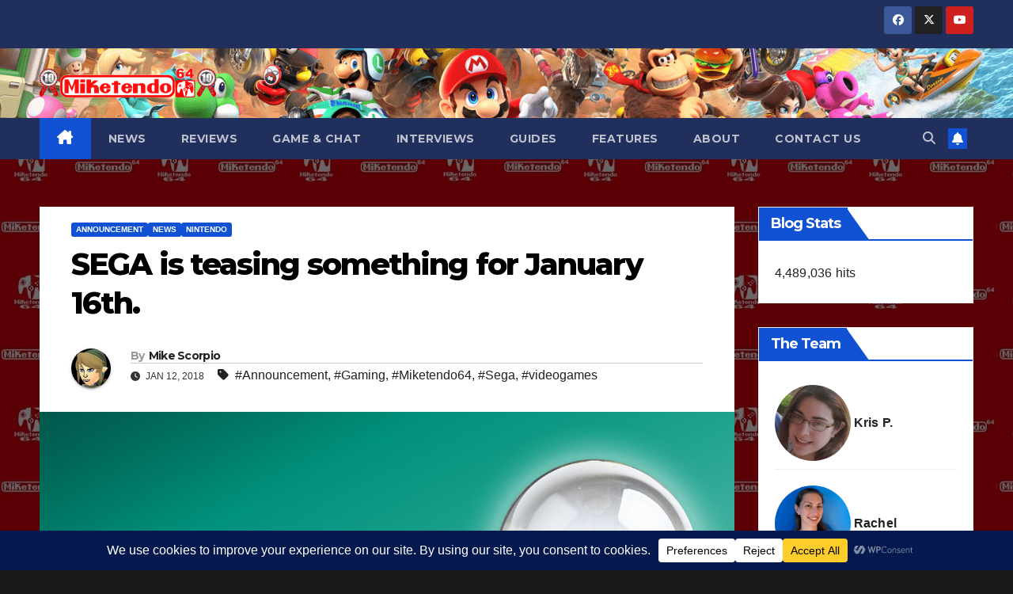

--- FILE ---
content_type: text/html; charset=UTF-8
request_url: https://miketendo64.com/2018/01/12/sega-is-teasing-something-for-january-16th/
body_size: 38143
content:
<!DOCTYPE html>
<html dir="ltr" lang="en-US" prefix="og: https://ogp.me/ns#">
<head>
<meta charset="UTF-8">
<meta name="viewport" content="width=device-width, initial-scale=1">
<link rel="profile" href="http://gmpg.org/xfn/11">
<title>SEGA is teasing something for January 16th. -</title>
<script type="text/javascript">
  WebFontConfig = {"google":{"families":["Arimo:r,i,b,bi:latin,latin-ext"]},"api_url":"https:\/\/fonts-api.wp.com\/css"};
  (function() {
    var wf = document.createElement('script');
    wf.src = 'https://miketendo64.com/wp-content/mu-plugins/wpcomsh/vendor/automattic/custom-fonts/js/webfont.js';
    wf.type = 'text/javascript';
    wf.async = 'true';
    var s = document.getElementsByTagName('script')[0];
    s.parentNode.insertBefore(wf, s);
	})();
</script><style id="jetpack-custom-fonts-css"></style>

		<!-- All in One SEO 4.9.3 - aioseo.com -->
	<meta name="description" content="Game developer and publisher SEGA have teased an announcement of some kind on their Twitter account. It could be a new Sonic game or other SEGA title coming to various platforms. It is worth noting that SEGA also has a hand in the Bayonetta Games, so maybe we could see something Bayonetta 3 related? Who" />
	<meta name="robots" content="max-image-preview:large" />
	<meta name="author" content="Mike Scorpio"/>
	<meta name="google-site-verification" content="v3a25D3stB1nEdqOi6ZvIZKQd9FYUCPm0YStTt2P2CY" />
	<link rel="canonical" href="https://miketendo64.com/2018/01/12/sega-is-teasing-something-for-january-16th/" />
	<meta name="generator" content="All in One SEO (AIOSEO) 4.9.3" />
		<meta property="og:locale" content="en_US" />
		<meta property="og:site_name" content="- News, Reviews, Interviews, &amp; More! By Gamers, for Gamers" />
		<meta property="og:type" content="article" />
		<meta property="og:title" content="SEGA is teasing something for January 16th. -" />
		<meta property="og:description" content="Game developer and publisher SEGA have teased an announcement of some kind on their Twitter account. It could be a new Sonic game or other SEGA title coming to various platforms. It is worth noting that SEGA also has a hand in the Bayonetta Games, so maybe we could see something Bayonetta 3 related? Who" />
		<meta property="og:url" content="https://miketendo64.com/2018/01/12/sega-is-teasing-something-for-january-16th/" />
		<meta property="og:image" content="https://miketendo64.com/wp-content/uploads/2018/01/img_20180112_193058.jpg" />
		<meta property="og:image:secure_url" content="https://miketendo64.com/wp-content/uploads/2018/01/img_20180112_193058.jpg" />
		<meta property="og:image:width" content="1300" />
		<meta property="og:image:height" content="866" />
		<meta property="article:published_time" content="2018-01-12T18:31:50+00:00" />
		<meta property="article:modified_time" content="2018-01-12T18:31:53+00:00" />
		<meta property="article:publisher" content="https://www.facebook.com/miketendo64" />
		<meta name="twitter:card" content="summary_large_image" />
		<meta name="twitter:site" content="@miketendo64" />
		<meta name="twitter:title" content="SEGA is teasing something for January 16th. -" />
		<meta name="twitter:description" content="Game developer and publisher SEGA have teased an announcement of some kind on their Twitter account. It could be a new Sonic game or other SEGA title coming to various platforms. It is worth noting that SEGA also has a hand in the Bayonetta Games, so maybe we could see something Bayonetta 3 related? Who" />
		<meta name="twitter:creator" content="@miketendo64" />
		<meta name="twitter:image" content="https://miketendo64.com/wp-content/uploads/2018/01/img_20180112_193058.jpg" />
		<script type="application/ld+json" class="aioseo-schema">
			{"@context":"https:\/\/schema.org","@graph":[{"@type":"BlogPosting","@id":"https:\/\/miketendo64.com\/2018\/01\/12\/sega-is-teasing-something-for-january-16th\/#blogposting","name":"SEGA is teasing something for January 16th. -","headline":"SEGA is teasing something for January 16th.","author":{"@id":"https:\/\/miketendo64.com\/author\/mikescorpio\/#author"},"publisher":{"@id":"https:\/\/miketendo64.com\/#organization"},"image":{"@type":"ImageObject","url":"https:\/\/i0.wp.com\/miketendo64.com\/wp-content\/uploads\/2018\/01\/img_20180112_193058.jpg?fit=1300%2C866&ssl=1","width":1300,"height":866},"datePublished":"2018-01-12T19:31:50+00:00","dateModified":"2018-01-12T19:31:53+00:00","inLanguage":"en-US","commentCount":2,"mainEntityOfPage":{"@id":"https:\/\/miketendo64.com\/2018\/01\/12\/sega-is-teasing-something-for-january-16th\/#webpage"},"isPartOf":{"@id":"https:\/\/miketendo64.com\/2018\/01\/12\/sega-is-teasing-something-for-january-16th\/#webpage"},"articleSection":"Announcement, News, Nintendo, Announcement, Gaming, Miketendo64, Sega, videogames"},{"@type":"BreadcrumbList","@id":"https:\/\/miketendo64.com\/2018\/01\/12\/sega-is-teasing-something-for-january-16th\/#breadcrumblist","itemListElement":[{"@type":"ListItem","@id":"https:\/\/miketendo64.com#listItem","position":1,"name":"Home","item":"https:\/\/miketendo64.com","nextItem":{"@type":"ListItem","@id":"https:\/\/miketendo64.com\/category\/announcement\/#listItem","name":"Announcement"}},{"@type":"ListItem","@id":"https:\/\/miketendo64.com\/category\/announcement\/#listItem","position":2,"name":"Announcement","item":"https:\/\/miketendo64.com\/category\/announcement\/","nextItem":{"@type":"ListItem","@id":"https:\/\/miketendo64.com\/2018\/01\/12\/sega-is-teasing-something-for-january-16th\/#listItem","name":"SEGA is teasing something for January 16th."},"previousItem":{"@type":"ListItem","@id":"https:\/\/miketendo64.com#listItem","name":"Home"}},{"@type":"ListItem","@id":"https:\/\/miketendo64.com\/2018\/01\/12\/sega-is-teasing-something-for-january-16th\/#listItem","position":3,"name":"SEGA is teasing something for January 16th.","previousItem":{"@type":"ListItem","@id":"https:\/\/miketendo64.com\/category\/announcement\/#listItem","name":"Announcement"}}]},{"@type":"Organization","@id":"https:\/\/miketendo64.com\/#organization","name":"Miketendo64","description":"News, Reviews, Interviews, & More! By Gamers, for Gamers","url":"https:\/\/miketendo64.com\/","logo":{"@type":"ImageObject","url":"https:\/\/i0.wp.com\/miketendo64.com\/wp-content\/uploads\/2025\/05\/cropped-M64-Logo-White-10-Years-Running.png?fit=2428%2C419&ssl=1","@id":"https:\/\/miketendo64.com\/2018\/01\/12\/sega-is-teasing-something-for-january-16th\/#organizationLogo","width":2428,"height":419,"caption":"Miketendo64 10 Years"},"image":{"@id":"https:\/\/miketendo64.com\/2018\/01\/12\/sega-is-teasing-something-for-january-16th\/#organizationLogo"},"sameAs":["https:\/\/www.facebook.com\/miketendo64","https:\/\/twitter.com\/miketendo64","https:\/\/www.youtube.com\/c\/Miketendo64\/"]},{"@type":"Person","@id":"https:\/\/miketendo64.com\/author\/mikescorpio\/#author","url":"https:\/\/miketendo64.com\/author\/mikescorpio\/","name":"Mike Scorpio","image":{"@type":"ImageObject","@id":"https:\/\/miketendo64.com\/2018\/01\/12\/sega-is-teasing-something-for-january-16th\/#authorImage","url":"https:\/\/secure.gravatar.com\/avatar\/b1de84df4914e4438f9d16a1c4f6188eee56b0df03276da8793f82ca99a482f0?s=96&d=identicon&r=g","width":96,"height":96,"caption":"Mike Scorpio"}},{"@type":"WebPage","@id":"https:\/\/miketendo64.com\/2018\/01\/12\/sega-is-teasing-something-for-january-16th\/#webpage","url":"https:\/\/miketendo64.com\/2018\/01\/12\/sega-is-teasing-something-for-january-16th\/","name":"SEGA is teasing something for January 16th. -","description":"Game developer and publisher SEGA have teased an announcement of some kind on their Twitter account. It could be a new Sonic game or other SEGA title coming to various platforms. It is worth noting that SEGA also has a hand in the Bayonetta Games, so maybe we could see something Bayonetta 3 related? Who","inLanguage":"en-US","isPartOf":{"@id":"https:\/\/miketendo64.com\/#website"},"breadcrumb":{"@id":"https:\/\/miketendo64.com\/2018\/01\/12\/sega-is-teasing-something-for-january-16th\/#breadcrumblist"},"author":{"@id":"https:\/\/miketendo64.com\/author\/mikescorpio\/#author"},"creator":{"@id":"https:\/\/miketendo64.com\/author\/mikescorpio\/#author"},"image":{"@type":"ImageObject","url":"https:\/\/i0.wp.com\/miketendo64.com\/wp-content\/uploads\/2018\/01\/img_20180112_193058.jpg?fit=1300%2C866&ssl=1","@id":"https:\/\/miketendo64.com\/2018\/01\/12\/sega-is-teasing-something-for-january-16th\/#mainImage","width":1300,"height":866},"primaryImageOfPage":{"@id":"https:\/\/miketendo64.com\/2018\/01\/12\/sega-is-teasing-something-for-january-16th\/#mainImage"},"datePublished":"2018-01-12T19:31:50+00:00","dateModified":"2018-01-12T19:31:53+00:00"},{"@type":"WebSite","@id":"https:\/\/miketendo64.com\/#website","url":"https:\/\/miketendo64.com\/","name":"Miketendo64","description":"News, Reviews, Interviews, & More! By Gamers, for Gamers","inLanguage":"en-US","publisher":{"@id":"https:\/\/miketendo64.com\/#organization"}}]}
		</script>
		<!-- All in One SEO -->

<!-- Jetpack Site Verification Tags -->
<link rel='dns-prefetch' href='//public-api.wordpress.com' />
<link rel='dns-prefetch' href='//secure.gravatar.com' />
<link rel='dns-prefetch' href='//www.googletagmanager.com' />
<link rel='dns-prefetch' href='//stats.wp.com' />
<link rel='dns-prefetch' href='//fonts-api.wp.com' />
<link rel='dns-prefetch' href='//widgets.wp.com' />
<link rel='dns-prefetch' href='//s0.wp.com' />
<link rel='dns-prefetch' href='//0.gravatar.com' />
<link rel='dns-prefetch' href='//1.gravatar.com' />
<link rel='dns-prefetch' href='//2.gravatar.com' />
<link rel='dns-prefetch' href='//jetpack.wordpress.com' />
<link rel='dns-prefetch' href='//s.pubmine.com' />
<link rel='dns-prefetch' href='//x.bidswitch.net' />
<link rel='dns-prefetch' href='//static.criteo.net' />
<link rel='dns-prefetch' href='//ib.adnxs.com' />
<link rel='dns-prefetch' href='//aax.amazon-adsystem.com' />
<link rel='dns-prefetch' href='//bidder.criteo.com' />
<link rel='dns-prefetch' href='//cas.criteo.com' />
<link rel='dns-prefetch' href='//gum.criteo.com' />
<link rel='dns-prefetch' href='//ads.pubmatic.com' />
<link rel='dns-prefetch' href='//gads.pubmatic.com' />
<link rel='dns-prefetch' href='//tpc.googlesyndication.com' />
<link rel='dns-prefetch' href='//ad.doubleclick.net' />
<link rel='dns-prefetch' href='//googleads.g.doubleclick.net' />
<link rel='dns-prefetch' href='//www.googletagservices.com' />
<link rel='dns-prefetch' href='//cdn.switchadhub.com' />
<link rel='dns-prefetch' href='//delivery.g.switchadhub.com' />
<link rel='dns-prefetch' href='//delivery.swid.switchadhub.com' />
<link rel='dns-prefetch' href='//af.pubmine.com' />
<link rel='dns-prefetch' href='//pagead2.googlesyndication.com' />
<link rel='preconnect' href='//i0.wp.com' />
<link rel='preconnect' href='//c0.wp.com' />
<link rel="alternate" type="application/rss+xml" title=" &raquo; Feed" href="https://miketendo64.com/feed/" />
<link rel="alternate" type="application/rss+xml" title=" &raquo; Comments Feed" href="https://miketendo64.com/comments/feed/" />
<link rel="alternate" type="application/rss+xml" title=" &raquo; SEGA is teasing something for January 16th. Comments Feed" href="https://miketendo64.com/2018/01/12/sega-is-teasing-something-for-january-16th/feed/" />
<link rel="alternate" title="oEmbed (JSON)" type="application/json+oembed" href="https://miketendo64.com/wp-json/oembed/1.0/embed?url=https%3A%2F%2Fmiketendo64.com%2F2018%2F01%2F12%2Fsega-is-teasing-something-for-january-16th%2F" />
<link rel="alternate" title="oEmbed (XML)" type="text/xml+oembed" href="https://miketendo64.com/wp-json/oembed/1.0/embed?url=https%3A%2F%2Fmiketendo64.com%2F2018%2F01%2F12%2Fsega-is-teasing-something-for-january-16th%2F&#038;format=xml" />
<script data-cfasync="false" data-wpfc-render="false">
		(function () {
			window.dataLayer = window.dataLayer || [];function gtag(){dataLayer.push(arguments);}

			// Set the developer ID.
			gtag('set', 'developer_id.dMmRkYz', true);

			// Set default consent state based on plugin settings.
			gtag('consent', 'default', {
				'ad_storage': 'denied',
				'analytics_storage': 'denied',
				'ad_user_data': 'denied',
				'ad_personalization': 'denied',
				'security_storage': 'granted',
				'functionality_storage': 'granted',
				'wait_for_update': 500,
			});
		})();
	</script><link rel='stylesheet' id='all-css-41151d999ee8dcdad7379c04f5dfcd66' href='https://miketendo64.com/_static/??-eJyNUtFOwzAM/CHSMIE68YD4FOQlXpfhxCF2qMbXk22ARLfSvdm5O/[base64]/Eg8sf5Kfpb/E59W6f7rvH9b96gslRU3K' type='text/css' media='all' />
<style id='wp-img-auto-sizes-contain-inline-css'>
img:is([sizes=auto i],[sizes^="auto," i]){contain-intrinsic-size:3000px 1500px}
/*# sourceURL=wp-img-auto-sizes-contain-inline-css */
</style>
<style id='wp-emoji-styles-inline-css'>

	img.wp-smiley, img.emoji {
		display: inline !important;
		border: none !important;
		box-shadow: none !important;
		height: 1em !important;
		width: 1em !important;
		margin: 0 0.07em !important;
		vertical-align: -0.1em !important;
		background: none !important;
		padding: 0 !important;
	}
/*# sourceURL=wp-emoji-styles-inline-css */
</style>
<style id='wp-block-library-inline-css'>
:root{--wp-block-synced-color:#7a00df;--wp-block-synced-color--rgb:122,0,223;--wp-bound-block-color:var(--wp-block-synced-color);--wp-editor-canvas-background:#ddd;--wp-admin-theme-color:#007cba;--wp-admin-theme-color--rgb:0,124,186;--wp-admin-theme-color-darker-10:#006ba1;--wp-admin-theme-color-darker-10--rgb:0,107,160.5;--wp-admin-theme-color-darker-20:#005a87;--wp-admin-theme-color-darker-20--rgb:0,90,135;--wp-admin-border-width-focus:2px}@media (min-resolution:192dpi){:root{--wp-admin-border-width-focus:1.5px}}.wp-element-button{cursor:pointer}:root .has-very-light-gray-background-color{background-color:#eee}:root .has-very-dark-gray-background-color{background-color:#313131}:root .has-very-light-gray-color{color:#eee}:root .has-very-dark-gray-color{color:#313131}:root .has-vivid-green-cyan-to-vivid-cyan-blue-gradient-background{background:linear-gradient(135deg,#00d084,#0693e3)}:root .has-purple-crush-gradient-background{background:linear-gradient(135deg,#34e2e4,#4721fb 50%,#ab1dfe)}:root .has-hazy-dawn-gradient-background{background:linear-gradient(135deg,#faaca8,#dad0ec)}:root .has-subdued-olive-gradient-background{background:linear-gradient(135deg,#fafae1,#67a671)}:root .has-atomic-cream-gradient-background{background:linear-gradient(135deg,#fdd79a,#004a59)}:root .has-nightshade-gradient-background{background:linear-gradient(135deg,#330968,#31cdcf)}:root .has-midnight-gradient-background{background:linear-gradient(135deg,#020381,#2874fc)}:root{--wp--preset--font-size--normal:16px;--wp--preset--font-size--huge:42px}.has-regular-font-size{font-size:1em}.has-larger-font-size{font-size:2.625em}.has-normal-font-size{font-size:var(--wp--preset--font-size--normal)}.has-huge-font-size{font-size:var(--wp--preset--font-size--huge)}.has-text-align-center{text-align:center}.has-text-align-left{text-align:left}.has-text-align-right{text-align:right}.has-fit-text{white-space:nowrap!important}#end-resizable-editor-section{display:none}.aligncenter{clear:both}.items-justified-left{justify-content:flex-start}.items-justified-center{justify-content:center}.items-justified-right{justify-content:flex-end}.items-justified-space-between{justify-content:space-between}.screen-reader-text{border:0;clip-path:inset(50%);height:1px;margin:-1px;overflow:hidden;padding:0;position:absolute;width:1px;word-wrap:normal!important}.screen-reader-text:focus{background-color:#ddd;clip-path:none;color:#444;display:block;font-size:1em;height:auto;left:5px;line-height:normal;padding:15px 23px 14px;text-decoration:none;top:5px;width:auto;z-index:100000}html :where(.has-border-color){border-style:solid}html :where([style*=border-top-color]){border-top-style:solid}html :where([style*=border-right-color]){border-right-style:solid}html :where([style*=border-bottom-color]){border-bottom-style:solid}html :where([style*=border-left-color]){border-left-style:solid}html :where([style*=border-width]){border-style:solid}html :where([style*=border-top-width]){border-top-style:solid}html :where([style*=border-right-width]){border-right-style:solid}html :where([style*=border-bottom-width]){border-bottom-style:solid}html :where([style*=border-left-width]){border-left-style:solid}html :where(img[class*=wp-image-]){height:auto;max-width:100%}:where(figure){margin:0 0 1em}html :where(.is-position-sticky){--wp-admin--admin-bar--position-offset:var(--wp-admin--admin-bar--height,0px)}@media screen and (max-width:600px){html :where(.is-position-sticky){--wp-admin--admin-bar--position-offset:0px}}
.has-text-align-justify{text-align:justify;}

/*# sourceURL=wp-block-library-inline-css */
</style><link rel='stylesheet' id='all-css-12d8b26066214261e359868309e5051d' href='https://miketendo64.com/_static/??-eJwrL9DNzEvOKU1JLdZPyslPzi7Wz0hNTMnMS9cvLqnMSdXLzczTSy4u1inHVJhelF9aQKyykozUXLzKChKLEtOLEgsyUE20z7U1NDczMjK1tDAwAgCuzUB6' type='text/css' media='all' />
<style id='global-styles-inline-css'>
:root{--wp--preset--aspect-ratio--square: 1;--wp--preset--aspect-ratio--4-3: 4/3;--wp--preset--aspect-ratio--3-4: 3/4;--wp--preset--aspect-ratio--3-2: 3/2;--wp--preset--aspect-ratio--2-3: 2/3;--wp--preset--aspect-ratio--16-9: 16/9;--wp--preset--aspect-ratio--9-16: 9/16;--wp--preset--color--black: #000000;--wp--preset--color--cyan-bluish-gray: #abb8c3;--wp--preset--color--white: #ffffff;--wp--preset--color--pale-pink: #f78da7;--wp--preset--color--vivid-red: #cf2e2e;--wp--preset--color--luminous-vivid-orange: #ff6900;--wp--preset--color--luminous-vivid-amber: #fcb900;--wp--preset--color--light-green-cyan: #7bdcb5;--wp--preset--color--vivid-green-cyan: #00d084;--wp--preset--color--pale-cyan-blue: #8ed1fc;--wp--preset--color--vivid-cyan-blue: #0693e3;--wp--preset--color--vivid-purple: #9b51e0;--wp--preset--gradient--vivid-cyan-blue-to-vivid-purple: linear-gradient(135deg,rgb(6,147,227) 0%,rgb(155,81,224) 100%);--wp--preset--gradient--light-green-cyan-to-vivid-green-cyan: linear-gradient(135deg,rgb(122,220,180) 0%,rgb(0,208,130) 100%);--wp--preset--gradient--luminous-vivid-amber-to-luminous-vivid-orange: linear-gradient(135deg,rgb(252,185,0) 0%,rgb(255,105,0) 100%);--wp--preset--gradient--luminous-vivid-orange-to-vivid-red: linear-gradient(135deg,rgb(255,105,0) 0%,rgb(207,46,46) 100%);--wp--preset--gradient--very-light-gray-to-cyan-bluish-gray: linear-gradient(135deg,rgb(238,238,238) 0%,rgb(169,184,195) 100%);--wp--preset--gradient--cool-to-warm-spectrum: linear-gradient(135deg,rgb(74,234,220) 0%,rgb(151,120,209) 20%,rgb(207,42,186) 40%,rgb(238,44,130) 60%,rgb(251,105,98) 80%,rgb(254,248,76) 100%);--wp--preset--gradient--blush-light-purple: linear-gradient(135deg,rgb(255,206,236) 0%,rgb(152,150,240) 100%);--wp--preset--gradient--blush-bordeaux: linear-gradient(135deg,rgb(254,205,165) 0%,rgb(254,45,45) 50%,rgb(107,0,62) 100%);--wp--preset--gradient--luminous-dusk: linear-gradient(135deg,rgb(255,203,112) 0%,rgb(199,81,192) 50%,rgb(65,88,208) 100%);--wp--preset--gradient--pale-ocean: linear-gradient(135deg,rgb(255,245,203) 0%,rgb(182,227,212) 50%,rgb(51,167,181) 100%);--wp--preset--gradient--electric-grass: linear-gradient(135deg,rgb(202,248,128) 0%,rgb(113,206,126) 100%);--wp--preset--gradient--midnight: linear-gradient(135deg,rgb(2,3,129) 0%,rgb(40,116,252) 100%);--wp--preset--font-size--small: 13px;--wp--preset--font-size--medium: 20px;--wp--preset--font-size--large: 36px;--wp--preset--font-size--x-large: 42px;--wp--preset--font-family--albert-sans: 'Albert Sans', sans-serif;--wp--preset--font-family--alegreya: Alegreya, serif;--wp--preset--font-family--arvo: Arvo, serif;--wp--preset--font-family--bodoni-moda: 'Bodoni Moda', serif;--wp--preset--font-family--bricolage-grotesque: 'Bricolage Grotesque', sans-serif;--wp--preset--font-family--cabin: Cabin, sans-serif;--wp--preset--font-family--chivo: Chivo, sans-serif;--wp--preset--font-family--commissioner: Commissioner, sans-serif;--wp--preset--font-family--cormorant: Cormorant, serif;--wp--preset--font-family--courier-prime: 'Courier Prime', monospace;--wp--preset--font-family--crimson-pro: 'Crimson Pro', serif;--wp--preset--font-family--dm-mono: 'DM Mono', monospace;--wp--preset--font-family--dm-sans: 'DM Sans', sans-serif;--wp--preset--font-family--dm-serif-display: 'DM Serif Display', serif;--wp--preset--font-family--domine: Domine, serif;--wp--preset--font-family--eb-garamond: 'EB Garamond', serif;--wp--preset--font-family--epilogue: Epilogue, sans-serif;--wp--preset--font-family--fahkwang: Fahkwang, sans-serif;--wp--preset--font-family--figtree: Figtree, sans-serif;--wp--preset--font-family--fira-sans: 'Fira Sans', sans-serif;--wp--preset--font-family--fjalla-one: 'Fjalla One', sans-serif;--wp--preset--font-family--fraunces: Fraunces, serif;--wp--preset--font-family--gabarito: Gabarito, system-ui;--wp--preset--font-family--ibm-plex-mono: 'IBM Plex Mono', monospace;--wp--preset--font-family--ibm-plex-sans: 'IBM Plex Sans', sans-serif;--wp--preset--font-family--ibarra-real-nova: 'Ibarra Real Nova', serif;--wp--preset--font-family--instrument-serif: 'Instrument Serif', serif;--wp--preset--font-family--inter: Inter, sans-serif;--wp--preset--font-family--josefin-sans: 'Josefin Sans', sans-serif;--wp--preset--font-family--jost: Jost, sans-serif;--wp--preset--font-family--libre-baskerville: 'Libre Baskerville', serif;--wp--preset--font-family--libre-franklin: 'Libre Franklin', sans-serif;--wp--preset--font-family--literata: Literata, serif;--wp--preset--font-family--lora: Lora, serif;--wp--preset--font-family--merriweather: Merriweather, serif;--wp--preset--font-family--montserrat: Montserrat, sans-serif;--wp--preset--font-family--newsreader: Newsreader, serif;--wp--preset--font-family--noto-sans-mono: 'Noto Sans Mono', sans-serif;--wp--preset--font-family--nunito: Nunito, sans-serif;--wp--preset--font-family--open-sans: 'Open Sans', sans-serif;--wp--preset--font-family--overpass: Overpass, sans-serif;--wp--preset--font-family--pt-serif: 'PT Serif', serif;--wp--preset--font-family--petrona: Petrona, serif;--wp--preset--font-family--piazzolla: Piazzolla, serif;--wp--preset--font-family--playfair-display: 'Playfair Display', serif;--wp--preset--font-family--plus-jakarta-sans: 'Plus Jakarta Sans', sans-serif;--wp--preset--font-family--poppins: Poppins, sans-serif;--wp--preset--font-family--raleway: Raleway, sans-serif;--wp--preset--font-family--roboto: Roboto, sans-serif;--wp--preset--font-family--roboto-slab: 'Roboto Slab', serif;--wp--preset--font-family--rubik: Rubik, sans-serif;--wp--preset--font-family--rufina: Rufina, serif;--wp--preset--font-family--sora: Sora, sans-serif;--wp--preset--font-family--source-sans-3: 'Source Sans 3', sans-serif;--wp--preset--font-family--source-serif-4: 'Source Serif 4', serif;--wp--preset--font-family--space-mono: 'Space Mono', monospace;--wp--preset--font-family--syne: Syne, sans-serif;--wp--preset--font-family--texturina: Texturina, serif;--wp--preset--font-family--urbanist: Urbanist, sans-serif;--wp--preset--font-family--work-sans: 'Work Sans', sans-serif;--wp--preset--spacing--20: 0.44rem;--wp--preset--spacing--30: 0.67rem;--wp--preset--spacing--40: 1rem;--wp--preset--spacing--50: 1.5rem;--wp--preset--spacing--60: 2.25rem;--wp--preset--spacing--70: 3.38rem;--wp--preset--spacing--80: 5.06rem;--wp--preset--shadow--natural: 6px 6px 9px rgba(0, 0, 0, 0.2);--wp--preset--shadow--deep: 12px 12px 50px rgba(0, 0, 0, 0.4);--wp--preset--shadow--sharp: 6px 6px 0px rgba(0, 0, 0, 0.2);--wp--preset--shadow--outlined: 6px 6px 0px -3px rgb(255, 255, 255), 6px 6px rgb(0, 0, 0);--wp--preset--shadow--crisp: 6px 6px 0px rgb(0, 0, 0);}:root :where(.is-layout-flow) > :first-child{margin-block-start: 0;}:root :where(.is-layout-flow) > :last-child{margin-block-end: 0;}:root :where(.is-layout-flow) > *{margin-block-start: 24px;margin-block-end: 0;}:root :where(.is-layout-constrained) > :first-child{margin-block-start: 0;}:root :where(.is-layout-constrained) > :last-child{margin-block-end: 0;}:root :where(.is-layout-constrained) > *{margin-block-start: 24px;margin-block-end: 0;}:root :where(.is-layout-flex){gap: 24px;}:root :where(.is-layout-grid){gap: 24px;}body .is-layout-flex{display: flex;}.is-layout-flex{flex-wrap: wrap;align-items: center;}.is-layout-flex > :is(*, div){margin: 0;}body .is-layout-grid{display: grid;}.is-layout-grid > :is(*, div){margin: 0;}.has-black-color{color: var(--wp--preset--color--black) !important;}.has-cyan-bluish-gray-color{color: var(--wp--preset--color--cyan-bluish-gray) !important;}.has-white-color{color: var(--wp--preset--color--white) !important;}.has-pale-pink-color{color: var(--wp--preset--color--pale-pink) !important;}.has-vivid-red-color{color: var(--wp--preset--color--vivid-red) !important;}.has-luminous-vivid-orange-color{color: var(--wp--preset--color--luminous-vivid-orange) !important;}.has-luminous-vivid-amber-color{color: var(--wp--preset--color--luminous-vivid-amber) !important;}.has-light-green-cyan-color{color: var(--wp--preset--color--light-green-cyan) !important;}.has-vivid-green-cyan-color{color: var(--wp--preset--color--vivid-green-cyan) !important;}.has-pale-cyan-blue-color{color: var(--wp--preset--color--pale-cyan-blue) !important;}.has-vivid-cyan-blue-color{color: var(--wp--preset--color--vivid-cyan-blue) !important;}.has-vivid-purple-color{color: var(--wp--preset--color--vivid-purple) !important;}.has-black-background-color{background-color: var(--wp--preset--color--black) !important;}.has-cyan-bluish-gray-background-color{background-color: var(--wp--preset--color--cyan-bluish-gray) !important;}.has-white-background-color{background-color: var(--wp--preset--color--white) !important;}.has-pale-pink-background-color{background-color: var(--wp--preset--color--pale-pink) !important;}.has-vivid-red-background-color{background-color: var(--wp--preset--color--vivid-red) !important;}.has-luminous-vivid-orange-background-color{background-color: var(--wp--preset--color--luminous-vivid-orange) !important;}.has-luminous-vivid-amber-background-color{background-color: var(--wp--preset--color--luminous-vivid-amber) !important;}.has-light-green-cyan-background-color{background-color: var(--wp--preset--color--light-green-cyan) !important;}.has-vivid-green-cyan-background-color{background-color: var(--wp--preset--color--vivid-green-cyan) !important;}.has-pale-cyan-blue-background-color{background-color: var(--wp--preset--color--pale-cyan-blue) !important;}.has-vivid-cyan-blue-background-color{background-color: var(--wp--preset--color--vivid-cyan-blue) !important;}.has-vivid-purple-background-color{background-color: var(--wp--preset--color--vivid-purple) !important;}.has-black-border-color{border-color: var(--wp--preset--color--black) !important;}.has-cyan-bluish-gray-border-color{border-color: var(--wp--preset--color--cyan-bluish-gray) !important;}.has-white-border-color{border-color: var(--wp--preset--color--white) !important;}.has-pale-pink-border-color{border-color: var(--wp--preset--color--pale-pink) !important;}.has-vivid-red-border-color{border-color: var(--wp--preset--color--vivid-red) !important;}.has-luminous-vivid-orange-border-color{border-color: var(--wp--preset--color--luminous-vivid-orange) !important;}.has-luminous-vivid-amber-border-color{border-color: var(--wp--preset--color--luminous-vivid-amber) !important;}.has-light-green-cyan-border-color{border-color: var(--wp--preset--color--light-green-cyan) !important;}.has-vivid-green-cyan-border-color{border-color: var(--wp--preset--color--vivid-green-cyan) !important;}.has-pale-cyan-blue-border-color{border-color: var(--wp--preset--color--pale-cyan-blue) !important;}.has-vivid-cyan-blue-border-color{border-color: var(--wp--preset--color--vivid-cyan-blue) !important;}.has-vivid-purple-border-color{border-color: var(--wp--preset--color--vivid-purple) !important;}.has-vivid-cyan-blue-to-vivid-purple-gradient-background{background: var(--wp--preset--gradient--vivid-cyan-blue-to-vivid-purple) !important;}.has-light-green-cyan-to-vivid-green-cyan-gradient-background{background: var(--wp--preset--gradient--light-green-cyan-to-vivid-green-cyan) !important;}.has-luminous-vivid-amber-to-luminous-vivid-orange-gradient-background{background: var(--wp--preset--gradient--luminous-vivid-amber-to-luminous-vivid-orange) !important;}.has-luminous-vivid-orange-to-vivid-red-gradient-background{background: var(--wp--preset--gradient--luminous-vivid-orange-to-vivid-red) !important;}.has-very-light-gray-to-cyan-bluish-gray-gradient-background{background: var(--wp--preset--gradient--very-light-gray-to-cyan-bluish-gray) !important;}.has-cool-to-warm-spectrum-gradient-background{background: var(--wp--preset--gradient--cool-to-warm-spectrum) !important;}.has-blush-light-purple-gradient-background{background: var(--wp--preset--gradient--blush-light-purple) !important;}.has-blush-bordeaux-gradient-background{background: var(--wp--preset--gradient--blush-bordeaux) !important;}.has-luminous-dusk-gradient-background{background: var(--wp--preset--gradient--luminous-dusk) !important;}.has-pale-ocean-gradient-background{background: var(--wp--preset--gradient--pale-ocean) !important;}.has-electric-grass-gradient-background{background: var(--wp--preset--gradient--electric-grass) !important;}.has-midnight-gradient-background{background: var(--wp--preset--gradient--midnight) !important;}.has-small-font-size{font-size: var(--wp--preset--font-size--small) !important;}.has-medium-font-size{font-size: var(--wp--preset--font-size--medium) !important;}.has-large-font-size{font-size: var(--wp--preset--font-size--large) !important;}.has-x-large-font-size{font-size: var(--wp--preset--font-size--x-large) !important;}.has-albert-sans-font-family{font-family: var(--wp--preset--font-family--albert-sans) !important;}.has-alegreya-font-family{font-family: var(--wp--preset--font-family--alegreya) !important;}.has-arvo-font-family{font-family: var(--wp--preset--font-family--arvo) !important;}.has-bodoni-moda-font-family{font-family: var(--wp--preset--font-family--bodoni-moda) !important;}.has-bricolage-grotesque-font-family{font-family: var(--wp--preset--font-family--bricolage-grotesque) !important;}.has-cabin-font-family{font-family: var(--wp--preset--font-family--cabin) !important;}.has-chivo-font-family{font-family: var(--wp--preset--font-family--chivo) !important;}.has-commissioner-font-family{font-family: var(--wp--preset--font-family--commissioner) !important;}.has-cormorant-font-family{font-family: var(--wp--preset--font-family--cormorant) !important;}.has-courier-prime-font-family{font-family: var(--wp--preset--font-family--courier-prime) !important;}.has-crimson-pro-font-family{font-family: var(--wp--preset--font-family--crimson-pro) !important;}.has-dm-mono-font-family{font-family: var(--wp--preset--font-family--dm-mono) !important;}.has-dm-sans-font-family{font-family: var(--wp--preset--font-family--dm-sans) !important;}.has-dm-serif-display-font-family{font-family: var(--wp--preset--font-family--dm-serif-display) !important;}.has-domine-font-family{font-family: var(--wp--preset--font-family--domine) !important;}.has-eb-garamond-font-family{font-family: var(--wp--preset--font-family--eb-garamond) !important;}.has-epilogue-font-family{font-family: var(--wp--preset--font-family--epilogue) !important;}.has-fahkwang-font-family{font-family: var(--wp--preset--font-family--fahkwang) !important;}.has-figtree-font-family{font-family: var(--wp--preset--font-family--figtree) !important;}.has-fira-sans-font-family{font-family: var(--wp--preset--font-family--fira-sans) !important;}.has-fjalla-one-font-family{font-family: var(--wp--preset--font-family--fjalla-one) !important;}.has-fraunces-font-family{font-family: var(--wp--preset--font-family--fraunces) !important;}.has-gabarito-font-family{font-family: var(--wp--preset--font-family--gabarito) !important;}.has-ibm-plex-mono-font-family{font-family: var(--wp--preset--font-family--ibm-plex-mono) !important;}.has-ibm-plex-sans-font-family{font-family: var(--wp--preset--font-family--ibm-plex-sans) !important;}.has-ibarra-real-nova-font-family{font-family: var(--wp--preset--font-family--ibarra-real-nova) !important;}.has-instrument-serif-font-family{font-family: var(--wp--preset--font-family--instrument-serif) !important;}.has-inter-font-family{font-family: var(--wp--preset--font-family--inter) !important;}.has-josefin-sans-font-family{font-family: var(--wp--preset--font-family--josefin-sans) !important;}.has-jost-font-family{font-family: var(--wp--preset--font-family--jost) !important;}.has-libre-baskerville-font-family{font-family: var(--wp--preset--font-family--libre-baskerville) !important;}.has-libre-franklin-font-family{font-family: var(--wp--preset--font-family--libre-franklin) !important;}.has-literata-font-family{font-family: var(--wp--preset--font-family--literata) !important;}.has-lora-font-family{font-family: var(--wp--preset--font-family--lora) !important;}.has-merriweather-font-family{font-family: var(--wp--preset--font-family--merriweather) !important;}.has-montserrat-font-family{font-family: var(--wp--preset--font-family--montserrat) !important;}.has-newsreader-font-family{font-family: var(--wp--preset--font-family--newsreader) !important;}.has-noto-sans-mono-font-family{font-family: var(--wp--preset--font-family--noto-sans-mono) !important;}.has-nunito-font-family{font-family: var(--wp--preset--font-family--nunito) !important;}.has-open-sans-font-family{font-family: var(--wp--preset--font-family--open-sans) !important;}.has-overpass-font-family{font-family: var(--wp--preset--font-family--overpass) !important;}.has-pt-serif-font-family{font-family: var(--wp--preset--font-family--pt-serif) !important;}.has-petrona-font-family{font-family: var(--wp--preset--font-family--petrona) !important;}.has-piazzolla-font-family{font-family: var(--wp--preset--font-family--piazzolla) !important;}.has-playfair-display-font-family{font-family: var(--wp--preset--font-family--playfair-display) !important;}.has-plus-jakarta-sans-font-family{font-family: var(--wp--preset--font-family--plus-jakarta-sans) !important;}.has-poppins-font-family{font-family: var(--wp--preset--font-family--poppins) !important;}.has-raleway-font-family{font-family: var(--wp--preset--font-family--raleway) !important;}.has-roboto-font-family{font-family: var(--wp--preset--font-family--roboto) !important;}.has-roboto-slab-font-family{font-family: var(--wp--preset--font-family--roboto-slab) !important;}.has-rubik-font-family{font-family: var(--wp--preset--font-family--rubik) !important;}.has-rufina-font-family{font-family: var(--wp--preset--font-family--rufina) !important;}.has-sora-font-family{font-family: var(--wp--preset--font-family--sora) !important;}.has-source-sans-3-font-family{font-family: var(--wp--preset--font-family--source-sans-3) !important;}.has-source-serif-4-font-family{font-family: var(--wp--preset--font-family--source-serif-4) !important;}.has-space-mono-font-family{font-family: var(--wp--preset--font-family--space-mono) !important;}.has-syne-font-family{font-family: var(--wp--preset--font-family--syne) !important;}.has-texturina-font-family{font-family: var(--wp--preset--font-family--texturina) !important;}.has-urbanist-font-family{font-family: var(--wp--preset--font-family--urbanist) !important;}.has-work-sans-font-family{font-family: var(--wp--preset--font-family--work-sans) !important;}
/*# sourceURL=global-styles-inline-css */
</style>

<style id='classic-theme-styles-inline-css'>
/*! This file is auto-generated */
.wp-block-button__link{color:#fff;background-color:#32373c;border-radius:9999px;box-shadow:none;text-decoration:none;padding:calc(.667em + 2px) calc(1.333em + 2px);font-size:1.125em}.wp-block-file__button{background:#32373c;color:#fff;text-decoration:none}
/*# sourceURL=/wp-includes/css/classic-themes.min.css */
</style>
<style id='age-gate-custom-inline-css'>
:root{--ag-background-image-position: center center;--ag-background-image-opacity: 1;--ag-form-background: rgba(255,255,255,1);--ag-text-color: #000000;--ag-blur: 5px;}
/*# sourceURL=age-gate-custom-inline-css */
</style>
<style id='age-gate-options-inline-css'>
:root{--ag-background-image-position: center center;--ag-background-image-opacity: 1;--ag-form-background: rgba(255,255,255,1);--ag-text-color: #000000;--ag-blur: 5px;}
/*# sourceURL=age-gate-options-inline-css */
</style>
<link rel='stylesheet' id='newsup-fonts-css' href='//fonts-api.wp.com/css?family=Montserrat%3A400%2C500%2C700%2C800%7CWork%2BSans%3A300%2C400%2C500%2C600%2C700%2C800%2C900%26display%3Dswap&#038;subset=latin%2Clatin-ext' media='all' />
<style id='jetpack_likes-inline-css'>
/**
 * Like Button toolbar button, loading text & container styles
 */

/* Master container */
#jp-post-flair {
	padding-top: 0.5em;
}

/* Overall Sharedaddy block title */
div.sharedaddy,
#content div.sharedaddy,
#main div.sharedaddy {
	clear: both;
}

div.sharedaddy h3.sd-title {
	margin: 0 0 1em 0;
	display: inline-block;
	line-height: 1.2;
	font-size: 9pt;
	font-weight: 700;
}

div.sharedaddy h3.sd-title::before {
	content: "";
	display: block;
	width: 100%;
	min-width: 30px;
	border-top: 1px solid #dcdcde;
	margin-bottom: 1em;
}


/* Toolbar */
div.jetpack-likes-widget-wrapper {
	width: 100%;
	min-height: 50px;	/* Previous height, 60px */
	position: relative; /* Need to abs position placeholder and iframe so there isn't a jarring jump */
}

div.jetpack-likes-widget-wrapper .sd-link-color {
	font-size: 12px;
}

div.jetpack-comment-likes-widget-wrapper {
	width: 100%;
	position: relative;
	min-height: 31px;
}

div.jetpack-comment-likes-widget-wrapper iframe {
	margin-bottom: 0;
}

#likes-other-gravatars {
	display: none;
	position: absolute;
	padding: 9px 12px 10px 12px;
	background-color: #fff;
	border: solid 1px #dcdcde;
	border-radius: 4px;
	box-shadow: none;
	min-width: 220px;
	max-height: 240px;
	height: auto;
	overflow: auto;
	z-index: 1000;
}

#likes-other-gravatars * {
	line-height: normal;
}

#likes-other-gravatars .likes-text {
	color: #101517;
	font-size: 12px;
	font-weight: 500;
	padding-bottom: 8px;
}

#likes-other-gravatars ul,
#likes-other-gravatars li {
	margin: 0;
	padding: 0;
	text-indent: 0;
	list-style-type: none;
}

#likes-other-gravatars li::before {
	content: "";
}

#likes-other-gravatars ul.wpl-avatars {
	overflow: auto;
	display: block;
	max-height: 190px;
}

#likes-other-gravatars ul.wpl-avatars li {
	width: 196px;
	height: 28px;
	float: none;
	margin: 0 0 4px 0;
}

#likes-other-gravatars ul.wpl-avatars li a {
	margin: 0 2px 0 0;
	border-bottom: none !important;
	display: flex;
	align-items: center;
	gap: 8px;
	text-decoration: none;
}

#likes-other-gravatars ul.wpl-avatars li a span {
	font-size: 12px;
	color: #2c3338;
	overflow: hidden;
	text-overflow: ellipsis;
	white-space: nowrap;
}

#likes-other-gravatars ul.wpl-avatars li a img {
	background: none;
	border: none;
	border-radius: 50%;
	margin: 0 !important;
	padding: 1px !important;
	position: static;
	box-sizing: border-box;
}

div.sd-box {
	border-top: 1px solid #dcdcde;
	border-top: 1px solid rgba(0, 0, 0, 0.13);
}


.jetpack-likes-widget-unloaded .likes-widget-placeholder,
.jetpack-likes-widget-loading .likes-widget-placeholder,
.jetpack-likes-widget-loaded iframe {
	display: block;
}

.jetpack-likes-widget-loaded .likes-widget-placeholder,
.jetpack-likes-widget-unloaded iframe,
.jetpack-likes-widget-loading iframe {
	display: none;
}

.entry-content .post-likes-widget,
.post-likes-widget,
.comment-likes-widget {
	margin: 0;
	border-width: 0;
}

/* Loading text */
.post-likes-widget-placeholder,
.comment-likes-widget-placeholder {
	margin: 0;
	border-width: 0;
	position: relative;
}

.comment-likes-widget-placeholder {
	height: 18px;
	position: absolute;
	display: flex;
	font-family: -apple-system, BlinkMacSystemFont, "Segoe UI", Roboto, Oxygen-Sans, Ubuntu, Cantarell, "Helvetica Neue", sans-serif;
}

.comment-likes-widget-placeholder::before {
	color: #2ea2cc;
	width: 16px;
	height: 16px;
	content: "";
	display: inline-block;
	position: relative;
	top: 3px;
	padding-right: 5px;
	background-repeat: no-repeat;
	background-size: 16px 16px;
	background-image: url("data:image/svg+xml,%3Csvg xmlns='http://www.w3.org/2000/svg' viewBox='0 0 24 24'%3E%3Crect x='0' fill='none' width='24' height='24'/%3E%3Cg%3E%3Cpath fill='%232EA2CC' d='M12 2l2.582 6.953L22 9.257l-5.822 4.602L18.18 21 12 16.89 5.82 21l2.002-7.14L2 9.256l7.418-.304'/%3E%3C/g%3E%3C/svg%3E");
}

.post-likes-widget-placeholder .button {
	display: none;	/* Let's not show a dummy like button, let's just make a great button experience once it's loaded */
}

.post-likes-widget-placeholder .loading,
.comment-likes-widget-placeholder .loading {
	color: #999;
	font-size: 12px;
}

.comment-likes-widget-placeholder .loading {
	padding-left: 5px;
	margin-top: 4px;
	align-self: center;
	color: #4e4e4e;
}

/* Like Special cases (display on it's own) */
div.sharedaddy.sd-like-enabled .sd-like h3 {
	display: none;
}

div.sharedaddy.sd-like-enabled .sd-like .post-likes-widget {
	width: 100%;
	float: none;
	position: absolute; /* Need to abs position placeholder and iframe so there isn't a jarring jump */
	top: 0;
}

.comment-likes-widget {
	width: 100%;
}


/* Make ratings block. @todo: remove inline style so !important is not needed */
.pd-rating,
.cs-rating {
	display: block !important;
}


/* Hide G+ title */
.sd-gplus .sd-title {
	display: none;
}

@media print {

	.jetpack-likes-widget-wrapper {
		display: none;
	}
}

/*# sourceURL=https://miketendo64.com/wp-content/plugins/jetpack/modules/likes/style.css */
</style>
<style id='jetpack-global-styles-frontend-style-inline-css'>
:root { --font-headings: unset; --font-base: unset; --font-headings-default: -apple-system,BlinkMacSystemFont,"Segoe UI",Roboto,Oxygen-Sans,Ubuntu,Cantarell,"Helvetica Neue",sans-serif; --font-base-default: -apple-system,BlinkMacSystemFont,"Segoe UI",Roboto,Oxygen-Sans,Ubuntu,Cantarell,"Helvetica Neue",sans-serif;}
/*# sourceURL=jetpack-global-styles-frontend-style-inline-css */
</style>
<script type='text/javascript'  src='https://miketendo64.com/_static/??wp-includes/js/dist/vendor/wp-polyfill.min.js,wp-content/plugins/jetpack/_inc/build/wordads/js/adflow-loader.min.js?m=1764003632'></script>
<script src="https://public-api.wordpress.com/wpcom/v2/sites/90908692/adflow/conf/?_jsonp=a8c_adflow_callback&amp;ver=15.5-a.5" id="adflow_config-js"></script>
<script id="jetpack_related-posts-js-extra">
var related_posts_js_options = {"post_heading":"h4"};
//# sourceURL=jetpack_related-posts-js-extra
</script>
<script type='text/javascript'  src='https://miketendo64.com/wp-content/plugins/jetpack/_inc/build/related-posts/related-posts.min.js?m=1764003632'></script>
<script id="jetpack-mu-wpcom-settings-js-before">
var JETPACK_MU_WPCOM_SETTINGS = {"assetsUrl":"https://miketendo64.com/wp-content/mu-plugins/wpcomsh/jetpack_vendor/automattic/jetpack-mu-wpcom/src/build/"};
//# sourceURL=jetpack-mu-wpcom-settings-js-before
</script>
<script src="https://miketendo64.com/wp-includes/js/jquery/jquery.min.js?ver=3.7.1" id="jquery-core-js"></script>
<script type='text/javascript'  src='https://miketendo64.com/_static/??-eJyVjtEKwjAMRX/Idg5hwwfxW+IMs6NJa5Ou+PdW3XsnBG4ezoFTonE8+XxH6ZZ6z4zptY0hNydQtOTYLnIo0UyBFVk7fSBVg7FIjh+RYXUzqAtN8haCiiaILTAUbydIIQv6PQm/aCsESQk5y//C7rZNrWZ9sEUTfOuvdOnH4XwcTuPQvwGeE4/Y'></script>

<!-- Google tag (gtag.js) snippet added by Site Kit -->
<!-- Google Analytics snippet added by Site Kit -->
<script src="https://www.googletagmanager.com/gtag/js?id=GT-5DHVF4R" id="google_gtagjs-js" async></script>
<script id="google_gtagjs-js-after">
window.dataLayer = window.dataLayer || [];function gtag(){dataLayer.push(arguments);}
gtag("set","linker",{"domains":["miketendo64.com"]});
gtag("js", new Date());
gtag("set", "developer_id.dZTNiMT", true);
gtag("config", "GT-5DHVF4R");
 window._googlesitekit = window._googlesitekit || {}; window._googlesitekit.throttledEvents = []; window._googlesitekit.gtagEvent = (name, data) => { var key = JSON.stringify( { name, data } ); if ( !! window._googlesitekit.throttledEvents[ key ] ) { return; } window._googlesitekit.throttledEvents[ key ] = true; setTimeout( () => { delete window._googlesitekit.throttledEvents[ key ]; }, 5 ); gtag( "event", name, { ...data, event_source: "site-kit" } ); }; 
//# sourceURL=google_gtagjs-js-after
</script>
<link rel="https://api.w.org/" href="https://miketendo64.com/wp-json/" /><link rel="alternate" title="JSON" type="application/json" href="https://miketendo64.com/wp-json/wp/v2/posts/63885" /><link rel="EditURI" type="application/rsd+xml" title="RSD" href="https://miketendo64.com/xmlrpc.php?rsd" />

<link rel='shortlink' href='https://wp.me/p69rve-gCp' />
<meta name="generator" content="Site Kit by Google 1.171.0" />	<style>img#wpstats{display:none}</style>
		<link rel="pingback" href="https://miketendo64.com/xmlrpc.php"> 
<style type="text/css" id="custom-background-css">
    .wrapper { background-color: 191919; }
</style>

<!-- Google AdSense meta tags added by Site Kit -->
<meta name="google-adsense-platform-account" content="ca-host-pub-2644536267352236">
<meta name="google-adsense-platform-domain" content="sitekit.withgoogle.com">
<!-- End Google AdSense meta tags added by Site Kit -->
		<style type="text/css">
			.recentcomments a {
				display: inline !important;
				padding: 0 !important;
				margin: 0 !important;
			}

			table.recentcommentsavatartop img.avatar, table.recentcommentsavatarend img.avatar {
				border: 0;
				margin: 0;
			}

			table.recentcommentsavatartop a, table.recentcommentsavatarend a {
				border: 0 !important;
				background-color: transparent !important;
			}

			td.recentcommentsavatarend, td.recentcommentsavatartop {
				padding: 0 0 1px 0;
				margin: 0;
			}

			td.recentcommentstextend {
				border: none !important;
				padding: 0 0 2px 10px;
			}

			.rtl td.recentcommentstextend {
				padding: 0 10px 2px 0;
			}

			td.recentcommentstexttop {
				border: none;
				padding: 0 0 0 10px;
			}

			.rtl td.recentcommentstexttop {
				padding: 0 10px 0 0;
			}
		</style>
		    <style type="text/css">
            .site-title,
        .site-description {
            position: absolute;
            clip: rect(1px, 1px, 1px, 1px);
        }
        </style>
    <style id="custom-background-css">
body.custom-background { background-color: #191919; background-image: url("https://miketendo64.com/wp-content/uploads/2022/09/Miketendo64-background-2-1.jpg"); background-position: left top; background-size: auto; background-repeat: repeat; background-attachment: scroll; }
</style>
	<script>
var wa_smart = { 'post_id': 63885, 'origin': 'jetpack', 'theme': 'newsup', 'target': 'wp_blog_id=90908692;language=en_US', 'top': { 'enabled': false }, 'inline': { 'enabled': true }, 'belowpost': { 'enabled': true }, 'bottom_sticky': { 'enabled': false }, 'sidebar_sticky_right': { 'enabled': false }, 'gutenberg_rectangle': { 'enabled': false }, 'gutenberg_leaderboard': { 'enabled': false }, 'gutenberg_mobile_leaderboard': { 'enabled': false }, 'gutenberg_skyscraper': { 'enabled': false }, 'sidebar_widget_mediumrectangle': { 'enabled': false }, 'sidebar_widget_leaderboard': { 'enabled': false }, 'sidebar_widget_wideskyscraper': { 'enabled': false }, 'shortcode': { 'enabled': false } }; wa_smart.cmd = [];
</script>

<!-- Google AdSense snippet added by Site Kit -->
<script async src="https://pagead2.googlesyndication.com/pagead/js/adsbygoogle.js?client=ca-pub-6950351086922378&amp;host=ca-host-pub-2644536267352236" crossorigin="anonymous"></script>

<!-- End Google AdSense snippet added by Site Kit -->
		<script type="text/javascript">
			var __ATA_PP = { 'pt': 1, 'ht': 1, 'tn': 'newsup', 'uloggedin': '0', 'amp': false, 'siteid': 90908692, 'consent': 0, 'ad': { 'label': { 'text': 'Advertisements' }, 'reportAd': { 'text': 'Report this ad' }, 'privacySettings': { 'text': 'Privacy', 'onClick': function() { window.__tcfapi && window.__tcfapi('showUi'); } } }, 'disabled_slot_formats': [] };
			var __ATA = __ATA || {};
			__ATA.cmd = __ATA.cmd || [];
			__ATA.criteo = __ATA.criteo || {};
			__ATA.criteo.cmd = __ATA.criteo.cmd || [];
		</script>
					<script type="text/javascript">
				window.sas_fallback = window.sas_fallback || [];
				window.sas_fallback.push(
					{ tag: "&lt;div id=&quot;atatags-909086925-{{unique_id}}&quot;&gt;&lt;/div&gt;&lt;script&gt;__ATA.cmd.push(function() {__ATA.initDynamicSlot({id: \'atatags-909086925-{{unique_id}}\',location: 310,formFactor: \'001\',label: {text: \'Advertisements\',},creative: {reportAd: {text: \'Report this ad\',},privacySettings: {text: \'Privacy settings\',onClick: function() { window.__tcfapi &amp;&amp; window.__tcfapi(\'showUi\'); },}}});});&lt;/script&gt;", type: 'inline' },
					{ tag: "&lt;div id=&quot;atatags-909086925-{{unique_id}}&quot;&gt;&lt;/div&gt;&lt;script&gt;__ATA.cmd.push(function() {__ATA.initDynamicSlot({id: \'atatags-909086925-{{unique_id}}\',location: 120,formFactor: \'001\',label: {text: \'Advertisements\',},creative: {reportAd: {text: \'Report this ad\',},privacySettings: {text: \'Privacy settings\',onClick: function() { window.__tcfapi &amp;&amp; window.__tcfapi(\'showUi\'); },}}});});&lt;/script&gt;", type: 'belowpost' },
					{ tag: "&lt;div id=&quot;atatags-909086925-{{unique_id}}&quot;&gt;&lt;/div&gt;&lt;script&gt;__ATA.cmd.push(function() {__ATA.initDynamicSlot({id: \'atatags-909086925-{{unique_id}}\',location: 110,formFactor: \'002\',label: {text: \'Advertisements\',},creative: {reportAd: {text: \'Report this ad\',},privacySettings: {text: \'Privacy settings\',onClick: function() { window.__tcfapi &amp;&amp; window.__tcfapi(\'showUi\'); },}}});});&lt;/script&gt;", type: 'top' }
				);
			</script>		<script type="text/javascript">
		function loadIPONWEB() { // TODO: Remove this after June 30th, 2025
		(function(){var g=Date.now||function(){return+new Date};function h(a,b){a:{for(var c=a.length,d="string"==typeof a?a.split(""):a,e=0;e<c;e++)if(e in d&&b.call(void 0,d[e],e,a)){b=e;break a}b=-1}return 0>b?null:"string"==typeof a?a.charAt(b):a[b]};function k(a,b,c){c=null!=c?"="+encodeURIComponent(String(c)):"";if(b+=c){c=a.indexOf("#");0>c&&(c=a.length);var d=a.indexOf("?");if(0>d||d>c){d=c;var e=""}else e=a.substring(d+1,c);a=[a.substr(0,d),e,a.substr(c)];c=a[1];a[1]=b?c?c+"&"+b:b:c;a=a[0]+(a[1]?"?"+a[1]:"")+a[2]}return a};var l=0;function m(a,b){var c=document.createElement("script");c.src=a;c.onload=function(){b&&b(void 0)};c.onerror=function(){b&&b("error")};a=document.getElementsByTagName("head");var d;a&&0!==a.length?d=a[0]:d=document.documentElement;d.appendChild(c)}function n(a){var b=void 0===b?document.cookie:b;return(b=h(b.split("; "),function(c){return-1!=c.indexOf(a+"=")}))?b.split("=")[1]:""}function p(a){return"string"==typeof a&&0<a.length}
		function r(a,b,c){b=void 0===b?"":b;c=void 0===c?".":c;var d=[];Object.keys(a).forEach(function(e){var f=a[e],q=typeof f;"object"==q&&null!=f||"function"==q?d.push(r(f,b+e+c)):null!==f&&void 0!==f&&(e=encodeURIComponent(b+e),d.push(e+"="+encodeURIComponent(f)))});return d.filter(p).join("&")}function t(a,b){a||((window.__ATA||{}).config=b.c,m(b.url))}var u=Math.floor(1E13*Math.random()),v=window.__ATA||{};window.__ATA=v;window.__ATA.cmd=v.cmd||[];v.rid=u;v.createdAt=g();var w=window.__ATA||{},x="s.pubmine.com";
		w&&w.serverDomain&&(x=w.serverDomain);var y="//"+x+"/conf",z=window.top===window,A=window.__ATA_PP&&window.__ATA_PP.gdpr_applies,B="boolean"===typeof A?Number(A):null,C=window.__ATA_PP||null,D=z?document.referrer?document.referrer:null:null,E=z?window.location.href:document.referrer?document.referrer:null,F,G=n("__ATA_tuuid");F=G?G:null;var H=window.innerWidth+"x"+window.innerHeight,I=n("usprivacy"),J=r({gdpr:B,pp:C,rid:u,src:D,ref:E,tuuid:F,vp:H,us_privacy:I?I:null},"",".");
		(function(a){var b=void 0===b?"cb":b;l++;var c="callback__"+g().toString(36)+"_"+l.toString(36);a=k(a,b,c);window[c]=function(d){t(void 0,d)};m(a,function(d){d&&t(d)})})(y+"?"+J);}).call(this);
		}
		</script>
		<link rel="icon" href="https://i0.wp.com/miketendo64.com/wp-content/uploads/2017/05/cropped-cropped-m64-logo-31.png?fit=32%2C32&#038;ssl=1" sizes="32x32" />
<link rel="icon" href="https://i0.wp.com/miketendo64.com/wp-content/uploads/2017/05/cropped-cropped-m64-logo-31.png?fit=192%2C192&#038;ssl=1" sizes="192x192" />
<link rel="apple-touch-icon" href="https://i0.wp.com/miketendo64.com/wp-content/uploads/2017/05/cropped-cropped-m64-logo-31.png?fit=180%2C180&#038;ssl=1" />
<meta name="msapplication-TileImage" content="https://i0.wp.com/miketendo64.com/wp-content/uploads/2017/05/cropped-cropped-m64-logo-31.png?fit=270%2C270&#038;ssl=1" />
<!-- Jetpack Google Analytics -->
			<script type='text/javascript'>
				var _gaq = _gaq || [];
				_gaq.push(['_setAccount', 'UA-114928839-1']);
_gaq.push(['_trackPageview']);
_gaq.push(['_gat._anonymizeIp']);
				(function() {
					var ga = document.createElement('script'); ga.type = 'text/javascript'; ga.async = true;
					ga.src = ('https:' === document.location.protocol ? 'https://ssl' : 'http://www') + '.google-analytics.com/ga.js';
					var s = document.getElementsByTagName('script')[0]; s.parentNode.insertBefore(ga, s);
				})();
			</script>
			<!-- End Jetpack Google Analytics -->
<link rel='stylesheet' id='all-css-6b257e8dfb86a3fa18e1c0cd9d781301' href='https://miketendo64.com/wp-content/plugins/jetpack/modules/widgets/authors/style.css?m=1764003632' type='text/css' media='all' />
</head>
<body class="wp-singular post-template-default single single-post postid-63885 single-format-standard custom-background wp-custom-logo wp-embed-responsive wp-theme-newsup ta-hide-date-author-in-list" >
<div id="page" class="site">
<a class="skip-link screen-reader-text" href="#content">
Skip to content</a>
  <div class="wrapper" id="custom-background-css">
    <header class="mg-headwidget">
      <!--==================== TOP BAR ====================-->
      <div class="mg-head-detail hidden-xs">
    <div class="container-fluid">
        <div class="row align-items-center">
            <div class="col-md-6 col-xs-12">
                <ul class="info-left">
                                    </ul>
            </div>
            <div class="col-md-6 col-xs-12">
                <ul class="mg-social info-right">
                            <li>
            <a  target="_blank"  href="https://www.facebook.com/miketendo64">
                <span class="icon-soci facebook">
                    <i class="fab fa-facebook"></i>
                </span> 
            </a>
        </li>
                <li>
            <a target="_blank" href="https://twitter.com/miketendo64">
                <span class="icon-soci x-twitter">
                    <i class="fa-brands fa-x-twitter"></i>
                </span>
            </a>
        </li>
                <li>
            <a target="_blank"  href="https://www.youtube.com/c/miketendo64">
                <span class="icon-soci youtube">
                    <i class="fab fa-youtube"></i>
                </span>
            </a>
        </li>
                        </ul>
            </div>
        </div>
    </div>
</div>
      <div class="clearfix"></div>

      
      <div class="mg-nav-widget-area-back" style='background-image: url("https://miketendo64.com/wp-content/uploads/2025/04/cropped-NintendoSwitch2_16x9_MarioKartWorld_KeyArt.png" );'>
                <div class="overlay">
          <div class="inner" > 
              <div class="container-fluid">
                  <div class="mg-nav-widget-area">
                    <div class="row align-items-center">
                      <div class="col-md-3 text-center-xs">
                        <div class="navbar-header">
                          <div class="site-logo">
                            <a href="https://miketendo64.com/" class="navbar-brand" rel="home"><img width="2428" height="419" src="https://i0.wp.com/miketendo64.com/wp-content/uploads/2025/05/cropped-M64-Logo-White-10-Years-Running.png?fit=2428%2C419&amp;ssl=1" class="custom-logo" alt="Miketendo64 10 Years" decoding="async" fetchpriority="high" srcset="https://i0.wp.com/miketendo64.com/wp-content/uploads/2025/05/cropped-M64-Logo-White-10-Years-Running.png?w=2428&amp;ssl=1 2428w, https://i0.wp.com/miketendo64.com/wp-content/uploads/2025/05/cropped-M64-Logo-White-10-Years-Running.png?resize=300%2C52&amp;ssl=1 300w, https://i0.wp.com/miketendo64.com/wp-content/uploads/2025/05/cropped-M64-Logo-White-10-Years-Running.png?resize=1024%2C177&amp;ssl=1 1024w, https://i0.wp.com/miketendo64.com/wp-content/uploads/2025/05/cropped-M64-Logo-White-10-Years-Running.png?resize=768%2C133&amp;ssl=1 768w, https://i0.wp.com/miketendo64.com/wp-content/uploads/2025/05/cropped-M64-Logo-White-10-Years-Running.png?resize=1536%2C265&amp;ssl=1 1536w, https://i0.wp.com/miketendo64.com/wp-content/uploads/2025/05/cropped-M64-Logo-White-10-Years-Running.png?resize=2048%2C353&amp;ssl=1 2048w, https://i0.wp.com/miketendo64.com/wp-content/uploads/2025/05/cropped-M64-Logo-White-10-Years-Running.png?w=1280&amp;ssl=1 1280w, https://i0.wp.com/miketendo64.com/wp-content/uploads/2025/05/cropped-M64-Logo-White-10-Years-Running.png?w=1920&amp;ssl=1 1920w" sizes="(max-width: 2428px) 100vw, 2428px" data-attachment-id="212931" data-permalink="https://miketendo64.com/m64-logo-white-10-years-running/cropped-m64-logo-white-10-years-running-png/" data-orig-file="https://i0.wp.com/miketendo64.com/wp-content/uploads/2025/05/cropped-M64-Logo-White-10-Years-Running.png?fit=2428%2C419&amp;ssl=1" data-orig-size="2428,419" data-comments-opened="1" data-image-meta="{&quot;aperture&quot;:&quot;0&quot;,&quot;credit&quot;:&quot;&quot;,&quot;camera&quot;:&quot;&quot;,&quot;caption&quot;:&quot;&quot;,&quot;created_timestamp&quot;:&quot;0&quot;,&quot;copyright&quot;:&quot;&quot;,&quot;focal_length&quot;:&quot;0&quot;,&quot;iso&quot;:&quot;0&quot;,&quot;shutter_speed&quot;:&quot;0&quot;,&quot;title&quot;:&quot;&quot;,&quot;orientation&quot;:&quot;0&quot;}" data-image-title="cropped-M64-Logo-White-10-Years-Running.png" data-image-description="&lt;p&gt;https://miketendo64.com/wp-content/uploads/2025/05/cropped-M64-Logo-White-10-Years-Running.png&lt;/p&gt;" data-image-caption="" data-medium-file="https://i0.wp.com/miketendo64.com/wp-content/uploads/2025/05/cropped-M64-Logo-White-10-Years-Running.png?fit=300%2C52&amp;ssl=1" data-large-file="https://i0.wp.com/miketendo64.com/wp-content/uploads/2025/05/cropped-M64-Logo-White-10-Years-Running.png?fit=640%2C111&amp;ssl=1" /></a>                          </div>
                          <div class="site-branding-text d-none">
                                                            <p class="site-title"> <a href="https://miketendo64.com/" rel="home"></a></p>
                                                            <p class="site-description">News, Reviews, Interviews, &amp; More! By Gamers, for Gamers</p>
                          </div>    
                        </div>
                      </div>
                                          </div>
                  </div>
              </div>
          </div>
        </div>
      </div>
    <div class="mg-menu-full">
      <nav class="navbar navbar-expand-lg navbar-wp">
        <div class="container-fluid">
          <!-- Right nav -->
          <div class="m-header align-items-center">
                            <a class="mobilehomebtn" href="https://miketendo64.com"><span class="fa-solid fa-house-chimney"></span></a>
              <!-- navbar-toggle -->
              <button class="navbar-toggler mx-auto" type="button" data-toggle="collapse" data-target="#navbar-wp" aria-controls="navbarSupportedContent" aria-expanded="false" aria-label="Toggle navigation">
                <span class="burger">
                  <span class="burger-line"></span>
                  <span class="burger-line"></span>
                  <span class="burger-line"></span>
                </span>
              </button>
              <!-- /navbar-toggle -->
                          <div class="dropdown show mg-search-box pr-2">
                <a class="dropdown-toggle msearch ml-auto" href="#" role="button" id="dropdownMenuLink" data-toggle="dropdown" aria-haspopup="true" aria-expanded="false">
                <i class="fas fa-search"></i>
                </a> 
                <div class="dropdown-menu searchinner" aria-labelledby="dropdownMenuLink">
                    <form role="search" method="get" id="searchform" action="https://miketendo64.com/">
  <div class="input-group">
    <input type="search" class="form-control" placeholder="Search" value="" name="s" />
    <span class="input-group-btn btn-default">
    <button type="submit" class="btn"> <i class="fas fa-search"></i> </button>
    </span> </div>
</form>                </div>
            </div>
                  <a href="#" target="_blank" class="btn-bell btn-theme mx-2"><i class="fa fa-bell"></i></a>
                      
          </div>
          <!-- /Right nav --> 
          <div class="collapse navbar-collapse" id="navbar-wp">
            <div class="d-md-block">
              <ul id="menu-top-menu" class="nav navbar-nav mr-auto"><li class="active home"><a class="homebtn" href="https://miketendo64.com"><span class='fa-solid fa-house-chimney'></span></a></li><li id="menu-item-40700" class="menu-item menu-item-type-taxonomy menu-item-object-category current-post-ancestor current-menu-parent current-post-parent menu-item-40700"><a class="nav-link" title="News" href="https://miketendo64.com/category/news-2/">News</a></li>
<li id="menu-item-40701" class="menu-item menu-item-type-taxonomy menu-item-object-category menu-item-40701"><a class="nav-link" title="Reviews" href="https://miketendo64.com/category/reviews/">Reviews</a></li>
<li id="menu-item-183303" class="menu-item menu-item-type-taxonomy menu-item-object-category menu-item-183303"><a class="nav-link" title="Game &amp; Chat" href="https://miketendo64.com/category/game-chat/">Game &amp; Chat</a></li>
<li id="menu-item-68652" class="menu-item menu-item-type-taxonomy menu-item-object-category menu-item-68652"><a class="nav-link" title="Interviews" href="https://miketendo64.com/category/interview/">Interviews</a></li>
<li id="menu-item-112278" class="menu-item menu-item-type-taxonomy menu-item-object-category menu-item-112278"><a class="nav-link" title="Guides" href="https://miketendo64.com/category/guide/">Guides</a></li>
<li id="menu-item-126546" class="menu-item menu-item-type-taxonomy menu-item-object-category menu-item-126546"><a class="nav-link" title="Features" href="https://miketendo64.com/category/feature/">Features</a></li>
<li id="menu-item-17534" class="menu-item menu-item-type-post_type menu-item-object-page menu-item-17534"><a class="nav-link" title="About" href="https://miketendo64.com/about-miketendo64/">About</a></li>
<li id="menu-item-26592" class="menu-item menu-item-type-post_type menu-item-object-page menu-item-26592"><a class="nav-link" title="Contact Us" href="https://miketendo64.com/contact-us/">Contact Us</a></li>
</ul>            </div>      
          </div>
          <!-- Right nav -->
          <div class="desk-header d-lg-flex pl-3 ml-auto my-2 my-lg-0 position-relative align-items-center">
                        <div class="dropdown show mg-search-box pr-2">
                <a class="dropdown-toggle msearch ml-auto" href="#" role="button" id="dropdownMenuLink" data-toggle="dropdown" aria-haspopup="true" aria-expanded="false">
                <i class="fas fa-search"></i>
                </a> 
                <div class="dropdown-menu searchinner" aria-labelledby="dropdownMenuLink">
                    <form role="search" method="get" id="searchform" action="https://miketendo64.com/">
  <div class="input-group">
    <input type="search" class="form-control" placeholder="Search" value="" name="s" />
    <span class="input-group-btn btn-default">
    <button type="submit" class="btn"> <i class="fas fa-search"></i> </button>
    </span> </div>
</form>                </div>
            </div>
                  <a href="#" target="_blank" class="btn-bell btn-theme mx-2"><i class="fa fa-bell"></i></a>
                  </div>
          <!-- /Right nav -->
      </div>
      </nav> <!-- /Navigation -->
    </div>
</header>
<div class="clearfix"></div> <!-- =========================
     Page Content Section      
============================== -->
<main id="content" class="single-class content">
  <!--container-->
    <div class="container-fluid">
      <!--row-->
        <div class="row">
                  <div class="col-lg-9 col-md-8">
                                <div class="mg-blog-post-box"> 
                    <div class="mg-header">
                        <div class="mg-blog-category"><a class="newsup-categories category-color-1" href="https://miketendo64.com/category/announcement/" alt="View all posts in Announcement"> 
                                 Announcement
                             </a><a class="newsup-categories category-color-1" href="https://miketendo64.com/category/news-2/" alt="View all posts in News"> 
                                 News
                             </a><a class="newsup-categories category-color-1" href="https://miketendo64.com/category/nintendo/" alt="View all posts in Nintendo"> 
                                 Nintendo
                             </a></div>                        <h1 class="title single"> <a title="Permalink to: SEGA is teasing something for January 16th.">
                            SEGA is teasing something for January 16th.</a>
                        </h1>
                                                <div class="media mg-info-author-block"> 
                                                        <a class="mg-author-pic" href="https://miketendo64.com/author/mikescorpio/"> <img alt='' src='https://secure.gravatar.com/avatar/b1de84df4914e4438f9d16a1c4f6188eee56b0df03276da8793f82ca99a482f0?s=150&#038;d=identicon&#038;r=g' srcset='https://secure.gravatar.com/avatar/b1de84df4914e4438f9d16a1c4f6188eee56b0df03276da8793f82ca99a482f0?s=300&#038;d=identicon&#038;r=g 2x' class='avatar avatar-150 photo' height='150' width='150' decoding='async'/> </a>
                                                        <div class="media-body">
                                                            <h4 class="media-heading"><span>By</span><a href="https://miketendo64.com/author/mikescorpio/">Mike Scorpio</a></h4>
                                                            <span class="mg-blog-date"><i class="fas fa-clock"></i> 
                                    Jan 12, 2018                                </span>
                                                                <span class="newsup-tags"><i class="fas fa-tag"></i>
                                     <a href="https://miketendo64.com/tag/announcement/">#Announcement</a>,  <a href="https://miketendo64.com/tag/gaming/">#Gaming</a>,  <a href="https://miketendo64.com/tag/miketendo64/">#Miketendo64</a>,  <a href="https://miketendo64.com/tag/sega/">#Sega</a>, <a href="https://miketendo64.com/tag/videogames/">#videogames</a>                                    </span>
                                                            </div>
                        </div>
                                            </div>
                    <img width="1300" height="866" src="https://miketendo64.com/wp-content/uploads/2018/01/img_20180112_193058.jpg" class="img-fluid single-featured-image wp-post-image" alt="" decoding="async" data-attachment-id="63886" data-permalink="https://miketendo64.com/img_20180112_193058/" data-orig-file="https://i0.wp.com/miketendo64.com/wp-content/uploads/2018/01/img_20180112_193058.jpg?fit=1300%2C866&amp;ssl=1" data-orig-size="1300,866" data-comments-opened="1" data-image-meta="{&quot;aperture&quot;:&quot;0&quot;,&quot;credit&quot;:&quot;&quot;,&quot;camera&quot;:&quot;&quot;,&quot;caption&quot;:&quot;&quot;,&quot;created_timestamp&quot;:&quot;0&quot;,&quot;copyright&quot;:&quot;&quot;,&quot;focal_length&quot;:&quot;0&quot;,&quot;iso&quot;:&quot;0&quot;,&quot;shutter_speed&quot;:&quot;0&quot;,&quot;title&quot;:&quot;&quot;,&quot;orientation&quot;:&quot;0&quot;}" data-image-title="IMG_20180112_193058.jpg" data-image-description="" data-image-caption="" data-medium-file="https://i0.wp.com/miketendo64.com/wp-content/uploads/2018/01/img_20180112_193058.jpg?fit=300%2C200&amp;ssl=1" data-large-file="https://i0.wp.com/miketendo64.com/wp-content/uploads/2018/01/img_20180112_193058.jpg?fit=640%2C426&amp;ssl=1" />                    <article class="page-content-single small single">
                        <p>Game developer and publisher SEGA have teased an announcement of some kind on their Twitter account. It could be a new Sonic game or other SEGA title coming to various platforms. It is worth noting that SEGA also has a hand in the Bayonetta Games, so maybe we could see something Bayonetta 3 related? Who knows? I guess we will find out soon enough.</p>
<p><span style="color:rgb(0,0,0);font-family:sans-serif;font-size:14px;font-style:normal;font-variant-ligatures:normal;font-variant-caps:normal;font-weight:400;letter-spacing:normal;orphans:2;text-align:start;text-indent:0;text-transform:none;white-space:normal;widows:2;word-spacing:0;text-decoration-style:initial;text-decoration-color:initial;display:inline !important;float:none;"><a href="https://twitter.com/SEGA/status/951846702155272194?s=17" rel="nofollow">https://twitter.com/SEGA/status/951846702155272194?s=17</a></span></p>
			<div style="padding-bottom:15px;" class="wordads-tag" data-slot-type="belowpost">
				<div id="atatags-dynamic-belowpost-6979f07168799">
					<script type="text/javascript">
						window.getAdSnippetCallback = function () {
							if ( false === ( window.isWatlV1 ?? false ) ) {
								// Use Aditude scripts.
								window.tudeMappings = window.tudeMappings || [];
								window.tudeMappings.push( {
									divId: 'atatags-dynamic-belowpost-6979f07168799',
									format: 'belowpost',
								} );
							}
						}

						if ( document.readyState === 'loading' ) {
							document.addEventListener( 'DOMContentLoaded', window.getAdSnippetCallback );
						} else {
							window.getAdSnippetCallback();
						}
					</script>
				</div>
			</div><span id="wordads-inline-marker" style="display: none;"></span><div class="sharedaddy sd-sharing-enabled"><div class="robots-nocontent sd-block sd-social sd-social-official sd-sharing"><h3 class="sd-title">Share this:</h3><div class="sd-content"><ul><li class="share-twitter"><a href="https://twitter.com/share" class="twitter-share-button" data-url="https://miketendo64.com/2018/01/12/sega-is-teasing-something-for-january-16th/" data-text="SEGA is teasing something for January 16th."  >Tweet</a></li><li class="share-facebook"><div class="fb-share-button" data-href="https://miketendo64.com/2018/01/12/sega-is-teasing-something-for-january-16th/" data-layout="button_count"></div></li><li class="share-email"><a rel="nofollow noopener noreferrer"
				data-shared="sharing-email-63885"
				class="share-email sd-button"
				href="mailto:?subject=%5BShared%20Post%5D%20SEGA%20is%20teasing%20something%20for%20January%2016th.&#038;body=https%3A%2F%2Fmiketendo64.com%2F2018%2F01%2F12%2Fsega-is-teasing-something-for-january-16th%2F&#038;share=email"
				target="_blank"
				aria-labelledby="sharing-email-63885"
				data-email-share-error-title="Do you have email set up?" data-email-share-error-text="If you&#039;re having problems sharing via email, you might not have email set up for your browser. You may need to create a new email yourself." data-email-share-nonce="81579c0ea9" data-email-share-track-url="https://miketendo64.com/2018/01/12/sega-is-teasing-something-for-january-16th/?share=email">
				<span id="sharing-email-63885" hidden>Email a link to a friend (Opens in new window)</span>
				<span>Email</span>
			</a></li><li class="share-tumblr"><a class="tumblr-share-button" target="_blank" href="https://www.tumblr.com/share" data-title="SEGA is teasing something for January 16th." data-content="https://miketendo64.com/2018/01/12/sega-is-teasing-something-for-january-16th/" title="Share on Tumblr">Share on Tumblr</a></li><li class="share-linkedin"><div class="linkedin_button"><script type="in/share" data-url="https://miketendo64.com/2018/01/12/sega-is-teasing-something-for-january-16th/" data-counter="right"></script></div></li><li class="share-jetpack-whatsapp"><a rel="nofollow noopener noreferrer"
				data-shared="sharing-whatsapp-63885"
				class="share-jetpack-whatsapp sd-button"
				href="https://miketendo64.com/2018/01/12/sega-is-teasing-something-for-january-16th/?share=jetpack-whatsapp"
				target="_blank"
				aria-labelledby="sharing-whatsapp-63885"
				>
				<span id="sharing-whatsapp-63885" hidden>Share on WhatsApp (Opens in new window)</span>
				<span>WhatsApp</span>
			</a></li><li class="share-reddit"><a rel="nofollow noopener noreferrer"
				data-shared="sharing-reddit-63885"
				class="share-reddit sd-button"
				href="https://miketendo64.com/2018/01/12/sega-is-teasing-something-for-january-16th/?share=reddit"
				target="_blank"
				aria-labelledby="sharing-reddit-63885"
				>
				<span id="sharing-reddit-63885" hidden>Share on Reddit (Opens in new window)</span>
				<span>Reddit</span>
			</a></li><li class="share-pinterest"><div class="pinterest_button"><a href="https://www.pinterest.com/pin/create/button/?url=https%3A%2F%2Fmiketendo64.com%2F2018%2F01%2F12%2Fsega-is-teasing-something-for-january-16th%2F&#038;media=https%3A%2F%2Fi0.wp.com%2Fmiketendo64.com%2Fwp-content%2Fuploads%2F2018%2F01%2Fimg_20180112_193058.jpg%3Ffit%3D1200%252C799%26ssl%3D1&#038;description=SEGA%20is%20teasing%20something%20for%20January%2016th." data-pin-do="buttonPin" data-pin-config="beside"><img data-recalc-dims="1" src="https://i0.wp.com/assets.pinterest.com/images/pidgets/pinit_fg_en_rect_gray_20.png?w=640" /></a></div></li><li class="share-print"><a rel="nofollow noopener noreferrer"
				data-shared="sharing-print-63885"
				class="share-print sd-button"
				href="https://miketendo64.com/2018/01/12/sega-is-teasing-something-for-january-16th/#print?share=print"
				target="_blank"
				aria-labelledby="sharing-print-63885"
				>
				<span id="sharing-print-63885" hidden>Print (Opens in new window)</span>
				<span>Print</span>
			</a></li><li class="share-end"></li></ul></div></div></div><div class='sharedaddy sd-block sd-like jetpack-likes-widget-wrapper jetpack-likes-widget-unloaded' id='like-post-wrapper-90908692-63885-6979f07169019' data-src='https://widgets.wp.com/likes/?ver=15.5-a.5#blog_id=90908692&amp;post_id=63885&amp;origin=miketendo64.com&amp;obj_id=90908692-63885-6979f07169019' data-name='like-post-frame-90908692-63885-6979f07169019' data-title='Like or Reblog'><h3 class="sd-title">Like this:</h3><div class='likes-widget-placeholder post-likes-widget-placeholder' style='height: 55px;'><span class='button'><span>Like</span></span> <span class="loading">Loading...</span></div><span class='sd-text-color'></span><a class='sd-link-color'></a></div>
<div id='jp-relatedposts' class='jp-relatedposts' >
	<h3 class="jp-relatedposts-headline"><em>Related</em></h3>
</div>        <script>
        function pinIt() {
        var e = document.createElement('script');
        e.setAttribute('type','text/javascript');
        e.setAttribute('charset','UTF-8');
        e.setAttribute('src','https://assets.pinterest.com/js/pinmarklet.js?r='+Math.random()*99999999);
        document.body.appendChild(e);
        }
        </script>
        <div class="post-share">
            <div class="post-share-icons cf">
                <a href="https://www.facebook.com/sharer.php?u=https%3A%2F%2Fmiketendo64.com%2F2018%2F01%2F12%2Fsega-is-teasing-something-for-january-16th%2F" class="link facebook" target="_blank" >
                    <i class="fab fa-facebook"></i>
                </a>
                <a href="http://twitter.com/share?url=https%3A%2F%2Fmiketendo64.com%2F2018%2F01%2F12%2Fsega-is-teasing-something-for-january-16th%2F&#038;text=SEGA%20is%20teasing%20something%20for%20January%2016th." class="link x-twitter" target="_blank">
                    <i class="fa-brands fa-x-twitter"></i>
                </a>
                <a href="mailto:?subject=SEGA%20is%20teasing%20something%20for%20January%2016th.&#038;body=https%3A%2F%2Fmiketendo64.com%2F2018%2F01%2F12%2Fsega-is-teasing-something-for-january-16th%2F" class="link email" target="_blank" >
                    <i class="fas fa-envelope"></i>
                </a>
                <a href="https://www.linkedin.com/sharing/share-offsite/?url=https%3A%2F%2Fmiketendo64.com%2F2018%2F01%2F12%2Fsega-is-teasing-something-for-january-16th%2F&#038;title=SEGA%20is%20teasing%20something%20for%20January%2016th." class="link linkedin" target="_blank" >
                    <i class="fab fa-linkedin"></i>
                </a>
                <a href="https://telegram.me/share/url?url=https%3A%2F%2Fmiketendo64.com%2F2018%2F01%2F12%2Fsega-is-teasing-something-for-january-16th%2F&#038;text&#038;title=SEGA%20is%20teasing%20something%20for%20January%2016th." class="link telegram" target="_blank" >
                    <i class="fab fa-telegram"></i>
                </a>
                <a href="javascript:pinIt();" class="link pinterest">
                    <i class="fab fa-pinterest"></i>
                </a>
                <a class="print-r" href="javascript:window.print()">
                    <i class="fas fa-print"></i>
                </a>  
            </div>
        </div>
                            <div class="clearfix mb-3"></div>
                        
	<nav class="navigation post-navigation" aria-label="Posts">
		<h2 class="screen-reader-text">Post navigation</h2>
		<div class="nav-links"><div class="nav-previous"><a href="https://miketendo64.com/2018/01/12/review-grand-prix-rock-n-racing-nintendo-switch/" rel="prev">[Review] Grand Prix Rock &#8216;N Racing (Nintendo Switch) <div class="fa fa-angle-double-right"></div><span></span></a></div><div class="nav-next"><a href="https://miketendo64.com/2018/01/13/new-world-of-nintendo-4-figures-teased-by-jakks-pacific/" rel="next"><div class="fa fa-angle-double-left"></div><span></span> New World of Nintendo 4&#8243; Figures Teased by Jakks Pacific</a></div></div>
	</nav>                                          </article>
                </div>
                        <div class="media mg-info-author-block">
            <a class="mg-author-pic" href="https://miketendo64.com/author/mikescorpio/"><img alt='' src='https://secure.gravatar.com/avatar/b1de84df4914e4438f9d16a1c4f6188eee56b0df03276da8793f82ca99a482f0?s=150&#038;d=identicon&#038;r=g' srcset='https://secure.gravatar.com/avatar/b1de84df4914e4438f9d16a1c4f6188eee56b0df03276da8793f82ca99a482f0?s=300&#038;d=identicon&#038;r=g 2x' class='avatar avatar-150 photo' height='150' width='150' loading='lazy' decoding='async'/></a>
                <div class="media-body">
                  <h4 class="media-heading">By <a href ="https://miketendo64.com/author/mikescorpio/">Mike Scorpio</a></h4>
                  <p>I am Chief Administrator for Miketendo64.com A news &amp; reviews website for Nintendo related articles and merchandise. An intermediate gamer with over 20 years of experience spanning 4 decades and 4 generations of Nintendo Games Consoles From the NES up to the Wii U. 

I also manage our YouTube Channel where I post videos frequently ranging from Let's Plays, Unboxings, Let's Talk Abouts, Our Wii U Lv1 Playthrough Series and the Super Mario Maker Bros Show! and a whole lot more, we even have our own Miketendo64 Directs!</p>
                </div>
            </div>
                <div class="mg-featured-slider p-3 mb-4">
            <!--Start mg-realated-slider -->
            <!-- mg-sec-title -->
            <div class="mg-sec-title">
                <h4>Related Post</h4>
            </div>
            <!-- // mg-sec-title -->
            <div class="row">
                <!-- featured_post -->
                                    <!-- blog -->
                    <div class="col-md-4">
                        <div class="mg-blog-post-3 minh back-img mb-md-0 mb-2" 
                                                style="background-image: url('https://miketendo64.com/wp-content/uploads/2025/09/NintendoClassics-VirtualBoy-scrn-04.png');" >
                            <div class="mg-blog-inner">
                                <div class="mg-blog-category"><a class="newsup-categories category-color-1" href="https://miketendo64.com/category/guide/" alt="View all posts in Guide"> 
                                 Guide
                             </a><a class="newsup-categories category-color-1" href="https://miketendo64.com/category/news-2/" alt="View all posts in News"> 
                                 News
                             </a><a class="newsup-categories category-color-1" href="https://miketendo64.com/category/nintendo/" alt="View all posts in Nintendo"> 
                                 Nintendo
                             </a><a class="newsup-categories category-color-1" href="https://miketendo64.com/category/nintendo-switch/" alt="View all posts in Nintendo Switch"> 
                                 Nintendo Switch
                             </a><a class="newsup-categories category-color-1" href="https://miketendo64.com/category/nintendo-switch-2/" alt="View all posts in Nintendo Switch 2"> 
                                 Nintendo Switch 2
                             </a><a class="newsup-categories category-color-1" href="https://miketendo64.com/category/nintendo-switch/nintendo-switch-online/" alt="View all posts in Nintendo Switch Online"> 
                                 Nintendo Switch Online
                             </a></div>                                <h4 class="title"> <a href="https://miketendo64.com/2026/01/27/nintendo-every-virtual-boy-launch-title-you-can-play-on-nintendo-switch-1-2-this-february-2026/" title="Permalink to: Nintendo | Every Virtual Boy Launch Title You can Play on Nintendo Switch 1 &#038; 2 This February (2026)">
                                  Nintendo | Every Virtual Boy Launch Title You can Play on Nintendo Switch 1 &#038; 2 This February (2026)</a>
                                 </h4>
                                <div class="mg-blog-meta"> 
                                                                        <span class="mg-blog-date">
                                        <i class="fas fa-clock"></i>
                                        Jan 27, 2026                                    </span>
                                            <a class="auth" href="https://miketendo64.com/author/jhlongman/">
            <i class="fas fa-user-circle"></i>Jack Longman        </a>
     
                                </div>   
                            </div>
                        </div>
                    </div>
                    <!-- blog -->
                                        <!-- blog -->
                    <div class="col-md-4">
                        <div class="mg-blog-post-3 minh back-img mb-md-0 mb-2" 
                                                style="background-image: url('https://miketendo64.com/wp-content/uploads/2025/09/NintendoClassics-VirtualBoy-scrn-05.png');" >
                            <div class="mg-blog-inner">
                                <div class="mg-blog-category"><a class="newsup-categories category-color-1" href="https://miketendo64.com/category/guide/" alt="View all posts in Guide"> 
                                 Guide
                             </a><a class="newsup-categories category-color-1" href="https://miketendo64.com/category/news-2/" alt="View all posts in News"> 
                                 News
                             </a><a class="newsup-categories category-color-1" href="https://miketendo64.com/category/nintendo/" alt="View all posts in Nintendo"> 
                                 Nintendo
                             </a><a class="newsup-categories category-color-1" href="https://miketendo64.com/category/nintendo-switch/" alt="View all posts in Nintendo Switch"> 
                                 Nintendo Switch
                             </a><a class="newsup-categories category-color-1" href="https://miketendo64.com/category/nintendo-switch-2/" alt="View all posts in Nintendo Switch 2"> 
                                 Nintendo Switch 2
                             </a><a class="newsup-categories category-color-1" href="https://miketendo64.com/category/nintendo-switch/nintendo-switch-online/" alt="View all posts in Nintendo Switch Online"> 
                                 Nintendo Switch Online
                             </a></div>                                <h4 class="title"> <a href="https://miketendo64.com/2026/01/27/guide-nso-every-virtual-boy-game-for-nsw-ns2/" title="Permalink to: [Guide] NSO | Every Virtual Boy Game Coming to Nintendo Switch &#038; Nintendo Switch 2">
                                  [Guide] NSO | Every Virtual Boy Game Coming to Nintendo Switch &#038; Nintendo Switch 2</a>
                                 </h4>
                                <div class="mg-blog-meta"> 
                                                                        <span class="mg-blog-date">
                                        <i class="fas fa-clock"></i>
                                        Jan 27, 2026                                    </span>
                                            <a class="auth" href="https://miketendo64.com/author/jhlongman/">
            <i class="fas fa-user-circle"></i>Jack Longman        </a>
     
                                </div>   
                            </div>
                        </div>
                    </div>
                    <!-- blog -->
                                        <!-- blog -->
                    <div class="col-md-4">
                        <div class="mg-blog-post-3 minh back-img mb-md-0 mb-2" 
                                                style="background-image: url('https://miketendo64.com/wp-content/uploads/2026/01/images-1.jpg');" >
                            <div class="mg-blog-inner">
                                <div class="mg-blog-category"><a class="newsup-categories category-color-1" href="https://miketendo64.com/category/guide/" alt="View all posts in Guide"> 
                                 Guide
                             </a><a class="newsup-categories category-color-1" href="https://miketendo64.com/category/news-2/" alt="View all posts in News"> 
                                 News
                             </a><a class="newsup-categories category-color-1" href="https://miketendo64.com/category/nintendo/" alt="View all posts in Nintendo"> 
                                 Nintendo
                             </a><a class="newsup-categories category-color-1" href="https://miketendo64.com/category/nintendo-mobile/" alt="View all posts in Nintendo Mobile"> 
                                 Nintendo Mobile
                             </a></div>                                <h4 class="title"> <a href="https://miketendo64.com/2026/01/27/guide-nm-warioware-inc-minigame-mania/" title="Permalink to: [Guide] WarioWare, Inc.: Minigame Mania / WarioWare, Inc.: Mega Microgames! (GBA) | Every Track Added to Nintendo Music">
                                  [Guide] WarioWare, Inc.: Minigame Mania / WarioWare, Inc.: Mega Microgames! (GBA) | Every Track Added to Nintendo Music</a>
                                 </h4>
                                <div class="mg-blog-meta"> 
                                                                        <span class="mg-blog-date">
                                        <i class="fas fa-clock"></i>
                                        Jan 27, 2026                                    </span>
                                            <a class="auth" href="https://miketendo64.com/author/jhlongman/">
            <i class="fas fa-user-circle"></i>Jack Longman        </a>
     
                                </div>   
                            </div>
                        </div>
                    </div>
                    <!-- blog -->
                                </div> 
        </div>
        <!--End mg-realated-slider -->
        <div id="comments" class="comments-area mg-card-box padding-20 mb-md-0 mb-4">

			<div class="mg-heading-bor-bt">
		<h5 class="comments-title">
			2 thoughts on &ldquo;SEGA is teasing something for January 16th.&rdquo;		</h5>
		</div>

		
		<ol class="comment-list">
					<li id="comment-8554" class="comment even thread-even depth-1">
			<article id="div-comment-8554" class="comment-body">
				<footer class="comment-meta">
					<div class="comment-author vcard">
						<img alt='' src='https://secure.gravatar.com/avatar/8db7edcda237ac840b8beb55f58f4ab31fedd4b37d8ea53f5ed5d93ae9960718?s=32&#038;d=identicon&#038;r=g' srcset='https://secure.gravatar.com/avatar/8db7edcda237ac840b8beb55f58f4ab31fedd4b37d8ea53f5ed5d93ae9960718?s=64&#038;d=identicon&#038;r=g 2x' class='avatar avatar-32 photo' height='32' width='32' loading='lazy' decoding='async'/>						<b class="fn"><a href="http://tobysaunders.wordpress.com" class="url" rel="ugc external nofollow">Toby Saunders</a></b> <span class="says">says:</span>					</div><!-- .comment-author -->

					<div class="comment-metadata">
						<a href="https://miketendo64.com/2018/01/12/sega-is-teasing-something-for-january-16th/#comment-8554"><time datetime="2018-01-12T22:25:34+00:00">January 12, 2018 at 10:25 pm</time></a>					</div><!-- .comment-metadata -->

									</footer><!-- .comment-meta -->

				<div class="comment-content">
					<p>They&#8217;re gonna shine a light on a new Shining Force game. Confirmed.</p>
<div class='jetpack-comment-likes-widget-wrapper jetpack-likes-widget-unloaded' id='like-comment-wrapper-90908692-8554-6979f0716d810' data-src='https://widgets.wp.com/likes/#blog_id=90908692&amp;comment_id=8554&amp;origin=miketendo64.com&amp;obj_id=90908692-8554-6979f0716d810' data-name='like-comment-frame-90908692-8554-6979f0716d810'>
<div class='likes-widget-placeholder comment-likes-widget-placeholder comment-likes'><span class='loading'>Loading...</span></div>
<div class='comment-likes-widget jetpack-likes-widget comment-likes'><span class='comment-like-feedback'></span><span class='sd-text-color'></span><a class='sd-link-color'></a></div>
</div>
				</div><!-- .comment-content -->

				<div class="reply"><a rel="nofollow" class="comment-reply-link" href="#comment-8554" data-commentid="8554" data-postid="63885" data-belowelement="div-comment-8554" data-respondelement="respond" data-replyto="Reply to Toby Saunders" aria-label="Reply to Toby Saunders">Reply</a></div>			</article><!-- .comment-body -->
		</li><!-- #comment-## -->
		<li id="comment-8550" class="comment odd alt thread-odd thread-alt depth-1">
			<article id="div-comment-8550" class="comment-body">
				<footer class="comment-meta">
					<div class="comment-author vcard">
						<img alt='' src='https://secure.gravatar.com/avatar/288056347fc92ddcba746c1b62c379a4b211e896c29fdf79c6503600b9f215ae?s=32&#038;d=identicon&#038;r=g' srcset='https://secure.gravatar.com/avatar/288056347fc92ddcba746c1b62c379a4b211e896c29fdf79c6503600b9f215ae?s=64&#038;d=identicon&#038;r=g 2x' class='avatar avatar-32 photo' height='32' width='32' loading='lazy' decoding='async'/>						<b class="fn">Drakulus</b> <span class="says">says:</span>					</div><!-- .comment-author -->

					<div class="comment-metadata">
						<a href="https://miketendo64.com/2018/01/12/sega-is-teasing-something-for-january-16th/#comment-8550"><time datetime="2018-01-12T19:52:36+00:00">January 12, 2018 at 7:52 pm</time></a>					</div><!-- .comment-metadata -->

									</footer><!-- .comment-meta -->

				<div class="comment-content">
					<p>Hopefully it&#8217;s not another Sonic game. They have so many IPs they could bring back. Shining Force, Phantasy Star, etc. Please don&#8217;t be another Sonic game.</p>
<div class='jetpack-comment-likes-widget-wrapper jetpack-likes-widget-unloaded' id='like-comment-wrapper-90908692-8550-6979f0716dd71' data-src='https://widgets.wp.com/likes/#blog_id=90908692&amp;comment_id=8550&amp;origin=miketendo64.com&amp;obj_id=90908692-8550-6979f0716dd71' data-name='like-comment-frame-90908692-8550-6979f0716dd71'>
<div class='likes-widget-placeholder comment-likes-widget-placeholder comment-likes'><span class='loading'>Loading...</span></div>
<div class='comment-likes-widget jetpack-likes-widget comment-likes'><span class='comment-like-feedback'></span><span class='sd-text-color'></span><a class='sd-link-color'></a></div>
</div>
				</div><!-- .comment-content -->

				<div class="reply"><a rel="nofollow" class="comment-reply-link" href="#comment-8550" data-commentid="8550" data-postid="63885" data-belowelement="div-comment-8550" data-respondelement="respond" data-replyto="Reply to Drakulus" aria-label="Reply to Drakulus">Reply</a></div>			</article><!-- .comment-body -->
		</li><!-- #comment-## -->
		</ol><!-- .comment-list -->

		
		<div id="respond" class="comment-respond">
			<h3 id="reply-title" class="comment-reply-title">Leave a Reply<small><a rel="nofollow" id="cancel-comment-reply-link" href="/2018/01/12/sega-is-teasing-something-for-january-16th/#respond" style="display:none;">Cancel reply</a></small></h3>			<form id="commentform" class="comment-form">
				<iframe
					title="Comment Form"
					src="https://jetpack.wordpress.com/jetpack-comment/?blogid=90908692&#038;postid=63885&#038;comment_registration=0&#038;require_name_email=0&#038;stc_enabled=0&#038;stb_enabled=0&#038;show_avatars=1&#038;avatar_default=identicon&#038;greeting=Leave+a+Reply&#038;jetpack_comments_nonce=b4e5de672d&#038;greeting_reply=Leave+a+Reply+to+%25s&#038;color_scheme=light&#038;lang=en_US&#038;jetpack_version=15.5-a.5&#038;iframe_unique_id=1&#038;show_cookie_consent=10&#038;has_cookie_consent=0&#038;is_current_user_subscribed=0&#038;token_key=%3Bnormal%3B&#038;sig=762e67b42cae78928c064ede993d1874fe6c1f07#parent=https%3A%2F%2Fmiketendo64.com%2F2018%2F01%2F12%2Fsega-is-teasing-something-for-january-16th%2F"
											name="jetpack_remote_comment"
						style="width:100%; height: 430px; border:0;"
										class="jetpack_remote_comment"
					id="jetpack_remote_comment"
					sandbox="allow-same-origin allow-top-navigation allow-scripts allow-forms allow-popups"
				>
									</iframe>
									<!--[if !IE]><!-->
					<script>
						document.addEventListener('DOMContentLoaded', function () {
							var commentForms = document.getElementsByClassName('jetpack_remote_comment');
							for (var i = 0; i < commentForms.length; i++) {
								commentForms[i].allowTransparency = false;
								commentForms[i].scrolling = 'no';
							}
						});
					</script>
					<!--<![endif]-->
							</form>
		</div>

		
		<input type="hidden" name="comment_parent" id="comment_parent" value="" />

		<p class="akismet_comment_form_privacy_notice">This site uses Akismet to reduce spam. <a href="https://akismet.com/privacy/" target="_blank" rel="nofollow noopener">Learn how your comment data is processed.</a></p></div><!-- #comments -->        </div>
        <aside class="col-lg-3 col-md-4 sidebar-sticky">
                
<aside id="secondary" class="widget-area" role="complementary">
	<div id="sidebar-right" class="mg-sidebar">
		<div id="blog-stats-4" class="mg-widget blog-stats"><div class="mg-wid-title"><h6 class="wtitle">Blog Stats</h6></div><ul><li>4,489,036 hits</li></ul></div><div id="authors-2" class="mg-widget widget_authors"><div class="mg-wid-title"><h6 class="wtitle">The Team</h6></div><ul><li><a href="https://miketendo64.com/author/2kris15/"> <img alt='1' src='https://secure.gravatar.com/avatar/cc7779cba76e685c625af67c58717b34f575b19ad6c452686a37503dd3d2fe45?s=96&#038;d=identicon&#038;r=g' srcset='https://secure.gravatar.com/avatar/cc7779cba76e685c625af67c58717b34f575b19ad6c452686a37503dd3d2fe45?s=192&#038;d=identicon&#038;r=g 2x' class='avatar avatar-96 photo' height='96' width='96' loading='lazy' decoding='async'/> <strong>Kris P.</strong></a></li><li><a href="https://miketendo64.com/author/3rachel3/"> <img alt='1' src='https://secure.gravatar.com/avatar/92cf9e8d585334085b24ac15517528b9d868b8f39278ae054aa79fc3214d0050?s=96&#038;d=identicon&#038;r=g' srcset='https://secure.gravatar.com/avatar/92cf9e8d585334085b24ac15517528b9d868b8f39278ae054aa79fc3214d0050?s=192&#038;d=identicon&#038;r=g 2x' class='avatar avatar-96 photo' height='96' width='96' loading='lazy' decoding='async'/> <strong>Rachel</strong></a></li><li><a href="https://miketendo64.com/author/avlongman9/"> <img alt='1' src='https://secure.gravatar.com/avatar/57d473e2a5d291a87abaa7fb27cfbce35d40829ac2e7a1215f8b95208ad44233?s=96&#038;d=identicon&#038;r=g' srcset='https://secure.gravatar.com/avatar/57d473e2a5d291a87abaa7fb27cfbce35d40829ac2e7a1215f8b95208ad44233?s=192&#038;d=identicon&#038;r=g 2x' class='avatar avatar-96 photo' height='96' width='96' loading='lazy' decoding='async'/> <strong>Guest</strong></a></li><li><a href="https://miketendo64.com/author/baldwinttv/"> <img alt='1' src='https://secure.gravatar.com/avatar/93299ef6e2288ab51a6fc7e199364b174724c2284c5d2aa019602a8e13969574?s=96&#038;d=identicon&#038;r=g' srcset='https://secure.gravatar.com/avatar/93299ef6e2288ab51a6fc7e199364b174724c2284c5d2aa019602a8e13969574?s=192&#038;d=identicon&#038;r=g 2x' class='avatar avatar-96 photo' height='96' width='96' loading='lazy' decoding='async'/> <strong>James Baldwin</strong></a></li><li><a href="https://miketendo64.com/author/camjoz/"> <img alt='1' src='https://secure.gravatar.com/avatar/8ed59dbbb5a1fc756f01ba2abef3a84010e2ba53d05a67ff8b51af433ec35189?s=96&#038;d=identicon&#038;r=g' srcset='https://secure.gravatar.com/avatar/8ed59dbbb5a1fc756f01ba2abef3a84010e2ba53d05a67ff8b51af433ec35189?s=192&#038;d=identicon&#038;r=g 2x' class='avatar avatar-96 photo' height='96' width='96' loading='lazy' decoding='async'/> <strong>Camjo-Z</strong></a></li><li><a href="https://miketendo64.com/author/chellyreviews/"> <img alt='1' src='https://secure.gravatar.com/avatar/8666c04c65283a7c7203760dd3b752f674cac6a919e996a515891f668ed2565c?s=96&#038;d=identicon&#038;r=g' srcset='https://secure.gravatar.com/avatar/8666c04c65283a7c7203760dd3b752f674cac6a919e996a515891f668ed2565c?s=192&#038;d=identicon&#038;r=g 2x' class='avatar avatar-96 photo' height='96' width='96' loading='lazy' decoding='async'/> <strong>Chelly Reviews</strong></a></li><li><a href="https://miketendo64.com/author/colonelkatafi/"> <img alt='1' src='https://secure.gravatar.com/avatar/d60bcea14f8966c6101a3e1bc3a44e94b576a7812fabffcf9bbddbf49a681376?s=96&#038;d=identicon&#038;r=g' srcset='https://secure.gravatar.com/avatar/d60bcea14f8966c6101a3e1bc3a44e94b576a7812fabffcf9bbddbf49a681376?s=192&#038;d=identicon&#038;r=g 2x' class='avatar avatar-96 photo' height='96' width='96' loading='lazy' decoding='async'/> <strong>colonelkatafi</strong></a></li><li><a href="https://miketendo64.com/author/dansgamingnews/"> <img alt='1' src='https://secure.gravatar.com/avatar/60d46c34b4974ef04a80cc9f9218c57c3e03f54c62ad04ae344ff22cc5184f5e?s=96&#038;d=identicon&#038;r=g' srcset='https://secure.gravatar.com/avatar/60d46c34b4974ef04a80cc9f9218c57c3e03f54c62ad04ae344ff22cc5184f5e?s=192&#038;d=identicon&#038;r=g 2x' class='avatar avatar-96 photo' height='96' width='96' loading='lazy' decoding='async'/> <strong>dansgamingnews</strong></a></li><li><a href="https://miketendo64.com/author/deorellanarlln/"> <img alt='1' src='https://secure.gravatar.com/avatar/d08dd43c5f16499d46fe0bd50eecc0030b35cf2ed65c154096719ab996592cca?s=96&#038;d=identicon&#038;r=g' srcset='https://secure.gravatar.com/avatar/d08dd43c5f16499d46fe0bd50eecc0030b35cf2ed65c154096719ab996592cca?s=192&#038;d=identicon&#038;r=g 2x' class='avatar avatar-96 photo' height='96' width='96' loading='lazy' decoding='async'/> <strong>Seb O.</strong></a></li><li><a href="https://miketendo64.com/author/dlbaxter/"> <img alt='1' src='https://secure.gravatar.com/avatar/484395016e293e8c0bbac1e247f10e953e15536b0120f16dbbbbff2852607c15?s=96&#038;d=identicon&#038;r=g' srcset='https://secure.gravatar.com/avatar/484395016e293e8c0bbac1e247f10e953e15536b0120f16dbbbbff2852607c15?s=192&#038;d=identicon&#038;r=g 2x' class='avatar avatar-96 photo' height='96' width='96' loading='lazy' decoding='async'/> <strong>Daryl</strong></a></li><li><a href="https://miketendo64.com/author/gamer2201/"> <img alt='1' src='https://secure.gravatar.com/avatar/314435964dce6459e8d9f602b2ba7c62b92de3bdc03de9ff6e8248a1f9d5cc6c?s=96&#038;d=identicon&#038;r=g' srcset='https://secure.gravatar.com/avatar/314435964dce6459e8d9f602b2ba7c62b92de3bdc03de9ff6e8248a1f9d5cc6c?s=192&#038;d=identicon&#038;r=g 2x' class='avatar avatar-96 photo' height='96' width='96' loading='lazy' decoding='async'/> <strong>gamer2006</strong></a></li><li><a href="https://miketendo64.com/author/gamerguy235/"> <img alt='1' src='https://secure.gravatar.com/avatar/ec944f1d90a7593425c10fcff7588896f59eaaa98796b9b838791ced4eeac314?s=96&#038;d=identicon&#038;r=g' srcset='https://secure.gravatar.com/avatar/ec944f1d90a7593425c10fcff7588896f59eaaa98796b9b838791ced4eeac314?s=192&#038;d=identicon&#038;r=g 2x' class='avatar avatar-96 photo' height='96' width='96' loading='lazy' decoding='async'/> <strong>gamerguy235</strong></a></li><li><a href="https://miketendo64.com/author/homemakingwithmichelle/"> <img alt='1' src='https://secure.gravatar.com/avatar/985235fca518c386731ae9be9c9e89f3d8b4e90e9906e7d1964b68f4abd19c48?s=96&#038;d=identicon&#038;r=g' srcset='https://secure.gravatar.com/avatar/985235fca518c386731ae9be9c9e89f3d8b4e90e9906e7d1964b68f4abd19c48?s=192&#038;d=identicon&#038;r=g 2x' class='avatar avatar-96 photo' height='96' width='96' loading='lazy' decoding='async'/> <strong>homemakingwithmichelle</strong></a></li><li><img alt='1' src='https://secure.gravatar.com/avatar/050e02cd328416548c0be9a69bf13ccf518c99ca15815a86b856f88e67e1d26e?s=96&#038;d=identicon&#038;r=g' srcset='https://secure.gravatar.com/avatar/050e02cd328416548c0be9a69bf13ccf518c99ca15815a86b856f88e67e1d26e?s=192&#038;d=identicon&#038;r=g 2x' class='avatar avatar-96 photo' height='96' width='96' loading='lazy' decoding='async'/> <strong>honestgaming2</strong></li><li><a href="https://miketendo64.com/author/inklinggenne/"> <img alt='1' src='https://secure.gravatar.com/avatar/d8e1aae5987dfbd2883487cc1a1aacb1541c2432dc35e4dee8d6e4001e337fc5?s=96&#038;d=identicon&#038;r=g' srcset='https://secure.gravatar.com/avatar/d8e1aae5987dfbd2883487cc1a1aacb1541c2432dc35e4dee8d6e4001e337fc5?s=192&#038;d=identicon&#038;r=g 2x' class='avatar avatar-96 photo' height='96' width='96' loading='lazy' decoding='async'/> <strong>Toys and More Club</strong></a></li><li><a href="https://miketendo64.com/author/japanesenintendo/"> <img alt='1' src='https://secure.gravatar.com/avatar/10bd46ea6e0cd29a926b37371fff600499515f892559c17698610882f712cd55?s=96&#038;d=identicon&#038;r=g' srcset='https://secure.gravatar.com/avatar/10bd46ea6e0cd29a926b37371fff600499515f892559c17698610882f712cd55?s=192&#038;d=identicon&#038;r=g 2x' class='avatar avatar-96 photo' height='96' width='96' loading='lazy' decoding='async'/> <strong>Bri Bri</strong></a></li><li><a href="https://miketendo64.com/author/jeffsapunk/"> <img alt='1' src='https://secure.gravatar.com/avatar/49891a557e4f8ca0e8452e24bc790a05bbc49a4ec6b45843a9d65a8f0c15783b?s=96&#038;d=identicon&#038;r=g' srcset='https://secure.gravatar.com/avatar/49891a557e4f8ca0e8452e24bc790a05bbc49a4ec6b45843a9d65a8f0c15783b?s=192&#038;d=identicon&#038;r=g 2x' class='avatar avatar-96 photo' height='96' width='96' loading='lazy' decoding='async'/> <strong>Kuribo</strong></a></li><li><a href="https://miketendo64.com/author/jhlongman/"> <img alt='1' src='https://secure.gravatar.com/avatar/7169ac3409c68114e3ec7de5b566ff6352edb2dc34e7be143ad8fa2cf04df172?s=96&#038;d=identicon&#038;r=g' srcset='https://secure.gravatar.com/avatar/7169ac3409c68114e3ec7de5b566ff6352edb2dc34e7be143ad8fa2cf04df172?s=192&#038;d=identicon&#038;r=g 2x' class='avatar avatar-96 photo' height='96' width='96' loading='lazy' decoding='async'/> <strong>Jack Longman</strong></a></li><li><a href="https://miketendo64.com/author/jmac857/"> <img alt='1' src='https://secure.gravatar.com/avatar/d0e58d110d6d9af91f8c9b4208078e22022a2f9961df6102f02c448ca851e9f5?s=96&#038;d=identicon&#038;r=g' srcset='https://secure.gravatar.com/avatar/d0e58d110d6d9af91f8c9b4208078e22022a2f9961df6102f02c448ca851e9f5?s=192&#038;d=identicon&#038;r=g 2x' class='avatar avatar-96 photo' height='96' width='96' loading='lazy' decoding='async'/> <strong>jmac857</strong></a></li><li><a href="https://miketendo64.com/author/johnhiggleton/"> <img alt='1' src='https://secure.gravatar.com/avatar/8db7edcda237ac840b8beb55f58f4ab31fedd4b37d8ea53f5ed5d93ae9960718?s=96&#038;d=identicon&#038;r=g' srcset='https://secure.gravatar.com/avatar/8db7edcda237ac840b8beb55f58f4ab31fedd4b37d8ea53f5ed5d93ae9960718?s=192&#038;d=identicon&#038;r=g 2x' class='avatar avatar-96 photo' height='96' width='96' loading='lazy' decoding='async'/> <strong>Toby Saunders</strong></a></li><li><a href="https://miketendo64.com/author/jonathanober/"> <img alt='1' src='https://secure.gravatar.com/avatar/743577de67f504bd7e2b30df3d881297b963ca84f13223ea3e561e1b5ef05c17?s=96&#038;d=identicon&#038;r=g' srcset='https://secure.gravatar.com/avatar/743577de67f504bd7e2b30df3d881297b963ca84f13223ea3e561e1b5ef05c17?s=192&#038;d=identicon&#038;r=g 2x' class='avatar avatar-96 photo' height='96' width='96' loading='lazy' decoding='async'/> <strong>jonathanober</strong></a></li><li><a href="https://miketendo64.com/author/kerrydd92/"> <img alt='1' src='https://secure.gravatar.com/avatar/b136412abe5c5e5179ace39828edfdf91512d10d40f325857e723cbf837b4f9b?s=96&#038;d=identicon&#038;r=g' srcset='https://secure.gravatar.com/avatar/b136412abe5c5e5179ace39828edfdf91512d10d40f325857e723cbf837b4f9b?s=192&#038;d=identicon&#038;r=g 2x' class='avatar avatar-96 photo' height='96' width='96' loading='lazy' decoding='async'/> <strong>kerrydd90</strong></a></li><li><a href="https://miketendo64.com/author/kingmer/"> <img alt='1' src='https://secure.gravatar.com/avatar/9a44fb14d8c6b771d3962410f5250f05653066665d78406e07416a35fc5d78db?s=96&#038;d=identicon&#038;r=g' srcset='https://secure.gravatar.com/avatar/9a44fb14d8c6b771d3962410f5250f05653066665d78406e07416a35fc5d78db?s=192&#038;d=identicon&#038;r=g 2x' class='avatar avatar-96 photo' height='96' width='96' loading='lazy' decoding='async'/> <strong>kingmer</strong></a></li><li><a href="https://miketendo64.com/author/ladysugarcube/"> <img alt='1' src='https://secure.gravatar.com/avatar/bba210eab31a925b5b61bc18e8d529f1783e4c309bbea7202fff91cc616e55b3?s=96&#038;d=identicon&#038;r=g' srcset='https://secure.gravatar.com/avatar/bba210eab31a925b5b61bc18e8d529f1783e4c309bbea7202fff91cc616e55b3?s=192&#038;d=identicon&#038;r=g 2x' class='avatar avatar-96 photo' height='96' width='96' loading='lazy' decoding='async'/> <strong>LadySugarcube</strong></a></li><li><a href="https://miketendo64.com/author/lordkieranos/"> <img alt='1' src='https://secure.gravatar.com/avatar/f01fa96eb34cdb53b9b82a1f7407aeede03d2fdc5e4de689fa97ff354590182f?s=96&#038;d=identicon&#038;r=g' srcset='https://secure.gravatar.com/avatar/f01fa96eb34cdb53b9b82a1f7407aeede03d2fdc5e4de689fa97ff354590182f?s=192&#038;d=identicon&#038;r=g 2x' class='avatar avatar-96 photo' height='96' width='96' loading='lazy' decoding='async'/> <strong>Nintendad</strong></a></li><li><a href="https://miketendo64.com/author/lucariocios/"> <img alt='1' src='https://secure.gravatar.com/avatar/e89b6bdc4e9ad166ed88f822f8b41ad705b5d8700c83a304c2ffa9b634456f23?s=96&#038;d=identicon&#038;r=g' srcset='https://secure.gravatar.com/avatar/e89b6bdc4e9ad166ed88f822f8b41ad705b5d8700c83a304c2ffa9b634456f23?s=192&#038;d=identicon&#038;r=g 2x' class='avatar avatar-96 photo' height='96' width='96' loading='lazy' decoding='async'/> <strong>Ruairi O&#039;Brien (Lucariocios)</strong></a></li><li><a href="https://miketendo64.com/author/lucasthereviewer/"> <img alt='1' src='https://secure.gravatar.com/avatar/5bcbabaf06fc7f42ffc8b00d47b889a9eb2315de6939f1735a1a2185b2c042fa?s=96&#038;d=identicon&#038;r=g' srcset='https://secure.gravatar.com/avatar/5bcbabaf06fc7f42ffc8b00d47b889a9eb2315de6939f1735a1a2185b2c042fa?s=192&#038;d=identicon&#038;r=g 2x' class='avatar avatar-96 photo' height='96' width='96' loading='lazy' decoding='async'/> <strong>Lucas Sierra</strong></a></li><li><a href="https://miketendo64.com/author/matcorreia/"> <img alt='1' src='https://secure.gravatar.com/avatar/fd94fc19c4bd3fa766ca1d9582ceda51926d26c0c433376656ed9d18c55e6222?s=96&#038;d=identicon&#038;r=g' srcset='https://secure.gravatar.com/avatar/fd94fc19c4bd3fa766ca1d9582ceda51926d26c0c433376656ed9d18c55e6222?s=192&#038;d=identicon&#038;r=g 2x' class='avatar avatar-96 photo' height='96' width='96' loading='lazy' decoding='async'/> <strong>Matt</strong></a></li><li><a href="https://miketendo64.com/author/mikescorpio/"> <img alt='1' src='https://secure.gravatar.com/avatar/b1de84df4914e4438f9d16a1c4f6188eee56b0df03276da8793f82ca99a482f0?s=96&#038;d=identicon&#038;r=g' srcset='https://secure.gravatar.com/avatar/b1de84df4914e4438f9d16a1c4f6188eee56b0df03276da8793f82ca99a482f0?s=192&#038;d=identicon&#038;r=g 2x' class='avatar avatar-96 photo' height='96' width='96' loading='lazy' decoding='async'/> <strong>Mike Scorpio</strong></a></li><li><a href="https://miketendo64.com/author/minusthebrant/"> <img alt='1' src='https://secure.gravatar.com/avatar/e4ba3dfc65c6aafbbf351788051b5e391338322621bbe2a1964131513b80542d?s=96&#038;d=identicon&#038;r=g' srcset='https://secure.gravatar.com/avatar/e4ba3dfc65c6aafbbf351788051b5e391338322621bbe2a1964131513b80542d?s=192&#038;d=identicon&#038;r=g 2x' class='avatar avatar-96 photo' height='96' width='96' loading='lazy' decoding='async'/> <strong>minusthebrant</strong></a></li><li><a href="https://miketendo64.com/author/mrpanda2002/"> <img alt='1' src='https://secure.gravatar.com/avatar/2cdc151837e528d7e6eac03c3fee693e53a05da0db2c8540df8802baf89c5c6b?s=96&#038;d=identicon&#038;r=g' srcset='https://secure.gravatar.com/avatar/2cdc151837e528d7e6eac03c3fee693e53a05da0db2c8540df8802baf89c5c6b?s=192&#038;d=identicon&#038;r=g 2x' class='avatar avatar-96 photo' height='96' width='96' loading='lazy' decoding='async'/> <strong>Mr. Panda</strong></a></li><li><a href="https://miketendo64.com/author/nerdypandaplays/"> <img alt='1' src='https://secure.gravatar.com/avatar/cddf43c5a45da0575bd70a270bdd678a474c42794910bef17994d31f5d5c8c45?s=96&#038;d=identicon&#038;r=g' srcset='https://secure.gravatar.com/avatar/cddf43c5a45da0575bd70a270bdd678a474c42794910bef17994d31f5d5c8c45?s=192&#038;d=identicon&#038;r=g 2x' class='avatar avatar-96 photo' height='96' width='96' loading='lazy' decoding='async'/> <strong>Will Reed</strong></a></li><li><a href="https://miketendo64.com/author/nintendoimpactgaming/"> <img alt='1' src='https://secure.gravatar.com/avatar/09aa0f3e5493370025f4b808ae020338cc1208884da873c7080c39237d79b739?s=96&#038;d=identicon&#038;r=g' srcset='https://secure.gravatar.com/avatar/09aa0f3e5493370025f4b808ae020338cc1208884da873c7080c39237d79b739?s=192&#038;d=identicon&#038;r=g 2x' class='avatar avatar-96 photo' height='96' width='96' loading='lazy' decoding='async'/> <strong>Nintendo Impact Gaming!</strong></a></li><li><img alt='1' src='https://secure.gravatar.com/avatar/706e78cf1bab6faeccb259fb7af5b18cfb78bb50c3040161216595771810f076?s=96&#038;d=identicon&#038;r=g' srcset='https://secure.gravatar.com/avatar/706e78cf1bab6faeccb259fb7af5b18cfb78bb50c3040161216595771810f076?s=192&#038;d=identicon&#038;r=g 2x' class='avatar avatar-96 photo' height='96' width='96' loading='lazy' decoding='async'/> <strong>Richard Atkinson</strong></li><li><a href="https://miketendo64.com/author/obliviouslifeform/"> <img alt='1' src='https://secure.gravatar.com/avatar/c9df1482087ee0d4cf8c9f7381b7f6ff52f8cd6b59d5f2317c4bf1155d03227a?s=96&#038;d=identicon&#038;r=g' srcset='https://secure.gravatar.com/avatar/c9df1482087ee0d4cf8c9f7381b7f6ff52f8cd6b59d5f2317c4bf1155d03227a?s=192&#038;d=identicon&#038;r=g 2x' class='avatar avatar-96 photo' height='96' width='96' loading='lazy' decoding='async'/> <strong>obliviouslifeform</strong></a></li><li><a href="https://miketendo64.com/author/octolingmx/"> <img alt='1' src='https://secure.gravatar.com/avatar/344a538b95c332f37ba4fcf58d0f2f20f2bad588560a3daae3979b19417b07b6?s=96&#038;d=identicon&#038;r=g' srcset='https://secure.gravatar.com/avatar/344a538b95c332f37ba4fcf58d0f2f20f2bad588560a3daae3979b19417b07b6?s=192&#038;d=identicon&#038;r=g 2x' class='avatar avatar-96 photo' height='96' width='96' loading='lazy' decoding='async'/> <strong>Max Waring</strong></a></li><li><a href="https://miketendo64.com/author/oreotendo2021/"> <img alt='1' src='https://secure.gravatar.com/avatar/fdd025f28868280adcf81991598c4874372189f0ccfb29ae72e39413e3d84bc2?s=96&#038;d=identicon&#038;r=g' srcset='https://secure.gravatar.com/avatar/fdd025f28868280adcf81991598c4874372189f0ccfb29ae72e39413e3d84bc2?s=192&#038;d=identicon&#038;r=g 2x' class='avatar avatar-96 photo' height='96' width='96' loading='lazy' decoding='async'/> <strong>BryOreoTendo2021</strong></a></li><li><a href="https://miketendo64.com/author/patrick-bailey/"> <img alt='1' src='https://secure.gravatar.com/avatar/4fa08adbee3d542dd4e7832a642042258eaf8835cd4db1a3de8f14fc89f4e4ba?s=96&#038;d=identicon&#038;r=g' srcset='https://secure.gravatar.com/avatar/4fa08adbee3d542dd4e7832a642042258eaf8835cd4db1a3de8f14fc89f4e4ba?s=192&#038;d=identicon&#038;r=g 2x' class='avatar avatar-96 photo' height='96' width='96' loading='lazy' decoding='async'/> <strong>Patrick Bailey</strong></a></li><li><img alt='1' src='https://secure.gravatar.com/avatar/3a541df1f6cf835c95d438fa44734580b86a2bd63a3682a67079f46bc6163712?s=96&#038;d=identicon&#038;r=g' srcset='https://secure.gravatar.com/avatar/3a541df1f6cf835c95d438fa44734580b86a2bd63a3682a67079f46bc6163712?s=192&#038;d=identicon&#038;r=g 2x' class='avatar avatar-96 photo' height='96' width='96' loading='lazy' decoding='async'/> <strong>peltos</strong></li><li><a href="https://miketendo64.com/author/penedarodrigues/"> <img alt='1' src='https://secure.gravatar.com/avatar/b5cb9353182e45e541bc2602932658095c5f6aa1f176a0b26745677391a8dfcc?s=96&#038;d=identicon&#038;r=g' srcset='https://secure.gravatar.com/avatar/b5cb9353182e45e541bc2602932658095c5f6aa1f176a0b26745677391a8dfcc?s=192&#038;d=identicon&#038;r=g 2x' class='avatar avatar-96 photo' height='96' width='96' loading='lazy' decoding='async'/> <strong>Renanp2</strong></a></li><li><a href="https://miketendo64.com/author/petebeckett1/"> <img alt='1' src='https://secure.gravatar.com/avatar/8a6877c18bcaa99b88d87568da21f000ee1b0d3eefa291186311b447252bd44a?s=96&#038;d=identicon&#038;r=g' srcset='https://secure.gravatar.com/avatar/8a6877c18bcaa99b88d87568da21f000ee1b0d3eefa291186311b447252bd44a?s=192&#038;d=identicon&#038;r=g 2x' class='avatar avatar-96 photo' height='96' width='96' loading='lazy' decoding='async'/> <strong>petebeckett1</strong></a></li><li><a href="https://miketendo64.com/author/press-release/"> <img alt='1' src='https://secure.gravatar.com/avatar/c64aaa9b127d787d353f399c74c3c717610a00a6fc940809053e2c6931d49094?s=96&#038;d=identicon&#038;r=g' srcset='https://secure.gravatar.com/avatar/c64aaa9b127d787d353f399c74c3c717610a00a6fc940809053e2c6931d49094?s=192&#038;d=identicon&#038;r=g 2x' class='avatar avatar-96 photo' height='96' width='96' loading='lazy' decoding='async'/> <strong>Press Release</strong></a></li><li><a href="https://miketendo64.com/author/princessgamer24/"> <img alt='1' src='https://secure.gravatar.com/avatar/5d3d8130836de34a449c93f242517971ea8444c35192c1af41fde5f5e2b5d9ab?s=96&#038;d=identicon&#038;r=g' srcset='https://secure.gravatar.com/avatar/5d3d8130836de34a449c93f242517971ea8444c35192c1af41fde5f5e2b5d9ab?s=192&#038;d=identicon&#038;r=g 2x' class='avatar avatar-96 photo' height='96' width='96' loading='lazy' decoding='async'/> <strong>princessgamer24</strong></a></li><li><img alt='1' src='https://secure.gravatar.com/avatar/fe027b690a6d47968e2db7ffa1363e49b35591ccf48999357dfc04123fb0d856?s=96&#038;d=identicon&#038;r=g' srcset='https://secure.gravatar.com/avatar/fe027b690a6d47968e2db7ffa1363e49b35591ccf48999357dfc04123fb0d856?s=192&#038;d=identicon&#038;r=g 2x' class='avatar avatar-96 photo' height='96' width='96' loading='lazy' decoding='async'/> <strong>Roadhog Main</strong></li><li><img alt='1' src='https://secure.gravatar.com/avatar/f795138aa9b7d53f2fe0d895836cbf9c7eebb1f3f28a331df0f4ccd01ad2ea0a?s=96&#038;d=identicon&#038;r=g' srcset='https://secure.gravatar.com/avatar/f795138aa9b7d53f2fe0d895836cbf9c7eebb1f3f28a331df0f4ccd01ad2ea0a?s=192&#038;d=identicon&#038;r=g 2x' class='avatar avatar-96 photo' height='96' width='96' loading='lazy' decoding='async'/> <strong>Rocky Rochford</strong></li><li><a href="https://miketendo64.com/author/sodamancer/"> <img alt='1' src='https://secure.gravatar.com/avatar/1bffc86df1b9334d760909dfe087b59c46674a83ee9c26cd2efd3f66dfe42aa3?s=96&#038;d=identicon&#038;r=g' srcset='https://secure.gravatar.com/avatar/1bffc86df1b9334d760909dfe087b59c46674a83ee9c26cd2efd3f66dfe42aa3?s=192&#038;d=identicon&#038;r=g 2x' class='avatar avatar-96 photo' height='96' width='96' loading='lazy' decoding='async'/> <strong>sodamancer</strong></a></li><li><a href="https://miketendo64.com/author/switchgamerali/"> <img alt='1' src='https://secure.gravatar.com/avatar/ea060d9a3fb51b9e16a212e8df8294750f48a56ede612cd8b913ff4fa11ebab1?s=96&#038;d=identicon&#038;r=g' srcset='https://secure.gravatar.com/avatar/ea060d9a3fb51b9e16a212e8df8294750f48a56ede612cd8b913ff4fa11ebab1?s=192&#038;d=identicon&#038;r=g 2x' class='avatar avatar-96 photo' height='96' width='96' loading='lazy' decoding='async'/> <strong>Ali@Nintendo</strong></a></li><li><a href="https://miketendo64.com/author/switchindie/"> <img alt='1' src='https://secure.gravatar.com/avatar/e53e96448a62dd8d37f3fbb92953d84c89e60302dc882cc1d5d98b4596232d4f?s=96&#038;d=identicon&#038;r=g' srcset='https://secure.gravatar.com/avatar/e53e96448a62dd8d37f3fbb92953d84c89e60302dc882cc1d5d98b4596232d4f?s=192&#038;d=identicon&#038;r=g 2x' class='avatar avatar-96 photo' height='96' width='96' loading='lazy' decoding='async'/> <strong>Switch Nindies</strong></a></li><li><a href="https://miketendo64.com/author/sxcwaluigi/"> <img alt='1' src='https://secure.gravatar.com/avatar/f3f085d4187a5134710ce94c31573638c2cc55de0ee6a5f15f1ec009fdc938f4?s=96&#038;d=identicon&#038;r=g' srcset='https://secure.gravatar.com/avatar/f3f085d4187a5134710ce94c31573638c2cc55de0ee6a5f15f1ec009fdc938f4?s=192&#038;d=identicon&#038;r=g 2x' class='avatar avatar-96 photo' height='96' width='96' loading='lazy' decoding='async'/> <strong>Lachlan Bruce</strong></a></li><li><a href="https://miketendo64.com/author/the-elite-myt/"> <img alt='1' src='https://secure.gravatar.com/avatar/cefc8fbf7db987138e81d20c461e25210ea1d877b3bf2241b94df1540b80b829?s=96&#038;d=identicon&#038;r=g' srcset='https://secure.gravatar.com/avatar/cefc8fbf7db987138e81d20c461e25210ea1d877b3bf2241b94df1540b80b829?s=192&#038;d=identicon&#038;r=g 2x' class='avatar avatar-96 photo' height='96' width='96' loading='lazy' decoding='async'/> <strong>Adam Miller</strong></a></li><li><a href="https://miketendo64.com/author/themassey18/"> <img alt='1' src='https://secure.gravatar.com/avatar/96a6947c7dde9e55b6f7b74de8917d653612cebf8eac13543713db7307c4483d?s=96&#038;d=identicon&#038;r=g' srcset='https://secure.gravatar.com/avatar/96a6947c7dde9e55b6f7b74de8917d653612cebf8eac13543713db7307c4483d?s=192&#038;d=identicon&#038;r=g 2x' class='avatar avatar-96 photo' height='96' width='96' loading='lazy' decoding='async'/> <strong>themassey18</strong></a></li><li><a href="https://miketendo64.com/author/thomdoesgaming97/"> <img alt='1' src='https://secure.gravatar.com/avatar/d1ade55a257062d08b8d2d1a048e896bb8c181d0bac6ac3e80d832534753b1cd?s=96&#038;d=identicon&#038;r=g' srcset='https://secure.gravatar.com/avatar/d1ade55a257062d08b8d2d1a048e896bb8c181d0bac6ac3e80d832534753b1cd?s=192&#038;d=identicon&#038;r=g 2x' class='avatar avatar-96 photo' height='96' width='96' loading='lazy' decoding='async'/> <strong>Thom</strong></a></li><li><img alt='1' src='https://secure.gravatar.com/avatar/90ae535476cd7e3b725c8629020ff042d1dfbf295a34881a4fcfd554e7d2fed2?s=96&#038;d=identicon&#038;r=g' srcset='https://secure.gravatar.com/avatar/90ae535476cd7e3b725c8629020ff042d1dfbf295a34881a4fcfd554e7d2fed2?s=192&#038;d=identicon&#038;r=g 2x' class='avatar avatar-96 photo' height='96' width='96' loading='lazy' decoding='async'/> <strong>SuperSonic1879</strong></li><li><a href="https://miketendo64.com/author/vicsatonaka/"> <img alt='1' src='https://secure.gravatar.com/avatar/6855fc05b45acc92d60388632ec4f57f76b9a63fe71a23a925fc6e18908c756f?s=96&#038;d=identicon&#038;r=g' srcset='https://secure.gravatar.com/avatar/6855fc05b45acc92d60388632ec4f57f76b9a63fe71a23a925fc6e18908c756f?s=192&#038;d=identicon&#038;r=g 2x' class='avatar avatar-96 photo' height='96' width='96' loading='lazy' decoding='async'/> <strong>vicsatonaka</strong></a></li><li><a href="https://miketendo64.com/author/yoshi100582/"> <img alt='1' src='https://secure.gravatar.com/avatar/e9f90f784388c483b088c0365f2fc38e17d5a018efbc57ea9203a3a958616eaa?s=96&#038;d=identicon&#038;r=g' srcset='https://secure.gravatar.com/avatar/e9f90f784388c483b088c0365f2fc38e17d5a018efbc57ea9203a3a958616eaa?s=192&#038;d=identicon&#038;r=g 2x' class='avatar avatar-96 photo' height='96' width='96' loading='lazy' decoding='async'/> <strong>Richard Young</strong></a></li></ul></div>	</div>
</aside><!-- #secondary -->
        </aside>
        </div>
      <!--row-->
    </div>
  <!--container-->
</main>
    <div class="container-fluid missed-section mg-posts-sec-inner">
          
        <div class="missed-inner">
            <div class="row">
                                <div class="col-md-12">
                    <div class="mg-sec-title">
                        <!-- mg-sec-title -->
                        <h4>Articles You May Have Missed</h4>
                    </div>
                </div>
                                <!--col-md-3-->
                <div class="col-lg-3 col-sm-6 pulse animated">
                    <div class="mg-blog-post-3 minh back-img mb-lg-0"  style="background-image: url('https://miketendo64.com/wp-content/uploads/2025/11/PTCG_ME_Ascended-Heroes.jpg');" >
                        <a class="link-div" href="https://miketendo64.com/2026/01/28/mega-froslass-ex-047-tcg-me-asc/"></a>
                        <div class="mg-blog-inner">
                        <div class="mg-blog-category"><a class="newsup-categories category-color-1" href="https://miketendo64.com/category/nintendo-switch/" alt="View all posts in Nintendo Switch"> 
                                 Nintendo Switch
                             </a><a class="newsup-categories category-color-1" href="https://miketendo64.com/category/pokemon/pokemon-scarlet-pokemon-violet/" alt="View all posts in Pokémon Scarlet &amp; Pokémon Violet"> 
                                 Pokémon Scarlet &amp; Pokémon Violet
                             </a><a class="newsup-categories category-color-1" href="https://miketendo64.com/category/pokemon/pokemon-tcg/" alt="View all posts in Pokémon TCG"> 
                                 Pokémon TCG
                             </a></div> 
                        <h4 class="title"> <a href="https://miketendo64.com/2026/01/28/mega-froslass-ex-047-tcg-me-asc/" title="Permalink to: Mega Froslass ex (047/217) | Pokémon TCG: Mega Evolution—Ascended Heroes"> Mega Froslass ex (047/217) | Pokémon TCG: Mega Evolution—Ascended Heroes</a> </h4>
                                    <div class="mg-blog-meta"> 
                    <span class="mg-blog-date"><i class="fas fa-clock"></i>
            <a href="https://miketendo64.com/2026/01/">
                January 28, 2026            </a>
        </span>
            <a class="auth" href="https://miketendo64.com/author/jhlongman/">
            <i class="fas fa-user-circle"></i>Jack Longman        </a>
            </div> 
                            </div>
                    </div>
                </div>
                <!--/col-md-3-->
                                <!--col-md-3-->
                <div class="col-lg-3 col-sm-6 pulse animated">
                    <div class="mg-blog-post-3 minh back-img mb-lg-0"  style="background-image: url('https://miketendo64.com/wp-content/uploads/2025/09/NintendoClassics-VirtualBoy-scrn-04.png');" >
                        <a class="link-div" href="https://miketendo64.com/2026/01/27/nintendo-every-virtual-boy-launch-title-you-can-play-on-nintendo-switch-1-2-this-february-2026/"></a>
                        <div class="mg-blog-inner">
                        <div class="mg-blog-category"><a class="newsup-categories category-color-1" href="https://miketendo64.com/category/guide/" alt="View all posts in Guide"> 
                                 Guide
                             </a><a class="newsup-categories category-color-1" href="https://miketendo64.com/category/news-2/" alt="View all posts in News"> 
                                 News
                             </a><a class="newsup-categories category-color-1" href="https://miketendo64.com/category/nintendo/" alt="View all posts in Nintendo"> 
                                 Nintendo
                             </a><a class="newsup-categories category-color-1" href="https://miketendo64.com/category/nintendo-switch/" alt="View all posts in Nintendo Switch"> 
                                 Nintendo Switch
                             </a><a class="newsup-categories category-color-1" href="https://miketendo64.com/category/nintendo-switch-2/" alt="View all posts in Nintendo Switch 2"> 
                                 Nintendo Switch 2
                             </a><a class="newsup-categories category-color-1" href="https://miketendo64.com/category/nintendo-switch/nintendo-switch-online/" alt="View all posts in Nintendo Switch Online"> 
                                 Nintendo Switch Online
                             </a></div> 
                        <h4 class="title"> <a href="https://miketendo64.com/2026/01/27/nintendo-every-virtual-boy-launch-title-you-can-play-on-nintendo-switch-1-2-this-february-2026/" title="Permalink to: Nintendo | Every Virtual Boy Launch Title You can Play on Nintendo Switch 1 &#038; 2 This February (2026)"> Nintendo | Every Virtual Boy Launch Title You can Play on Nintendo Switch 1 &#038; 2 This February (2026)</a> </h4>
                                    <div class="mg-blog-meta"> 
                    <span class="mg-blog-date"><i class="fas fa-clock"></i>
            <a href="https://miketendo64.com/2026/01/">
                January 27, 2026            </a>
        </span>
            <a class="auth" href="https://miketendo64.com/author/jhlongman/">
            <i class="fas fa-user-circle"></i>Jack Longman        </a>
            </div> 
                            </div>
                    </div>
                </div>
                <!--/col-md-3-->
                                <!--col-md-3-->
                <div class="col-lg-3 col-sm-6 pulse animated">
                    <div class="mg-blog-post-3 minh back-img mb-lg-0"  style="background-image: url('https://miketendo64.com/wp-content/uploads/2025/09/NintendoClassics-VirtualBoy-scrn-05.png');" >
                        <a class="link-div" href="https://miketendo64.com/2026/01/27/guide-nso-every-virtual-boy-game-for-nsw-ns2/"></a>
                        <div class="mg-blog-inner">
                        <div class="mg-blog-category"><a class="newsup-categories category-color-1" href="https://miketendo64.com/category/guide/" alt="View all posts in Guide"> 
                                 Guide
                             </a><a class="newsup-categories category-color-1" href="https://miketendo64.com/category/news-2/" alt="View all posts in News"> 
                                 News
                             </a><a class="newsup-categories category-color-1" href="https://miketendo64.com/category/nintendo/" alt="View all posts in Nintendo"> 
                                 Nintendo
                             </a><a class="newsup-categories category-color-1" href="https://miketendo64.com/category/nintendo-switch/" alt="View all posts in Nintendo Switch"> 
                                 Nintendo Switch
                             </a><a class="newsup-categories category-color-1" href="https://miketendo64.com/category/nintendo-switch-2/" alt="View all posts in Nintendo Switch 2"> 
                                 Nintendo Switch 2
                             </a><a class="newsup-categories category-color-1" href="https://miketendo64.com/category/nintendo-switch/nintendo-switch-online/" alt="View all posts in Nintendo Switch Online"> 
                                 Nintendo Switch Online
                             </a></div> 
                        <h4 class="title"> <a href="https://miketendo64.com/2026/01/27/guide-nso-every-virtual-boy-game-for-nsw-ns2/" title="Permalink to: [Guide] NSO | Every Virtual Boy Game Coming to Nintendo Switch &#038; Nintendo Switch 2"> [Guide] NSO | Every Virtual Boy Game Coming to Nintendo Switch &#038; Nintendo Switch 2</a> </h4>
                                    <div class="mg-blog-meta"> 
                    <span class="mg-blog-date"><i class="fas fa-clock"></i>
            <a href="https://miketendo64.com/2026/01/">
                January 27, 2026            </a>
        </span>
            <a class="auth" href="https://miketendo64.com/author/jhlongman/">
            <i class="fas fa-user-circle"></i>Jack Longman        </a>
            </div> 
                            </div>
                    </div>
                </div>
                <!--/col-md-3-->
                                <!--col-md-3-->
                <div class="col-lg-3 col-sm-6 pulse animated">
                    <div class="mg-blog-post-3 minh back-img mb-lg-0"  style="background-image: url('https://miketendo64.com/wp-content/uploads/2026/01/images-1.jpg');" >
                        <a class="link-div" href="https://miketendo64.com/2026/01/27/guide-nm-warioware-inc-minigame-mania/"></a>
                        <div class="mg-blog-inner">
                        <div class="mg-blog-category"><a class="newsup-categories category-color-1" href="https://miketendo64.com/category/guide/" alt="View all posts in Guide"> 
                                 Guide
                             </a><a class="newsup-categories category-color-1" href="https://miketendo64.com/category/news-2/" alt="View all posts in News"> 
                                 News
                             </a><a class="newsup-categories category-color-1" href="https://miketendo64.com/category/nintendo/" alt="View all posts in Nintendo"> 
                                 Nintendo
                             </a><a class="newsup-categories category-color-1" href="https://miketendo64.com/category/nintendo-mobile/" alt="View all posts in Nintendo Mobile"> 
                                 Nintendo Mobile
                             </a></div> 
                        <h4 class="title"> <a href="https://miketendo64.com/2026/01/27/guide-nm-warioware-inc-minigame-mania/" title="Permalink to: [Guide] WarioWare, Inc.: Minigame Mania / WarioWare, Inc.: Mega Microgames! (GBA) | Every Track Added to Nintendo Music"> [Guide] WarioWare, Inc.: Minigame Mania / WarioWare, Inc.: Mega Microgames! (GBA) | Every Track Added to Nintendo Music</a> </h4>
                                    <div class="mg-blog-meta"> 
                    <span class="mg-blog-date"><i class="fas fa-clock"></i>
            <a href="https://miketendo64.com/2026/01/">
                January 27, 2026            </a>
        </span>
            <a class="auth" href="https://miketendo64.com/author/jhlongman/">
            <i class="fas fa-user-circle"></i>Jack Longman        </a>
            </div> 
                            </div>
                    </div>
                </div>
                <!--/col-md-3-->
                            </div>
        </div>
            </div>
    <!--==================== FOOTER AREA ====================-->
        <footer class="footer back-img" style=background-image:url('https://miketendo64.com/wp-content/uploads/2017/06/m64-switch-background.png');>
        <div class="overlay" >
                <!--Start mg-footer-widget-area-->
                <!--End mg-footer-widget-area-->
            <!--Start mg-footer-widget-area-->
        <div class="mg-footer-bottom-area">
            <div class="container-fluid">
                            <div class="row align-items-center">
                    <!--col-md-4-->
                    <div class="col-md-6">
                        <div class="site-logo">
                            <a href="https://miketendo64.com/" class="navbar-brand" rel="home"><img width="2428" height="419" src="https://i0.wp.com/miketendo64.com/wp-content/uploads/2025/05/cropped-M64-Logo-White-10-Years-Running.png?fit=2428%2C419&amp;ssl=1" class="custom-logo" alt="Miketendo64 10 Years" decoding="async" srcset="https://i0.wp.com/miketendo64.com/wp-content/uploads/2025/05/cropped-M64-Logo-White-10-Years-Running.png?w=2428&amp;ssl=1 2428w, https://i0.wp.com/miketendo64.com/wp-content/uploads/2025/05/cropped-M64-Logo-White-10-Years-Running.png?resize=300%2C52&amp;ssl=1 300w, https://i0.wp.com/miketendo64.com/wp-content/uploads/2025/05/cropped-M64-Logo-White-10-Years-Running.png?resize=1024%2C177&amp;ssl=1 1024w, https://i0.wp.com/miketendo64.com/wp-content/uploads/2025/05/cropped-M64-Logo-White-10-Years-Running.png?resize=768%2C133&amp;ssl=1 768w, https://i0.wp.com/miketendo64.com/wp-content/uploads/2025/05/cropped-M64-Logo-White-10-Years-Running.png?resize=1536%2C265&amp;ssl=1 1536w, https://i0.wp.com/miketendo64.com/wp-content/uploads/2025/05/cropped-M64-Logo-White-10-Years-Running.png?resize=2048%2C353&amp;ssl=1 2048w, https://i0.wp.com/miketendo64.com/wp-content/uploads/2025/05/cropped-M64-Logo-White-10-Years-Running.png?w=1280&amp;ssl=1 1280w, https://i0.wp.com/miketendo64.com/wp-content/uploads/2025/05/cropped-M64-Logo-White-10-Years-Running.png?w=1920&amp;ssl=1 1920w" sizes="(max-width: 2428px) 100vw, 2428px" data-attachment-id="212931" data-permalink="https://miketendo64.com/m64-logo-white-10-years-running/cropped-m64-logo-white-10-years-running-png/" data-orig-file="https://i0.wp.com/miketendo64.com/wp-content/uploads/2025/05/cropped-M64-Logo-White-10-Years-Running.png?fit=2428%2C419&amp;ssl=1" data-orig-size="2428,419" data-comments-opened="1" data-image-meta="{&quot;aperture&quot;:&quot;0&quot;,&quot;credit&quot;:&quot;&quot;,&quot;camera&quot;:&quot;&quot;,&quot;caption&quot;:&quot;&quot;,&quot;created_timestamp&quot;:&quot;0&quot;,&quot;copyright&quot;:&quot;&quot;,&quot;focal_length&quot;:&quot;0&quot;,&quot;iso&quot;:&quot;0&quot;,&quot;shutter_speed&quot;:&quot;0&quot;,&quot;title&quot;:&quot;&quot;,&quot;orientation&quot;:&quot;0&quot;}" data-image-title="cropped-M64-Logo-White-10-Years-Running.png" data-image-description="&lt;p&gt;https://miketendo64.com/wp-content/uploads/2025/05/cropped-M64-Logo-White-10-Years-Running.png&lt;/p&gt;" data-image-caption="" data-medium-file="https://i0.wp.com/miketendo64.com/wp-content/uploads/2025/05/cropped-M64-Logo-White-10-Years-Running.png?fit=300%2C52&amp;ssl=1" data-large-file="https://i0.wp.com/miketendo64.com/wp-content/uploads/2025/05/cropped-M64-Logo-White-10-Years-Running.png?fit=640%2C111&amp;ssl=1" /></a>                        </div>
                                            </div>
                    
                    <div class="col-md-6 text-right text-xs">
                        <ul class="mg-social">
                                    <!--/col-md-4-->  
         
                        </ul>
                    </div>
                </div>
                <!--/row-->
            </div>
            <!--/container-->
        </div>
        <!--End mg-footer-widget-area-->
                <div class="mg-footer-copyright">
                        <div class="container-fluid">
            <div class="row">
                 
                <div class="col-md-6 text-xs"> 
                    <p>
                    <a href="https://wordpress.com/?ref=footer_custom_com">WordPress.com</a>.
                    
                                        </p>
                </div>
                                            <div class="col-md-6 text-md-right text-xs">
                            <ul id="menu-footer-menu" class="info-right justify-content-center justify-content-md-end"><li id="menu-item-72053" class="menu-item menu-item-type-post_type menu-item-object-page menu-item-privacy-policy menu-item-72053"><a class="nav-link" title="Miketendo64 Privacy Policy" href="https://miketendo64.com/miketendo64-privacy-policy/">Miketendo64 Privacy Policy</a></li>
</ul>                        </div>
                                    </div>
            </div>
        </div>
                </div>
        <!--/overlay-->
        </div>
    </footer>
    <!--/footer-->
  </div>
    <!--/wrapper-->
    <!--Scroll To Top-->
        <a href="#" class="ta_upscr bounceInup animated"><i class="fas fa-angle-up"></i></a>
    <!-- /Scroll To Top -->
<template id="tmpl-age-gate"  class="">        
<div class="age-gate__wrapper">            <div class="age-gate__loader">    
        <svg version="1.1" id="L5" xmlns="http://www.w3.org/2000/svg" xmlns:xlink="http://www.w3.org/1999/xlink" x="0px" y="0px" viewBox="0 0 100 100" enable-background="new 0 0 0 0" xml:space="preserve">
            <circle fill="currentColor" stroke="none" cx="6" cy="50" r="6">
                <animateTransform attributeName="transform" dur="1s" type="translate" values="0 15 ; 0 -15; 0 15" repeatCount="indefinite" begin="0.1"/>
            </circle>
            <circle fill="currentColor" stroke="none" cx="30" cy="50" r="6">
                <animateTransform attributeName="transform" dur="1s" type="translate" values="0 10 ; 0 -10; 0 10" repeatCount="indefinite" begin="0.2"/>
            </circle>
            <circle fill="currentColor" stroke="none" cx="54" cy="50" r="6">
                <animateTransform attributeName="transform" dur="1s" type="translate" values="0 5 ; 0 -5; 0 5" repeatCount="indefinite" begin="0.3"/>
            </circle>
        </svg>
    </div>
        <div class="age-gate__background-color"></div>    <div class="age-gate__background">            </div>
    
    <div class="age-gate" role="dialog" aria-modal="true" aria-label="">    <form method="post" class="age-gate__form">
<div class="age-gate__heading">            <h1 class="age-gate__heading-title"></h1>    </div>
<p class="age-gate__subheadline">    </p>
<div class="age-gate__fields">        
<ol class="age-gate__form-elements">            <li class="age-gate__form-section">                        <label class="age-gate__label age-gate__label--day" for="age-gate-d">Day</label><input class="age-gate__input age-gate__input--day" type="text" name="age_gate[d]" id="age-gate-d" maxlength="2" pattern="[0-9]*" inputmode="numeric" autocomplete="off" placeholder="DD" required value="" />        </li>
            <li class="age-gate__form-section">                        <label class="age-gate__label age-gate__label--month" for="age-gate-m">Month</label><input class="age-gate__input age-gate__input--month" type="text" name="age_gate[m]" id="age-gate-m" maxlength="2" pattern="[0-9]*" inputmode="numeric" autocomplete="off" placeholder="MM" required value="" />        </li>
            <li class="age-gate__form-section">                        <label class="age-gate__label age-gate__label--year" for="age-gate-y">Year</label><input class="age-gate__input age-gate__input--year" type="text" name="age_gate[y]" id="age-gate-y" minlength="4" maxlength="4" pattern="[0-9]*" inputmode="numeric" autocomplete="off" placeholder="YYYY" required value="" />        </li>
    </ol>
    </div>

<input type="hidden" name="age_gate[age]" value="9MRd26N84fSy3NwprhoXtg==" />
<input type="hidden" name="age_gate[lang]" value="en" />
    <input type="hidden" name="age_gate[confirm]" />
    <div class="age-gate__errors"></div><div class="age-gate__submit">    <button type="submit" name="ag_settings[submit]" value="1" class="age-gate__button">Submit</button></div>
</form>
    </div>
    </div>
    </template>
<!--  -->
<script type="speculationrules">
{"prefetch":[{"source":"document","where":{"and":[{"href_matches":"/*"},{"not":{"href_matches":["/wp-*.php","/wp-admin/*","/wp-content/uploads/*","/wp-content/*","/wp-content/plugins/*","/wp-content/themes/newsup/*","/*\\?(.+)"]}},{"not":{"selector_matches":"a[rel~=\"nofollow\"]"}},{"not":{"selector_matches":".no-prefetch, .no-prefetch a"}}]},"eagerness":"conservative"}]}
</script>
<meta id="bilmur" property="bilmur:data" content="" data-customproperties="{&quot;woo_active&quot;:&quot;0&quot;,&quot;logged_in&quot;:&quot;0&quot;,&quot;wptheme&quot;:&quot;newsup&quot;,&quot;wptheme_is_block&quot;:&quot;0&quot;}" data-provider="wordpress.com" data-service="atomic"  data-site-tz="Europe/London" >
<script defer src="https://s0.wp.com/wp-content/js/bilmur.min.js?m=202605"></script>
<div id="wpconsent-root" style="--wpconsent-z-index: 900000; --wpconsent-background: #04194e; --wpconsent-text: #ffffff; --wpconsent-outline-color: rgba(255, 255, 255, 0.2); --wpconsent-accept-bg: #ffcd2a; --wpconsent-cancel-bg: #ffffff; --wpconsent-preferences-bg: #ffffff; --wpconsent-accept-color: #000000; --wpconsent-cancel-color: #000000; --wpconsent-preferences-color: #000000; --wpconsent-font-size: 16px;"><div id="wpconsent-container" style="display: none;"></div><template id="wpconsent-template"><div class="wpconsent-banner-holder wpconsent-banner-long wpconsent-banner-long-bottom" id="wpconsent-banner-holder" tabindex="-1" role="dialog" aria-labelledby="wpconsent-banner-title"><div class="wpconsent-banner" part="wpconsent-banner"><div class="wpconsent-banner-body" part="wpconsent-banner-body"><h2 id="wpconsent-banner-title" class="screen-reader-text">Cookie Consent</h2><div class="wpconsent-banner-message" tabindex="0"><p>We use cookies to improve your experience on our site. By using our site, you consent to cookies.</p>
</div></div><div class="wpconsent-banner-footer wpconsent-button-size-small wpconsent-button-corner-slightly-rounded wpconsent-button-type-filled" part="wpconsent-banner-footer"><button type="button" id="wpconsent-preferences-all" class="wpconsent-preferences-cookies wpconsent-banner-button wpconsent-preferences-all" part="wpconsent-button-preferences">Preferences</button><button type="button" id="wpconsent-cancel-all" class="wpconsent-cancel-cookies wpconsent-banner-button wpconsent-cancel-all" part="wpconsent-button-cancel">Reject</button><button type="button" id="wpconsent-accept-all" class="wpconsent-accept-cookies wpconsent-banner-button wpconsent-accept-all" part="wpconsent-button-accept">Accept All</button></div><div class="wpconsent-powered-by"><a style="color: #ffffff" href="https://wpconsent.com/powered-by/?utm_source=liteplugin&#038;utm_medium=poweredby&#038;utm_campaign" target="_blank" rel="nofollow noopener noreferrer"><span class="wpconsent-powered-by-text">Powered by</span> <svg class="wpconsent-icon wpconsent-icon-logo-mono" width="80" height="12" viewBox="0 0 57 9" xmlns="http://www.w3.org/2000/svg"><g clip-path="url(#a)" fill="#ffffff"><path d="M4.84 1.006a.34.34 0 0 0-.333-.34H2.564a.336.336 0 0 0-.292.172L.735 3.566a.336.336 0 0 0 .293.501h1.94a.342.342 0 0 0 .292-.173l1.531-2.713H4.79a.333.333 0 0 0 .05-.175ZM11.628 4.545a.33.33 0 0 0-.048-.171L9.76 1.144 8.403 3.547l.474.84a.33.33 0 0 1 .003.314L7.09 7.88a.341.341 0 0 0 .272.539h1.937a.336.336 0 0 0 .292-.17l2.005-3.558-.003-.002a.34.34 0 0 0 .034-.145h.002Z" /><path d="M9.76 1.144 9.493.667 8.17 2.994l-.038.066-.294.518a.34.34 0 0 1 .569-.03L9.76 1.144ZM6.995.667h-.012a.336.336 0 0 0-.303.19l-2.636 4.66a.345.345 0 0 1-.299.175.348.348 0 0 1-.303-.183l-.447-.792a.337.337 0 0 0-.294-.171l-1.936.006a.336.336 0 0 0-.293.5l1.802 3.199c.06.105.171.17.293.17h2.314c.129 0 .239-.071.297-.178L6.832 5.34l1.002-1.762.294-.518.038-.066L9.49.667H6.995ZM13.896 1.921c0-.148.053-.274.157-.378a.518.518 0 0 1 .38-.155c.136 0 .247.038.334.114.087.077.144.161.17.253l1.065 3.843 1.041-3.825a.48.48 0 0 1 .188-.28.516.516 0 0 1 .627.002c.096.072.16.167.188.285l1.041 3.825 1.076-3.856a.523.523 0 0 1 .501-.36.51.51 0 0 1 .37.151.508.508 0 0 1 .154.374.505.505 0 0 1-.027.163L19.596 7.32a.518.518 0 0 1-.488.375.47.47 0 0 1-.31-.11.546.546 0 0 1-.182-.285l-1.057-3.747-1.053 3.749a.525.525 0 0 1-.19.283.51.51 0 0 1-.325.11.514.514 0 0 1-.315-.102.5.5 0 0 1-.19-.264l-1.564-5.242a.514.514 0 0 1-.027-.165h.002ZM21.94 7.167V1.992c0-.146.05-.27.154-.374a.514.514 0 0 1 .377-.154h1.745c.566 0 1.026.159 1.383.478.357.318.536.785.536 1.399s-.177 1.077-.533 1.398c-.355.321-.817.484-1.385.484H23v1.943a.512.512 0 0 1-.152.375c-.1.1-.226.151-.375.151a.514.514 0 0 1-.378-.154.506.506 0 0 1-.155-.374v.003Zm1.059-2.896h1.134c.287 0 .509-.08.668-.243.16-.162.239-.392.239-.686 0-.294-.081-.526-.242-.685-.16-.16-.382-.239-.666-.239h-1.135v1.855L23 4.27ZM26.842 4.549c0-1.064.249-1.866.749-2.404.5-.539 1.202-.81 2.107-.81.432 0 .828.088 1.191.26.362.173.651.41.869.712.042.06.063.123.063.192a.287.287 0 0 1-.29.295.303.303 0 0 1-.241-.12 1.81 1.81 0 0 0-.671-.553 2.018 2.018 0 0 0-.92-.215c-.714 0-1.264.22-1.645.662-.38.441-.571 1.103-.571 1.984 0 .88.187 1.593.56 2.01.375.418.927.626 1.656.626.318 0 .62-.063.905-.19.285-.128.513-.314.686-.562a.276.276 0 0 1 .241-.12c.084 0 .153.029.207.086a.287.287 0 0 1 .083.21c0 .063-.018.12-.054.174-.2.293-.49.527-.869.704-.38.177-.78.265-1.2.265-.919 0-1.623-.26-2.116-.781-.494-.521-.74-1.328-.74-2.422v-.003ZM33.042 7.19c-.337-.37-.507-.92-.507-1.654 0-.734.168-1.281.504-1.646.336-.365.809-.548 1.417-.548.607 0 1.083.183 1.42.548.334.365.502.914.502 1.646 0 .732-.168 1.285-.503 1.654-.334.369-.809.553-1.42.553-.61 0-1.075-.184-1.413-.553Zm.087-1.654c0 1.118.443 1.676 1.327 1.676.884 0 1.326-.558 1.326-1.676 0-1.118-.442-1.667-1.326-1.667-.884 0-1.327.555-1.327 1.667ZM37.29 7.404V3.686c0-.084.029-.153.086-.207a.293.293 0 0 1 .21-.083c.084 0 .153.027.207.083a.286.286 0 0 1 .083.207v.294c.093-.185.247-.338.465-.458.217-.12.47-.181.755-.181.271 0 .508.031.712.096.204.064.366.147.488.247.121.101.218.226.293.371.075.146.124.291.15.434.025.142.037.3.037.47v2.444a.276.276 0 0 1-.082.207.286.286 0 0 1-.207.082.29.29 0 0 1-.21-.082.277.277 0 0 1-.086-.207V5.078c0-.193-.015-.36-.047-.498a1.104 1.104 0 0 0-.165-.38.718.718 0 0 0-.337-.256 1.503 1.503 0 0 0-.545-.085c-.813 0-1.22.427-1.22 1.282v2.262a.276.276 0 0 1-.083.207.286.286 0 0 1-.206.082.29.29 0 0 1-.21-.082.277.277 0 0 1-.086-.207l-.002.001ZM41.584 6.899c0-.075.025-.137.076-.188a.254.254 0 0 1 .188-.076c.075 0 .14.03.2.09.3.3.69.451 1.162.451.287 0 .52-.052.7-.159.18-.106.27-.27.27-.493a.463.463 0 0 0-.104-.3.747.747 0 0 0-.273-.21 3.832 3.832 0 0 0-.387-.155c-.144-.05-.291-.1-.44-.153a3.603 3.603 0 0 1-.44-.186 2.328 2.328 0 0 1-.387-.242.974.974 0 0 1-.273-.344 1.08 1.08 0 0 1-.102-.48c0-.363.13-.638.392-.824.26-.186.597-.279 1.008-.279.635 0 1.099.195 1.39.586.045.06.067.118.067.174a.25.25 0 0 1-.078.187.263.263 0 0 1-.19.077.26.26 0 0 1-.193-.081 1.426 1.426 0 0 0-.43-.288 1.46 1.46 0 0 0-.566-.096c-.236 0-.43.043-.584.129-.153.087-.23.228-.23.424 0 .116.035.218.103.31a.749.749 0 0 0 .27.221c.113.057.242.113.387.164l.44.155c.147.052.294.114.44.186.145.072.274.15.388.232a.915.915 0 0 1 .275.33c.069.137.103.291.103.464 0 .269-.07.495-.21.681-.14.186-.324.321-.554.405-.23.083-.493.125-.79.125-.346 0-.66-.068-.938-.201-.28-.134-.49-.288-.626-.46a.303.303 0 0 1-.063-.175l-.002-.001ZM45.48 5.536c0-.7.166-1.24.496-1.622.33-.381.794-.572 1.39-.572.235 0 .446.029.635.087.19.059.346.138.47.239.123.1.23.211.317.33.088.119.154.25.2.389.044.14.076.268.095.387a2.447 2.447 0 0 1 .023.558 1.02 1.02 0 0 1-.038.177.26.26 0 0 1-.11.152.396.396 0 0 1-.21.05h-2.673c0 .455.123.817.369 1.087s.584.405 1.013.405c.238 0 .44-.034.607-.105.167-.07.33-.166.493-.288a.307.307 0 0 1 .165-.058.25.25 0 0 1 .187.078.263.263 0 0 1 .077.19.294.294 0 0 1-.1.21 1.61 1.61 0 0 1-.25.2 2.02 2.02 0 0 1-.48.207c-.22.072-.452.106-.7.106-.628 0-1.114-.181-1.458-.543-.343-.361-.516-.917-.516-1.664h-.002Zm.595-.339h2.462c0-.179-.018-.34-.054-.488a1.413 1.413 0 0 0-.177-.417.83.83 0 0 0-.362-.31 1.352 1.352 0 0 0-.579-.112c-.39 0-.696.118-.918.353-.222.236-.347.56-.374.974h.002ZM50.017 7.404V3.686c0-.084.028-.153.085-.207a.293.293 0 0 1 .21-.083c.085 0 .154.027.208.083a.287.287 0 0 1 .082.207v.294c.093-.185.248-.338.465-.458.218-.12.47-.181.755-.181.272 0 .509.031.713.096.204.064.366.147.488.247.121.101.217.226.292.371.075.146.125.291.15.434.026.142.038.3.038.47v2.444a.276.276 0 0 1-.083.207.287.287 0 0 1-.207.082.29.29 0 0 1-.21-.082.277.277 0 0 1-.085-.207V5.078c0-.193-.015-.36-.047-.498a1.106 1.106 0 0 0-.165-.38.718.718 0 0 0-.338-.256 1.504 1.504 0 0 0-.544-.085c-.814 0-1.22.427-1.22 1.282v2.262a.276.276 0 0 1-.083.207.287.287 0 0 1-.207.082.29.29 0 0 1-.21-.082.277.277 0 0 1-.085-.207l-.002.001ZM54.277 3.938a.263.263 0 0 1-.078-.195.27.27 0 0 1 .078-.196.26.26 0 0 1 .194-.081h.357v-.96a.27.27 0 0 1 .09-.203.284.284 0 0 1 .205-.087c.078 0 .149.028.206.085a.279.279 0 0 1 .085.206v.96h.6c.077 0 .142.027.193.081a.276.276 0 0 1 .078.197.264.264 0 0 1-.078.195.262.262 0 0 1-.194.078h-.599v2.525c0 .194.048.344.146.45.096.106.225.158.387.158.081 0 .149.026.204.078a.256.256 0 0 1 .083.195.251.251 0 0 1-.083.194.284.284 0 0 1-.204.078c-.354 0-.629-.105-.824-.317-.195-.211-.292-.49-.292-.836V4.018h-.357a.258.258 0 0 1-.194-.078l-.003-.002Z" /></g><defs><path fill="#ffffff" d="M0 0h55.857v7.753H0z" /></defs></svg><span class="screen-reader-text"> (opens in a new window)</span></a></div></div></div><div id="wpconsent-preferences-modal" class="wpconsent-preferences-modal" style="display:none;" tabindex="-1" role="dialog" aria-modal="true" aria-labelledby="wpconsent-preferences-title" part="wpconsent-preferences-modal"><div class="wpconsent-preferences-content" part="wpconsent-preferences-content"><div class="wpconsent-preferences-header" part="wpconsent-preferences-header"><h2 id="wpconsent-preferences-title" tabindex="0" part="wpconsent-preferences-title">This website uses cookies</h2><div class="wpconsent-preferences-header-right"><button class="wpconsent-preferences-header-close" id="wpconsent-preferences-close" aria-label="Close" part="wpconsent-preferences-close">&times;</button></div></div><div class="wpconsent-preferences-body"><div class="wpconsent_preferences_panel_description" part="wpconsent-preferences-description"><p>Websites store cookies to enhance functionality and personalise your experience. You can manage your preferences, but blocking some cookies may impact site performance and services.</p>
</div><div class="wpconsent-preference-cookies wpconsent-preferences-accordion" part="wpconsent-preferences-accordion"><div class="wpconsent-preferences-accordion-item wpconsent-cookie-category wpconsent-cookie-category-essential" part="wpconsent-accordion-item wpconsent-category-essential"><div class="wpconsent-preferences-accordion-header" part="wpconsent-accordion-header"><div class="wpconsent-cookie-category-text"><button class="wpconsent-preferences-accordion-toggle" aria-expanded="false" part="wpconsent-accordion-toggle"><span class="wpconsent-preferences-accordion-arrow" aria-hidden="true"></span><span class="screen-reader-text">Toggle Essential</span></button><label for="cookie-category-essential">Essential</label></div><div class="wpconsent-cookie-category-checkbox"><label class="wpconsent-preferences-checkbox-toggle wpconsent-preferences-checkbox-toggle-disabled" part="wpconsent-checkbox-toggle wpconsent-checkbox-toggle-disabled"><input type="checkbox" id="cookie-category-essential" checked disabled><span class="wpconsent-preferences-checkbox-toggle-slider"></span></label></div></div><div class="wpconsent-preferences-accordion-content" part="wpconsent-accordion-content"><p class="wpconsent-category-description" tabindex="0">Essential cookies enable basic functions and are necessary for the proper function of the website.</p><div class="wpconsent-preferences-cookies-list" part="wpconsent-cookies-list"><div class="wpconsent-preferences-list-header" part="wpconsent-cookies-list-header"><div class="cookie-name">Name</div><div class="cookie-desc">Description</div><div class="cookie-duration">Duration</div></div><div class="wpconsent-preferences-list-item" data-cookie-id="203606" part="wpconsent-cookies-list-item"><div class="cookie-name">Cookie Preferences</div><div class="cookie-desc">This cookie is used to store the user's cookie consent preferences.</div><div class="cookie-duration">30 days</div></div></div><div class="wpconsent-preferences-accordion-item wpconsent-cookie-service" part="wpconsent-accordion-item wpconsent-service-comments"><div class="wpconsent-preferences-accordion-header" part="wpconsent-accordion-header"><div class="wpconsent-cookie-category-text"><button class="wpconsent-preferences-accordion-toggle" aria-expanded="false" part="wpconsent-accordion-toggle"><span class="wpconsent-preferences-accordion-arrow" aria-hidden="true"></span><span class="screen-reader-text">Toggle Comments</span></button><label>Comments</label></div><div class="wpconsent-cookie-category-checkbox"></div></div><div class="wpconsent-preferences-accordion-content" part="wpconsent-accordion-content"><p class="wpconsent-service-description" tabindex="0">These cookies are needed for adding comments on this website.</p><div class="wpconsent-preferences-cookies-list" part="wpconsent-cookies-list"><div class="wpconsent-preferences-list-header" part="wpconsent-cookies-list-header"><div class="cookie-name">Name</div><div class="cookie-desc">Description</div><div class="cookie-duration">Duration</div></div><div class="wpconsent-preferences-list-item" data-cookie-id="211033" part="wpconsent-cookies-list-item"><div class="cookie-name">comment_author</div><div class="cookie-desc">Used to track the user across multiple sessions.</div><div class="cookie-duration">Session</div></div><div class="wpconsent-preferences-list-item" data-cookie-id="211034" part="wpconsent-cookies-list-item"><div class="cookie-name">comment_author_email</div><div class="cookie-desc">Used to track the user across multiple sessions.</div><div class="cookie-duration">Session</div></div><div class="wpconsent-preferences-list-item" data-cookie-id="211035" part="wpconsent-cookies-list-item"><div class="cookie-name">comment_author_url</div><div class="cookie-desc">Used to track the user across multiple sessions.</div><div class="cookie-duration">Session</div></div></div></div></div></div></div><div class="wpconsent-preferences-accordion-item wpconsent-cookie-category wpconsent-cookie-category-statistics" part="wpconsent-accordion-item wpconsent-category-statistics"><div class="wpconsent-preferences-accordion-header" part="wpconsent-accordion-header"><div class="wpconsent-cookie-category-text"><button class="wpconsent-preferences-accordion-toggle" aria-expanded="false" part="wpconsent-accordion-toggle"><span class="wpconsent-preferences-accordion-arrow" aria-hidden="true"></span><span class="screen-reader-text">Toggle Statistics</span></button><label for="cookie-category-statistics">Statistics</label></div><div class="wpconsent-cookie-category-checkbox"><label class="wpconsent-preferences-checkbox-toggle" part="wpconsent-checkbox-toggle"><input type="checkbox" id="cookie-category-statistics" name="wpconsent_cookie[]" value="statistics" ><span class="wpconsent-preferences-checkbox-toggle-slider"></span></label></div></div><div class="wpconsent-preferences-accordion-content" part="wpconsent-accordion-content"><p class="wpconsent-category-description" tabindex="0">Statistics cookies collect information anonymously. This information helps us understand how visitors use our website.</p><div class="wpconsent-preferences-accordion-item wpconsent-cookie-service" part="wpconsent-accordion-item wpconsent-service-google-analytics"><div class="wpconsent-preferences-accordion-header" part="wpconsent-accordion-header"><div class="wpconsent-cookie-category-text"><button class="wpconsent-preferences-accordion-toggle" aria-expanded="false" part="wpconsent-accordion-toggle"><span class="wpconsent-preferences-accordion-arrow" aria-hidden="true"></span><span class="screen-reader-text">Toggle Google Analytics</span></button><label>Google Analytics</label></div><div class="wpconsent-cookie-category-checkbox"></div></div><div class="wpconsent-preferences-accordion-content" part="wpconsent-accordion-content"><p class="wpconsent-service-description" tabindex="0">Google Analytics is a powerful tool that tracks and analyzes website traffic for informed marketing decisions.</p><p tabindex="0" class="wpconsent-service-url">Service URL: <a href="https://policies.google.com/privacy" target="_blank" rel="noopener noreferrer">policies.google.com<span class="screen-reader-text"> (opens in a new window)</span></a></p><div class="wpconsent-preferences-cookies-list" part="wpconsent-cookies-list"><div class="wpconsent-preferences-list-header" part="wpconsent-cookies-list-header"><div class="cookie-name">Name</div><div class="cookie-desc">Description</div><div class="cookie-duration">Duration</div></div><div class="wpconsent-preferences-list-item" data-cookie-id="211036" part="wpconsent-cookies-list-item"><div class="cookie-name">_gac_</div><div class="cookie-desc">Contains information related to marketing campaigns of the user. These are shared with Google AdWords / Google Ads when the Google Ads and Google Analytics accounts are linked together.</div><div class="cookie-duration">90 days</div></div><div class="wpconsent-preferences-list-item" data-cookie-id="211037" part="wpconsent-cookies-list-item"><div class="cookie-name">__utma</div><div class="cookie-desc">ID used to identify users and sessions</div><div class="cookie-duration">2 years after last activity</div></div><div class="wpconsent-preferences-list-item" data-cookie-id="211038" part="wpconsent-cookies-list-item"><div class="cookie-name">__utmt</div><div class="cookie-desc">Used to monitor number of Google Analytics server requests</div><div class="cookie-duration">10 minutes</div></div><div class="wpconsent-preferences-list-item" data-cookie-id="211039" part="wpconsent-cookies-list-item"><div class="cookie-name">__utmb</div><div class="cookie-desc">Used to distinguish new sessions and visits. This cookie is set when the GA.js javascript library is loaded and there is no existing __utmb cookie. The cookie is updated every time data is sent to the Google Analytics server.</div><div class="cookie-duration">30 minutes after last activity</div></div><div class="wpconsent-preferences-list-item" data-cookie-id="211040" part="wpconsent-cookies-list-item"><div class="cookie-name">__utmc</div><div class="cookie-desc">Used only with old Urchin versions of Google Analytics and not with GA.js. Was used to distinguish between new sessions and visits at the end of a session.</div><div class="cookie-duration">End of session (browser)</div></div><div class="wpconsent-preferences-list-item" data-cookie-id="211041" part="wpconsent-cookies-list-item"><div class="cookie-name">__utmz</div><div class="cookie-desc">Contains information about the traffic source or campaign that directed user to the website. The cookie is set when the GA.js javascript is loaded and updated when data is sent to the Google Anaytics server</div><div class="cookie-duration">6 months after last activity</div></div><div class="wpconsent-preferences-list-item" data-cookie-id="211042" part="wpconsent-cookies-list-item"><div class="cookie-name">__utmv</div><div class="cookie-desc">Contains custom information set by the web developer via the _setCustomVar method in Google Analytics. This cookie is updated every time new data is sent to the Google Analytics server.</div><div class="cookie-duration">2 years after last activity</div></div><div class="wpconsent-preferences-list-item" data-cookie-id="211043" part="wpconsent-cookies-list-item"><div class="cookie-name">__utmx</div><div class="cookie-desc">Used to determine whether a user is included in an A / B or Multivariate test.</div><div class="cookie-duration">18 months</div></div><div class="wpconsent-preferences-list-item" data-cookie-id="211044" part="wpconsent-cookies-list-item"><div class="cookie-name">_ga</div><div class="cookie-desc">ID used to identify users</div><div class="cookie-duration">2 years</div></div><div class="wpconsent-preferences-list-item" data-cookie-id="211045" part="wpconsent-cookies-list-item"><div class="cookie-name">_gali</div><div class="cookie-desc">Used by Google Analytics to determine which links on a page are being clicked</div><div class="cookie-duration">30 seconds</div></div><div class="wpconsent-preferences-list-item" data-cookie-id="211046" part="wpconsent-cookies-list-item"><div class="cookie-name">_ga_</div><div class="cookie-desc">ID used to identify users</div><div class="cookie-duration">2 years</div></div><div class="wpconsent-preferences-list-item" data-cookie-id="211047" part="wpconsent-cookies-list-item"><div class="cookie-name">_gid</div><div class="cookie-desc">ID used to identify users for 24 hours after last activity</div><div class="cookie-duration">24 hours</div></div><div class="wpconsent-preferences-list-item" data-cookie-id="211048" part="wpconsent-cookies-list-item"><div class="cookie-name">_gat</div><div class="cookie-desc">Used to monitor number of Google Analytics server requests when using Google Tag Manager</div><div class="cookie-duration">1 minute</div></div></div></div></div></div></div></div></div><div class="wpconsent-preferences-actions" part="wpconsent-preferences-actions"><div class="wpconsent-preferences-buttons wpconsent-button-size-small wpconsent-button-corner-slightly-rounded wpconsent-button-type-filled" part="wpconsent-preferences-buttons"><div class="wpconsent-preferences-buttons-left" part="wpconsent-preferences-buttons-left"><button class="wpconsent-accept-all wpconsent-banner-button" part="wpconsent-preferences-accept-button">Accept All</button><button class="wpconsent-close-preferences wpconsent-banner-button" part="wpconsent-preferences-cancel-button">Close</button></div><button class="wpconsent-save-preferences wpconsent-banner-button" part="wpconsent-preferences-save-button">Save and Close</button></div></div><div class="wpconsent-preferences-powered-by"><div class="wpconsent-powered-by"><a style="color: #ffffff" href="https://wpconsent.com/powered-by/?utm_source=liteplugin&#038;utm_medium=poweredby&#038;utm_campaign" target="_blank" rel="nofollow noopener noreferrer"><span class="wpconsent-powered-by-text">Powered by</span> <svg class="wpconsent-icon wpconsent-icon-logo-mono" width="80" height="12" viewBox="0 0 57 9" fill="none" xmlns="http://www.w3.org/2000/svg"><g clip-path="url(#a)" fill="#ffffff"><path d="M4.84 1.006a.34.34 0 0 0-.333-.34H2.564a.336.336 0 0 0-.292.172L.735 3.566a.336.336 0 0 0 .293.501h1.94a.342.342 0 0 0 .292-.173l1.531-2.713H4.79a.333.333 0 0 0 .05-.175ZM11.628 4.545a.33.33 0 0 0-.048-.171L9.76 1.144 8.403 3.547l.474.84a.33.33 0 0 1 .003.314L7.09 7.88a.341.341 0 0 0 .272.539h1.937a.336.336 0 0 0 .292-.17l2.005-3.558-.003-.002a.34.34 0 0 0 .034-.145h.002Z"/><path d="M9.76 1.144 9.493.667 8.17 2.994l-.038.066-.294.518a.34.34 0 0 1 .569-.03L9.76 1.144ZM6.995.667h-.012a.336.336 0 0 0-.303.19l-2.636 4.66a.345.345 0 0 1-.299.175.348.348 0 0 1-.303-.183l-.447-.792a.337.337 0 0 0-.294-.171l-1.936.006a.336.336 0 0 0-.293.5l1.802 3.199c.06.105.171.17.293.17h2.314c.129 0 .239-.071.297-.178L6.832 5.34l1.002-1.762.294-.518.038-.066L9.49.667H6.995ZM13.896 1.921c0-.148.053-.274.157-.378a.518.518 0 0 1 .38-.155c.136 0 .247.038.334.114.087.077.144.161.17.253l1.065 3.843 1.041-3.825a.48.48 0 0 1 .188-.28.516.516 0 0 1 .627.002c.096.072.16.167.188.285l1.041 3.825 1.076-3.856a.523.523 0 0 1 .501-.36.51.51 0 0 1 .37.151.508.508 0 0 1 .154.374.505.505 0 0 1-.027.163L19.596 7.32a.518.518 0 0 1-.488.375.47.47 0 0 1-.31-.11.546.546 0 0 1-.182-.285l-1.057-3.747-1.053 3.749a.525.525 0 0 1-.19.283.51.51 0 0 1-.325.11.514.514 0 0 1-.315-.102.5.5 0 0 1-.19-.264l-1.564-5.242a.514.514 0 0 1-.027-.165h.002ZM21.94 7.167V1.992c0-.146.05-.27.154-.374a.514.514 0 0 1 .377-.154h1.745c.566 0 1.026.159 1.383.478.357.318.536.785.536 1.399s-.177 1.077-.533 1.398c-.355.321-.817.484-1.385.484H23v1.943a.512.512 0 0 1-.152.375c-.1.1-.226.151-.375.151a.514.514 0 0 1-.378-.154.506.506 0 0 1-.155-.374v.003Zm1.059-2.896h1.134c.287 0 .509-.08.668-.243.16-.162.239-.392.239-.686 0-.294-.081-.526-.242-.685-.16-.16-.382-.239-.666-.239h-1.135v1.855L23 4.27ZM26.842 4.549c0-1.064.249-1.866.749-2.404.5-.539 1.202-.81 2.107-.81.432 0 .828.088 1.191.26.362.173.651.41.869.712.042.06.063.123.063.192a.287.287 0 0 1-.29.295.303.303 0 0 1-.241-.12 1.81 1.81 0 0 0-.671-.553 2.018 2.018 0 0 0-.92-.215c-.714 0-1.264.22-1.645.662-.38.441-.571 1.103-.571 1.984 0 .88.187 1.593.56 2.01.375.418.927.626 1.656.626.318 0 .62-.063.905-.19.285-.128.513-.314.686-.562a.276.276 0 0 1 .241-.12c.084 0 .153.029.207.086a.287.287 0 0 1 .083.21c0 .063-.018.12-.054.174-.2.293-.49.527-.869.704-.38.177-.78.265-1.2.265-.919 0-1.623-.26-2.116-.781-.494-.521-.74-1.328-.74-2.422v-.003ZM33.042 7.19c-.337-.37-.507-.92-.507-1.654 0-.734.168-1.281.504-1.646.336-.365.809-.548 1.417-.548.607 0 1.083.183 1.42.548.334.365.502.914.502 1.646 0 .732-.168 1.285-.503 1.654-.334.369-.809.553-1.42.553-.61 0-1.075-.184-1.413-.553Zm.087-1.654c0 1.118.443 1.676 1.327 1.676.884 0 1.326-.558 1.326-1.676 0-1.118-.442-1.667-1.326-1.667-.884 0-1.327.555-1.327 1.667ZM37.29 7.404V3.686c0-.084.029-.153.086-.207a.293.293 0 0 1 .21-.083c.084 0 .153.027.207.083a.286.286 0 0 1 .083.207v.294c.093-.185.247-.338.465-.458.217-.12.47-.181.755-.181.271 0 .508.031.712.096.204.064.366.147.488.247.121.101.218.226.293.371.075.146.124.291.15.434.025.142.037.3.037.47v2.444a.276.276 0 0 1-.082.207.286.286 0 0 1-.207.082.29.29 0 0 1-.21-.082.277.277 0 0 1-.086-.207V5.078c0-.193-.015-.36-.047-.498a1.104 1.104 0 0 0-.165-.38.718.718 0 0 0-.337-.256 1.503 1.503 0 0 0-.545-.085c-.813 0-1.22.427-1.22 1.282v2.262a.276.276 0 0 1-.083.207.286.286 0 0 1-.206.082.29.29 0 0 1-.21-.082.277.277 0 0 1-.086-.207l-.002.001ZM41.584 6.899c0-.075.025-.137.076-.188a.254.254 0 0 1 .188-.076c.075 0 .14.03.2.09.3.3.69.451 1.162.451.287 0 .52-.052.7-.159.18-.106.27-.27.27-.493a.463.463 0 0 0-.104-.3.747.747 0 0 0-.273-.21 3.832 3.832 0 0 0-.387-.155c-.144-.05-.291-.1-.44-.153a3.603 3.603 0 0 1-.44-.186 2.328 2.328 0 0 1-.387-.242.974.974 0 0 1-.273-.344 1.08 1.08 0 0 1-.102-.48c0-.363.13-.638.392-.824.26-.186.597-.279 1.008-.279.635 0 1.099.195 1.39.586.045.06.067.118.067.174a.25.25 0 0 1-.078.187.263.263 0 0 1-.19.077.26.26 0 0 1-.193-.081 1.426 1.426 0 0 0-.43-.288 1.46 1.46 0 0 0-.566-.096c-.236 0-.43.043-.584.129-.153.087-.23.228-.23.424 0 .116.035.218.103.31a.749.749 0 0 0 .27.221c.113.057.242.113.387.164l.44.155c.147.052.294.114.44.186.145.072.274.15.388.232a.915.915 0 0 1 .275.33c.069.137.103.291.103.464 0 .269-.07.495-.21.681-.14.186-.324.321-.554.405-.23.083-.493.125-.79.125-.346 0-.66-.068-.938-.201-.28-.134-.49-.288-.626-.46a.303.303 0 0 1-.063-.175l-.002-.001ZM45.48 5.536c0-.7.166-1.24.496-1.622.33-.381.794-.572 1.39-.572.235 0 .446.029.635.087.19.059.346.138.47.239.123.1.23.211.317.33.088.119.154.25.2.389.044.14.076.268.095.387a2.447 2.447 0 0 1 .023.558 1.02 1.02 0 0 1-.038.177.26.26 0 0 1-.11.152.396.396 0 0 1-.21.05h-2.673c0 .455.123.817.369 1.087s.584.405 1.013.405c.238 0 .44-.034.607-.105.167-.07.33-.166.493-.288a.307.307 0 0 1 .165-.058.25.25 0 0 1 .187.078.263.263 0 0 1 .077.19.294.294 0 0 1-.1.21 1.61 1.61 0 0 1-.25.2 2.02 2.02 0 0 1-.48.207c-.22.072-.452.106-.7.106-.628 0-1.114-.181-1.458-.543-.343-.361-.516-.917-.516-1.664h-.002Zm.595-.339h2.462c0-.179-.018-.34-.054-.488a1.413 1.413 0 0 0-.177-.417.83.83 0 0 0-.362-.31 1.352 1.352 0 0 0-.579-.112c-.39 0-.696.118-.918.353-.222.236-.347.56-.374.974h.002ZM50.017 7.404V3.686c0-.084.028-.153.085-.207a.293.293 0 0 1 .21-.083c.085 0 .154.027.208.083a.287.287 0 0 1 .082.207v.294c.093-.185.248-.338.465-.458.218-.12.47-.181.755-.181.272 0 .509.031.713.096.204.064.366.147.488.247.121.101.217.226.292.371.075.146.125.291.15.434.026.142.038.3.038.47v2.444a.276.276 0 0 1-.083.207.287.287 0 0 1-.207.082.29.29 0 0 1-.21-.082.277.277 0 0 1-.085-.207V5.078c0-.193-.015-.36-.047-.498a1.106 1.106 0 0 0-.165-.38.718.718 0 0 0-.338-.256 1.504 1.504 0 0 0-.544-.085c-.814 0-1.22.427-1.22 1.282v2.262a.276.276 0 0 1-.083.207.287.287 0 0 1-.207.082.29.29 0 0 1-.21-.082.277.277 0 0 1-.085-.207l-.002.001ZM54.277 3.938a.263.263 0 0 1-.078-.195.27.27 0 0 1 .078-.196.26.26 0 0 1 .194-.081h.357v-.96a.27.27 0 0 1 .09-.203.284.284 0 0 1 .205-.087c.078 0 .149.028.206.085a.279.279 0 0 1 .085.206v.96h.6c.077 0 .142.027.193.081a.276.276 0 0 1 .078.197.264.264 0 0 1-.078.195.262.262 0 0 1-.194.078h-.599v2.525c0 .194.048.344.146.45.096.106.225.158.387.158.081 0 .149.026.204.078a.256.256 0 0 1 .083.195.251.251 0 0 1-.083.194.284.284 0 0 1-.204.078c-.354 0-.629-.105-.824-.317-.195-.211-.292-.49-.292-.836V4.018h-.357a.258.258 0 0 1-.194-.078l-.003-.002Z"/></g><defs><clipPath id="a"><path fill="#ffffff" transform="translate(.429 .667)" d="M0 0h55.857v7.753H0z"/></clipPath></defs></svg><span class="screen-reader-text"> (opens in a new window)</span></a></div></div></div></div><button id="wpconsent-consent-floating" class="wpconsent-consent-floating-button" part="wpconsent-settings-button" style="background-color: #04194e; color: #ffffff;" aria-label="Cookie Preferences"><svg class="wpconsent-icon wpconsent-icon-preferences" width="24" height="24" viewBox="0 -960 960 960" xmlns="http://www.w3.org/2000/svg"><path d="m370-80-16-128q-13-5-24.5-12T307-235l-119 50L78-375l103-78q-1-7-1-13.5v-27q0-6.5 1-13.5L78-585l110-190 119 50q11-8 23-15t24-12l16-128h220l16 128q13 5 24.5 12t22.5 15l119-50 110 190-103 78q1 7 1 13.5v27q0 6.5-2 13.5l103 78-110 190-118-50q-11 8-23 15t-24 12L590-80H370Zm70-80h79l14-106q31-8 57.5-23.5T639-327l99 41 39-68-86-65q5-14 7-29.5t2-31.5q0-16-2-31.5t-7-29.5l86-65-39-68-99 42q-22-23-48.5-38.5T533-694l-13-106h-79l-14 106q-31 8-57.5 23.5T321-633l-99-41-39 68 86 64q-5 15-7 30t-2 32q0 16 2 31t7 30l-86 65 39 68 99-42q22 23 48.5 38.5T427-266l13 106Zm42-180q58 0 99-41t41-99q0-58-41-99t-99-41q-59 0-99.5 41T342-480q0 58 40.5 99t99.5 41Zm-2-140Z" fill="#ffffff" /></svg></button></template></div>		<style>
			footer .mg-widget p, footer .site-title-footer a, footer .site-title a:hover, footer .site-description-footer, footer .site-description:hover, footer .mg-widget ul li a{
				color: #ffffff;
			}
		</style>
		<style>
		.wp-block-search .wp-block-search__label::before, .mg-widget .wp-block-group h2:before, .mg-sidebar .mg-widget .wtitle::before, .mg-sec-title h4::before, footer .mg-widget h6::before {
			background: inherit;
		}
	</style>
						<div class="jetpack-subscription-modal">
						<div class="jetpack-subscription-modal__modal-content">
								
	<div class="wp-block-group has-border-color jetpack-subscription-modal__modal-content-form" style="border-color:#dddddd;border-width:1px;margin-top:0;margin-bottom:0;padding:32px"><div class="wp-block-group__inner-container is-layout-flow wp-block-group-is-layout-flow">

		
		<h2 class="wp-block-heading has-text-align-center" style="margin-top:4px;margin-bottom:10px;font-size:26px;font-style:normal;font-weight:600">Discover more from </h2>
		

		
		<p class='has-text-align-center' style='margin-top:4px;margin-bottom:0px;font-size:15px'>Subscribe now to keep reading and get access to the full archive.</p>
		

		

		
		<p class="has-text-align-center jetpack-subscription-modal__close" style="margin-top:20px;font-size:14px"><a href="#">Continue reading</a></p>
		
	</div></div>
							</div>
					</div>
				<div style="display:none">
			<div class="grofile-hash-map-cee24710401dc6d65e7b221e8eb46f27">
		</div>
		<div class="grofile-hash-map-f597e1467209017993707df3a94f2e10">
		</div>
		<div class="grofile-hash-map-25b208c7cb206e697aed5ddd4739e3ee">
		</div>
		</div>
		
	<script type="text/javascript">
		window.WPCOM_sharing_counts = {"https://miketendo64.com/2018/01/12/sega-is-teasing-something-for-january-16th/":63885};
	</script>
							<script type="text/plain" data-wpconsent-name="twitter-pixel" data-wpconsent-category="marketing">!function(d,s,id){var js,fjs=d.getElementsByTagName(s)[0],p=/^http:/.test(d.location)?'http':'https';if(!d.getElementById(id)){js=d.createElement(s);js.id=id;js.src=p+'://platform.twitter.com/widgets.js';fjs.parentNode.insertBefore(js,fjs);}}(document, 'script', 'twitter-wjs');</script>
						<div id="fb-root"></div>
			<script>(function(d, s, id) { var js, fjs = d.getElementsByTagName(s)[0]; if (d.getElementById(id)) return; js = d.createElement(s); js.id = id; js.src = 'https://connect.facebook.net/en_US/sdk.js#xfbml=1&amp;appId=249643311490&version=v2.3'; fjs.parentNode.insertBefore(js, fjs); }(document, 'script', 'facebook-jssdk'));</script>
			<script>
			document.body.addEventListener( 'is.post-load', function() {
				if ( 'undefined' !== typeof FB ) {
					FB.XFBML.parse();
				}
			} );
			</script>
						<script id="tumblr-js" type="text/javascript" src="https://assets.tumblr.com/share-button.js"></script>
						<script type="text/javascript">
				( function () {
					var currentScript = document.currentScript;

					// Helper function to load an external script.
					function loadScript( url, cb ) {
						var script = document.createElement( 'script' );
						var prev = currentScript || document.getElementsByTagName( 'script' )[ 0 ];
						script.setAttribute( 'async', true );
						script.setAttribute( 'src', url );
						prev.parentNode.insertBefore( script, prev );
						script.addEventListener( 'load', cb );
					}

					function init() {
						loadScript( 'https://platform.linkedin.com/in.js?async=true', function () {
							if ( typeof IN !== 'undefined' ) {
								IN.init();
							}
						} );
					}

					if ( document.readyState === 'loading' ) {
						document.addEventListener( 'DOMContentLoaded', init );
					} else {
						init();
					}

					document.body.addEventListener( 'is.post-load', function() {
						if ( typeof IN !== 'undefined' ) {
							IN.parse();
						}
					} );
				} )();
			</script>
								<script type="text/plain" data-wpconsent-name="pinterest-tag" data-wpconsent-category="marketing">
				( function () {
					// Pinterest shared resources
					var s = document.createElement( 'script' );
					s.type = 'text/javascript';
					s.async = true;
					s.setAttribute( 'data-pin-hover', true );					s.src = window.location.protocol + '//assets.pinterest.com/js/pinit.js';
					var x = document.getElementsByTagName( 'script' )[ 0 ];
					x.parentNode.insertBefore(s, x);
					// if 'Pin it' button has 'counts' make container wider
					function init() {
						var shares = document.querySelectorAll( 'li.share-pinterest' );
						for ( var i = 0; i < shares.length; i++ ) {
							var share = shares[ i ];
							var countElement = share.querySelector( 'a span' );
							if (countElement) {
								var countComputedStyle = window.getComputedStyle(countElement);
								if ( countComputedStyle.display === 'block' ) {
									var countWidth = parseInt( countComputedStyle.width, 10 );
									share.style.marginRight = countWidth + 11 + 'px';
								}
							}
						}
					}

					if ( document.readyState !== 'complete' ) {
						document.addEventListener( 'load', init );
					} else {
						init();
					}
				} )();
			</script>
			<script>
	/(trident|msie)/i.test(navigator.userAgent)&&document.getElementById&&window.addEventListener&&window.addEventListener("hashchange",function(){var t,e=location.hash.substring(1);/^[A-z0-9_-]+$/.test(e)&&(t=document.getElementById(e))&&(/^(?:a|select|input|button|textarea)$/i.test(t.tagName)||(t.tabIndex=-1),t.focus())},!1);
	</script>
	<script id="age-gate-all-js-extra">
var age_gate_common = {"cookies":"Your browser does not support cookies, you may experience problems entering this site","simple":""};
//# sourceURL=age-gate-all-js-extra
</script>
<script id="wpconsent-frontend-js-js-extra">
var wpconsent = {"consent_duration":"30","css_url":"https://miketendo64.com/wp-content/plugins/wpconsent-cookies-banner-privacy-suite/build/frontend.css","css_version":"4b95d8bf324ccabed49b","default_allow":"","consent_type":"optin","manual_toggle_services":"","slugs":["essential","statistics","marketing"],"enable_consent_banner":"1","enable_script_blocking":"1","enable_consent_floating":"","enable_shared_consent":"","cookie_domain":"","accept_button_enabled":"1","cancel_button_enabled":"1","preferences_button_enabled":"1","respect_gpc":"","gpc_toast_message":"GPC Signal Honored","gpc_toast_duration":"10000","gpc_toast_enabled":"1"};
//# sourceURL=wpconsent-frontend-js-js-extra
</script>
<script id="subscription-modal-js-js-extra">
var subscriptionData = {"homeUrl":"miketendo64.com"};
//# sourceURL=subscription-modal-js-js-extra
</script>
<script type='text/javascript'  src='https://miketendo64.com/_static/??-eJxtjksOwjAMRC9EMF1Q6AJxljQxldv8FCdUvT2mqhCC7qyZ56eZkzIxFAwFkqsDBQY9oBp0QbDEBbRzx5EP8z83J0lYEmniRMiq1yFgVinTU5tFcSWx9JWchUdev+3momBctcgwMpjo/duSMbnl6CnsMOsUG71A2n5Dv6NGLEmbCXy01eFHzsC1Z5MpFYpBSaudkmOrd1rx3/2tubRdc2q76/kFMJJwLA=='></script>
<script src="https://secure.gravatar.com/js/gprofiles.js?ver=202605" id="grofiles-cards-js"></script>
<script id="wpgroho-js-extra">
var WPGroHo = {"my_hash":""};
//# sourceURL=wpgroho-js-extra
</script>
<script type='text/javascript'  src='https://miketendo64.com/_static/??-eJx1jUsSwiAQRC8koRJJLBaWR7EQRjIJPxkI1xcXLlO9fP26W2I6hgKh8OSqxUB8g5KU3rmPpjog3pLNcY3DRpd23n5i0PxV0RnucO/ap0KFVQXjIA8ew4lvY7QOGGEBtmPhBqlwRQSlb//xj3bI4OgqsZTjgQYya+kdsycGRoir6jFiHqdFTZOG/vfw9/G2SCHnRcovVORWUw=='></script>
<script id="jetpack-stats-js-before">
_stq = window._stq || [];
_stq.push([ "view", {"v":"ext","blog":"90908692","post":"63885","tz":"0","srv":"miketendo64.com","hp":"atomic","ac":"2","amp":"0","j":"1:15.5-a.5"} ]);
_stq.push([ "clickTrackerInit", "90908692", "63885" ]);
//# sourceURL=jetpack-stats-js-before
</script>
<script src="https://stats.wp.com/e-202605.js" id="jetpack-stats-js" defer data-wp-strategy="defer"></script>
<script type='text/javascript'  src='https://miketendo64.com/_static/??wp-content/plugins/akismet/_inc/akismet-frontend.js,wp-content/themes/newsup/js/custom.js?m=1769063761'></script>
<script id="sharing-js-js-extra">
var sharing_js_options = {"lang":"en","counts":"1","is_stats_active":"1"};
//# sourceURL=sharing-js-js-extra
</script>
<script src="https://miketendo64.com/wp-content/plugins/jetpack/_inc/build/sharedaddy/sharing.min.js?ver=15.5-a.5" id="sharing-js-js"></script>
<script id="sharing-js-js-after">
var windowOpen;
			( function () {
				function matches( el, sel ) {
					return !! (
						el.matches && el.matches( sel ) ||
						el.msMatchesSelector && el.msMatchesSelector( sel )
					);
				}

				document.body.addEventListener( 'click', function ( event ) {
					if ( ! event.target ) {
						return;
					}

					var el;
					if ( matches( event.target, 'a.share-facebook' ) ) {
						el = event.target;
					} else if ( event.target.parentNode && matches( event.target.parentNode, 'a.share-facebook' ) ) {
						el = event.target.parentNode;
					}

					if ( el ) {
						event.preventDefault();

						// If there's another sharing window open, close it.
						if ( typeof windowOpen !== 'undefined' ) {
							windowOpen.close();
						}
						windowOpen = window.open( el.getAttribute( 'href' ), 'wpcomfacebook', 'menubar=1,resizable=1,width=600,height=400' );
						return false;
					}
				} );
			} )();
//# sourceURL=sharing-js-js-after
</script>
<script id="wp-emoji-settings" type="application/json">
{"baseUrl":"https://s.w.org/images/core/emoji/17.0.2/72x72/","ext":".png","svgUrl":"https://s.w.org/images/core/emoji/17.0.2/svg/","svgExt":".svg","source":{"concatemoji":"https://miketendo64.com/wp-includes/js/wp-emoji-release.min.js?ver=6.9"}}
</script>
<script type="module">
/*! This file is auto-generated */
const a=JSON.parse(document.getElementById("wp-emoji-settings").textContent),o=(window._wpemojiSettings=a,"wpEmojiSettingsSupports"),s=["flag","emoji"];function i(e){try{var t={supportTests:e,timestamp:(new Date).valueOf()};sessionStorage.setItem(o,JSON.stringify(t))}catch(e){}}function c(e,t,n){e.clearRect(0,0,e.canvas.width,e.canvas.height),e.fillText(t,0,0);t=new Uint32Array(e.getImageData(0,0,e.canvas.width,e.canvas.height).data);e.clearRect(0,0,e.canvas.width,e.canvas.height),e.fillText(n,0,0);const a=new Uint32Array(e.getImageData(0,0,e.canvas.width,e.canvas.height).data);return t.every((e,t)=>e===a[t])}function p(e,t){e.clearRect(0,0,e.canvas.width,e.canvas.height),e.fillText(t,0,0);var n=e.getImageData(16,16,1,1);for(let e=0;e<n.data.length;e++)if(0!==n.data[e])return!1;return!0}function u(e,t,n,a){switch(t){case"flag":return n(e,"\ud83c\udff3\ufe0f\u200d\u26a7\ufe0f","\ud83c\udff3\ufe0f\u200b\u26a7\ufe0f")?!1:!n(e,"\ud83c\udde8\ud83c\uddf6","\ud83c\udde8\u200b\ud83c\uddf6")&&!n(e,"\ud83c\udff4\udb40\udc67\udb40\udc62\udb40\udc65\udb40\udc6e\udb40\udc67\udb40\udc7f","\ud83c\udff4\u200b\udb40\udc67\u200b\udb40\udc62\u200b\udb40\udc65\u200b\udb40\udc6e\u200b\udb40\udc67\u200b\udb40\udc7f");case"emoji":return!a(e,"\ud83e\u1fac8")}return!1}function f(e,t,n,a){let r;const o=(r="undefined"!=typeof WorkerGlobalScope&&self instanceof WorkerGlobalScope?new OffscreenCanvas(300,150):document.createElement("canvas")).getContext("2d",{willReadFrequently:!0}),s=(o.textBaseline="top",o.font="600 32px Arial",{});return e.forEach(e=>{s[e]=t(o,e,n,a)}),s}function r(e){var t=document.createElement("script");t.src=e,t.defer=!0,document.head.appendChild(t)}a.supports={everything:!0,everythingExceptFlag:!0},new Promise(t=>{let n=function(){try{var e=JSON.parse(sessionStorage.getItem(o));if("object"==typeof e&&"number"==typeof e.timestamp&&(new Date).valueOf()<e.timestamp+604800&&"object"==typeof e.supportTests)return e.supportTests}catch(e){}return null}();if(!n){if("undefined"!=typeof Worker&&"undefined"!=typeof OffscreenCanvas&&"undefined"!=typeof URL&&URL.createObjectURL&&"undefined"!=typeof Blob)try{var e="postMessage("+f.toString()+"("+[JSON.stringify(s),u.toString(),c.toString(),p.toString()].join(",")+"));",a=new Blob([e],{type:"text/javascript"});const r=new Worker(URL.createObjectURL(a),{name:"wpTestEmojiSupports"});return void(r.onmessage=e=>{i(n=e.data),r.terminate(),t(n)})}catch(e){}i(n=f(s,u,c,p))}t(n)}).then(e=>{for(const n in e)a.supports[n]=e[n],a.supports.everything=a.supports.everything&&a.supports[n],"flag"!==n&&(a.supports.everythingExceptFlag=a.supports.everythingExceptFlag&&a.supports[n]);var t;a.supports.everythingExceptFlag=a.supports.everythingExceptFlag&&!a.supports.flag,a.supports.everything||((t=a.source||{}).concatemoji?r(t.concatemoji):t.wpemoji&&t.twemoji&&(r(t.twemoji),r(t.wpemoji)))});
//# sourceURL=https://miketendo64.com/wp-includes/js/wp-emoji-loader.min.js
</script>
	<iframe src='https://widgets.wp.com/likes/master.html?ver=20260128#ver=20260128' scrolling='no' id='likes-master' name='likes-master' style='display:none;'></iframe>
	<div id='likes-other-gravatars' role="dialog" aria-hidden="true" tabindex="-1"><div class="likes-text"><span>%d</span></div><ul class="wpl-avatars sd-like-gravatars"></ul></div>
			<script type="text/javascript">
			(function () {
				const iframe = document.getElementById( 'jetpack_remote_comment' );
								const watchReply = function() {
					// Check addComment._Jetpack_moveForm to make sure we don't monkey-patch twice.
					if ( 'undefined' !== typeof addComment && ! addComment._Jetpack_moveForm ) {
						// Cache the Core function.
						addComment._Jetpack_moveForm = addComment.moveForm;
						const commentParent = document.getElementById( 'comment_parent' );
						const cancel = document.getElementById( 'cancel-comment-reply-link' );

						function tellFrameNewParent ( commentParentValue ) {
							const url = new URL( iframe.src );
							if ( commentParentValue ) {
								url.searchParams.set( 'replytocom', commentParentValue )
							} else {
								url.searchParams.delete( 'replytocom' );
							}
							if( iframe.src !== url.href ) {
								iframe.src = url.href;
							}
						};

						cancel.addEventListener( 'click', function () {
							tellFrameNewParent( false );
						} );

						addComment.moveForm = function ( _, parentId ) {
							tellFrameNewParent( parentId );
							return addComment._Jetpack_moveForm.apply( null, arguments );
						};
					}
				}
				document.addEventListener( 'DOMContentLoaded', watchReply );
				// In WP 6.4+, the script is loaded asynchronously, so we need to wait for it to load before we monkey-patch the functions it introduces.
				document.querySelector('#comment-reply-js')?.addEventListener( 'load', watchReply );

								
				const commentIframes = document.getElementsByClassName('jetpack_remote_comment');

				window.addEventListener('message', function(event) {
					if (event.origin !== 'https://jetpack.wordpress.com') {
						return;
					}

					if (!event?.data?.iframeUniqueId && !event?.data?.height) {
						return;
					}

					const eventDataUniqueId = event.data.iframeUniqueId;

					// Change height for the matching comment iframe
					for (let i = 0; i < commentIframes.length; i++) {
						const iframe = commentIframes[i];
						const url = new URL(iframe.src);
						const iframeUniqueIdParam = url.searchParams.get('iframe_unique_id');
						if (iframeUniqueIdParam == event.data.iframeUniqueId) {
							iframe.style.height = event.data.height + 'px';
							return;
						}
					}
				});
			})();
		</script>
		</body>
</html>
<!--
	generated in 0.942 seconds
	188653 bytes batcached for 300 seconds
-->


--- FILE ---
content_type: text/html; charset=utf-8
request_url: https://www.google.com/recaptcha/api2/aframe
body_size: 266
content:
<!DOCTYPE HTML><html><head><meta http-equiv="content-type" content="text/html; charset=UTF-8"></head><body><script nonce="-AYdKnKZL27WrLS6V8VEPg">/** Anti-fraud and anti-abuse applications only. See google.com/recaptcha */ try{var clients={'sodar':'https://pagead2.googlesyndication.com/pagead/sodar?'};window.addEventListener("message",function(a){try{if(a.source===window.parent){var b=JSON.parse(a.data);var c=clients[b['id']];if(c){var d=document.createElement('img');d.src=c+b['params']+'&rc='+(localStorage.getItem("rc::a")?sessionStorage.getItem("rc::b"):"");window.document.body.appendChild(d);sessionStorage.setItem("rc::e",parseInt(sessionStorage.getItem("rc::e")||0)+1);localStorage.setItem("rc::h",'1769599095971');}}}catch(b){}});window.parent.postMessage("_grecaptcha_ready", "*");}catch(b){}</script></body></html>